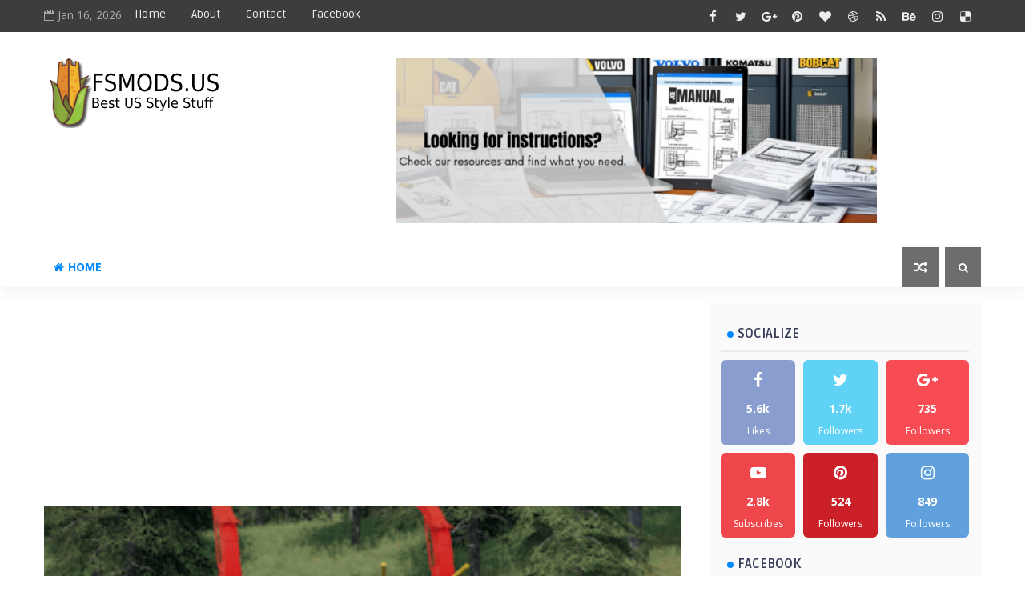

--- FILE ---
content_type: text/html; charset=utf-8
request_url: https://www.google.com/recaptcha/api2/aframe
body_size: 267
content:
<!DOCTYPE HTML><html><head><meta http-equiv="content-type" content="text/html; charset=UTF-8"></head><body><script nonce="0DaXwt_zAbVG2-Yr3aCOXg">/** Anti-fraud and anti-abuse applications only. See google.com/recaptcha */ try{var clients={'sodar':'https://pagead2.googlesyndication.com/pagead/sodar?'};window.addEventListener("message",function(a){try{if(a.source===window.parent){var b=JSON.parse(a.data);var c=clients[b['id']];if(c){var d=document.createElement('img');d.src=c+b['params']+'&rc='+(localStorage.getItem("rc::a")?sessionStorage.getItem("rc::b"):"");window.document.body.appendChild(d);sessionStorage.setItem("rc::e",parseInt(sessionStorage.getItem("rc::e")||0)+1);localStorage.setItem("rc::h",'1768572852480');}}}catch(b){}});window.parent.postMessage("_grecaptcha_ready", "*");}catch(b){}</script></body></html>

--- FILE ---
content_type: text/javascript; charset=UTF-8
request_url: https://www.fsmods.us/feeds/posts/default?alt=json-in-script&start-index=17&max-results=1&callback=jQuery111008852618609564686_1768572847447&_=1768572847451
body_size: 2134
content:
// API callback
jQuery111008852618609564686_1768572847447({"version":"1.0","encoding":"UTF-8","feed":{"xmlns":"http://www.w3.org/2005/Atom","xmlns$openSearch":"http://a9.com/-/spec/opensearchrss/1.0/","xmlns$blogger":"http://schemas.google.com/blogger/2008","xmlns$georss":"http://www.georss.org/georss","xmlns$gd":"http://schemas.google.com/g/2005","xmlns$thr":"http://purl.org/syndication/thread/1.0","id":{"$t":"tag:blogger.com,1999:blog-6701605371897636173"},"updated":{"$t":"2025-12-11T21:01:49.216-08:00"},"category":[{"term":"FS19 Cars"},{"term":"FS19 Tractors"},{"term":"FS19 Trailers"},{"term":"FS19 Implements \u0026 Tools"},{"term":"FS19 Trucks"},{"term":"FS19 Objects and buildings"},{"term":"FS22 Tractors"},{"term":"FS19 Maps"},{"term":"FS22 Trailers"},{"term":"FS19 Combines"},{"term":"FS22 Implements \u0026 Tools"},{"term":"FS22 Objects And Buildings"},{"term":"FS22 Cars"},{"term":"FS19 Forest Equipment"},{"term":"FS19 Must have!"},{"term":"FS22 Trucks"},{"term":"FS22 Must Have!"},{"term":"FS19 Loaders and excavators"},{"term":"FS19 ModPack"},{"term":"FS22 Combines"},{"term":"FS22 Maps"},{"term":"FS22 Others"},{"term":"FS19 Construction equipment"},{"term":"FS22 ModPack"},{"term":"FS22 News"},{"term":"FS22 Forest Equipment"},{"term":"FS22 Loaders And Excavators"},{"term":"FS22 Other"},{"term":"FS19 Textures"},{"term":"FS22 Textures"},{"term":"FS22 Construction Equipment"}],"title":{"type":"text","$t":"FS 19 \u0026amp; 22 USA Mods Collection "},"subtitle":{"type":"html","$t":"FS19, FS 22 Mods. Farming Simulator 19 22 Mods. Only best american style mods FS19 FS 22!"},"link":[{"rel":"http://schemas.google.com/g/2005#feed","type":"application/atom+xml","href":"https:\/\/www.fsmods.us\/feeds\/posts\/default"},{"rel":"self","type":"application/atom+xml","href":"https:\/\/www.blogger.com\/feeds\/6701605371897636173\/posts\/default?alt=json-in-script\u0026start-index=17\u0026max-results=1"},{"rel":"alternate","type":"text/html","href":"https:\/\/www.fsmods.us\/"},{"rel":"hub","href":"http://pubsubhubbub.appspot.com/"},{"rel":"previous","type":"application/atom+xml","href":"https:\/\/www.blogger.com\/feeds\/6701605371897636173\/posts\/default?alt=json-in-script\u0026start-index=16\u0026max-results=1"},{"rel":"next","type":"application/atom+xml","href":"https:\/\/www.blogger.com\/feeds\/6701605371897636173\/posts\/default?alt=json-in-script\u0026start-index=18\u0026max-results=1"}],"author":[{"name":{"$t":"Wodzu"},"uri":{"$t":"http:\/\/www.blogger.com\/profile\/10854525577988194170"},"email":{"$t":"noreply@blogger.com"},"gd$image":{"rel":"http://schemas.google.com/g/2005#thumbnail","width":"16","height":"16","src":"https:\/\/img1.blogblog.com\/img\/b16-rounded.gif"}}],"generator":{"version":"7.00","uri":"http://www.blogger.com","$t":"Blogger"},"openSearch$totalResults":{"$t":"1908"},"openSearch$startIndex":{"$t":"17"},"openSearch$itemsPerPage":{"$t":"1"},"entry":[{"id":{"$t":"tag:blogger.com,1999:blog-6701605371897636173.post-7371168801569269108"},"published":{"$t":"2022-12-02T22:32:00.001-08:00"},"updated":{"$t":"2022-12-02T22:32:55.939-08:00"},"category":[{"scheme":"http://www.blogger.com/atom/ns#","term":"FS22 Maps"},{"scheme":"http://www.blogger.com/atom/ns#","term":"FS22 Must Have!"}],"title":{"type":"text","$t":" FS22 Countyline v1.1"},"content":{"type":"html","$t":"\u003Cp\u003E\u003C\/p\u003E\u003Cdiv class=\"separator\" style=\"clear: both; text-align: center;\"\u003E\u003Cdiv class=\"separator\" style=\"clear: both; text-align: center;\"\u003E\u003Ca href=\"https:\/\/blogger.googleusercontent.com\/img\/b\/R29vZ2xl\/AVvXsEj8tV6bRmCYSaJwO4HUCFBjcQfNOYuGGMz5WwjaB8tltXvQUy5nGVZjpKBmvOn5_c3YDu0e0aExdRbebHgibf6qvWLNVQURBNezWGAJSJKvg-P0bx0qzWj9AD9DzMUsvOEpc1Zz0W2vgcd1C7tDJ_alFmyb4kNaya0rLHgO9b1s7LWQ8oVpLZ8g5B4\/s800\/Countyline-v1-2-1.jpg\" imageanchor=\"1\" style=\"margin-left: 1em; margin-right: 1em;\"\u003E\u003Cimg border=\"0\" data-original-height=\"400\" data-original-width=\"800\" height=\"160\" src=\"https:\/\/blogger.googleusercontent.com\/img\/b\/R29vZ2xl\/AVvXsEj8tV6bRmCYSaJwO4HUCFBjcQfNOYuGGMz5WwjaB8tltXvQUy5nGVZjpKBmvOn5_c3YDu0e0aExdRbebHgibf6qvWLNVQURBNezWGAJSJKvg-P0bx0qzWj9AD9DzMUsvOEpc1Zz0W2vgcd1C7tDJ_alFmyb4kNaya0rLHgO9b1s7LWQ8oVpLZ8g5B4\/s320\/Countyline-v1-2-1.jpg\" width=\"320\" \/\u003E\u003C\/a\u003E\u003C\/div\u003E\u003Cdiv class=\"separator\" style=\"clear: both; text-align: center;\"\u003E\u003Cbr \/\u003E\u003C\/div\u003E\u003Ca href=\"https:\/\/blogger.googleusercontent.com\/img\/b\/R29vZ2xl\/AVvXsEjxHrfADsE0wUE-TzW9LR8MZPyYOrwbIQWL8iDzaxaZURhG6R50q9R3TneB095Q9GGKEIdqUxCKJCfeEtaFrcCC5v8chVxQ7Ew3BWIBjva986-aYlolcE_2imavnvFzrJIjZs_qNtX3Cbl7fh9ektyoNBmFvXVRde4a2I47WopHam7vwM3DHsWrSwc\/s800\/Countyline-v1-1-1.jpg\" imageanchor=\"1\" style=\"margin-left: 1em; margin-right: 1em;\"\u003E\u003Cimg border=\"0\" data-original-height=\"450\" data-original-width=\"800\" height=\"180\" src=\"https:\/\/blogger.googleusercontent.com\/img\/b\/R29vZ2xl\/AVvXsEjxHrfADsE0wUE-TzW9LR8MZPyYOrwbIQWL8iDzaxaZURhG6R50q9R3TneB095Q9GGKEIdqUxCKJCfeEtaFrcCC5v8chVxQ7Ew3BWIBjva986-aYlolcE_2imavnvFzrJIjZs_qNtX3Cbl7fh9ektyoNBmFvXVRde4a2I47WopHam7vwM3DHsWrSwc\/s320\/Countyline-v1-1-1.jpg\" width=\"320\" \/\u003E\u003C\/a\u003E\u003C\/div\u003E\u003Cbr \/\u003E\u003Cdiv class=\"separator\" style=\"clear: both; text-align: center;\"\u003E\u003Ca href=\"https:\/\/blogger.googleusercontent.com\/img\/b\/R29vZ2xl\/AVvXsEg82I7n6SWY0RqSZXLpsJBpBQOVdI-2XV7czsGCaAfwW8M418FqWVSilB4BXNQQTQNGdKvH9TFMr712GGITAzyZ_LawhXn3mAjzzruUnev6Z2WQOc3CMTrVb6M0eKkrI97p1IMxUgviwo75ViFzqmVwwJv_epugvewd6PHkDzsFYkk1UNbPEeapFs4\/s800\/Countyline-v1-3-1.jpg\" imageanchor=\"1\" style=\"margin-left: 1em; margin-right: 1em;\"\u003E\u003Cimg border=\"0\" data-original-height=\"450\" data-original-width=\"800\" height=\"180\" src=\"https:\/\/blogger.googleusercontent.com\/img\/b\/R29vZ2xl\/AVvXsEg82I7n6SWY0RqSZXLpsJBpBQOVdI-2XV7czsGCaAfwW8M418FqWVSilB4BXNQQTQNGdKvH9TFMr712GGITAzyZ_LawhXn3mAjzzruUnev6Z2WQOc3CMTrVb6M0eKkrI97p1IMxUgviwo75ViFzqmVwwJv_epugvewd6PHkDzsFYkk1UNbPEeapFs4\/s320\/Countyline-v1-3-1.jpg\" width=\"320\" \/\u003E\u003C\/a\u003E\u003C\/div\u003E\u003Cbr \/\u003E\u003Cb\u003E\u0026nbsp;FS22 Countyline v1.1\u003C\/b\u003E\u003Cp\u003E\u003C\/p\u003E\u003Cp\u003EFS19 version by American Eagles Modding, converted to FS22 by geeman72\u003C\/p\u003E\u003Cp\u003EAdded Bakery, Sugar Mill, ConAgra now a Flour Production Point and Sheep\/Horse areas should have sellable objects.\u003C\/p\u003E\u003Cp\u003EMost features have been converted to work in FS22.\u003C\/p\u003E\u003Cp\u003EAGI Corn Dryer has been added (credits to River Bottom Custom Farming)\u003C\/p\u003E\u003Cp\u003E\u003Cbr \/\u003E\u003C\/p\u003E\u003Cp\u003EThe original map features:\u003C\/p\u003E\u003Cp\u003E– Two towns, Moore and Burksville\u003C\/p\u003E\u003Cp\u003E– Several sell points and fill triggers\u003C\/p\u003E\u003Cp\u003E– 33 buyable crop fields, with sizes ranging from 13-200 acres\u003C\/p\u003E\u003Cp\u003E– Additional buyable grass pastures\u003C\/p\u003E\u003Cp\u003E– Dedicated forestry area and sawmill\u003C\/p\u003E\u003Cp\u003E\u003Cbr \/\u003E\u003C\/p\u003E\u003Cp\u003ECredits: FS19 version by American Eagles Modding, converted to FS22 by geeman72\u003C\/p\u003E\u003Cp\u003E\u003Cbr \/\u003E\u003C\/p\u003E\u003Cp style=\"text-align: center;\"\u003E\u003Cb\u003E\u003Ca href=\"https:\/\/sharemods.com\/sd5r6d8d7s33\/FS22_CountyLine.zip.html \t\" target=\"_blank\"\u003EDOWNLOAD\u003C\/a\u003E\u003C\/b\u003E\u003C\/p\u003E"},"link":[{"rel":"replies","type":"application/atom+xml","href":"https:\/\/www.fsmods.us\/feeds\/7371168801569269108\/comments\/default","title":"Post Comments"},{"rel":"replies","type":"text/html","href":"https:\/\/www.fsmods.us\/2022\/12\/fs22-countyline-v11.html#comment-form","title":"0 Comments"},{"rel":"edit","type":"application/atom+xml","href":"https:\/\/www.blogger.com\/feeds\/6701605371897636173\/posts\/default\/7371168801569269108"},{"rel":"self","type":"application/atom+xml","href":"https:\/\/www.blogger.com\/feeds\/6701605371897636173\/posts\/default\/7371168801569269108"},{"rel":"alternate","type":"text/html","href":"https:\/\/www.fsmods.us\/2022\/12\/fs22-countyline-v11.html","title":" FS22 Countyline v1.1"}],"author":[{"name":{"$t":"Unknown"},"email":{"$t":"noreply@blogger.com"},"gd$image":{"rel":"http://schemas.google.com/g/2005#thumbnail","width":"16","height":"16","src":"https:\/\/img1.blogblog.com\/img\/b16-rounded.gif"}}],"media$thumbnail":{"xmlns$media":"http://search.yahoo.com/mrss/","url":"https:\/\/blogger.googleusercontent.com\/img\/b\/R29vZ2xl\/AVvXsEj8tV6bRmCYSaJwO4HUCFBjcQfNOYuGGMz5WwjaB8tltXvQUy5nGVZjpKBmvOn5_c3YDu0e0aExdRbebHgibf6qvWLNVQURBNezWGAJSJKvg-P0bx0qzWj9AD9DzMUsvOEpc1Zz0W2vgcd1C7tDJ_alFmyb4kNaya0rLHgO9b1s7LWQ8oVpLZ8g5B4\/s72-c\/Countyline-v1-2-1.jpg","height":"72","width":"72"},"thr$total":{"$t":"0"}}]}});

--- FILE ---
content_type: text/javascript; charset=UTF-8
request_url: https://www.fsmods.us/feeds/posts/default/-/FS19%20Implements%20&%20Tools?alt=json-in-script&max-results=3&callback=jQuery111008852618609564686_1768572847449&_=1768572847450
body_size: 2684
content:
// API callback
jQuery111008852618609564686_1768572847449({"version":"1.0","encoding":"UTF-8","feed":{"xmlns":"http://www.w3.org/2005/Atom","xmlns$openSearch":"http://a9.com/-/spec/opensearchrss/1.0/","xmlns$blogger":"http://schemas.google.com/blogger/2008","xmlns$georss":"http://www.georss.org/georss","xmlns$gd":"http://schemas.google.com/g/2005","xmlns$thr":"http://purl.org/syndication/thread/1.0","id":{"$t":"tag:blogger.com,1999:blog-6701605371897636173"},"updated":{"$t":"2025-12-11T21:01:49.216-08:00"},"category":[{"term":"FS19 Cars"},{"term":"FS19 Tractors"},{"term":"FS19 Trailers"},{"term":"FS19 Implements \u0026 Tools"},{"term":"FS19 Trucks"},{"term":"FS19 Objects and buildings"},{"term":"FS22 Tractors"},{"term":"FS19 Maps"},{"term":"FS22 Trailers"},{"term":"FS19 Combines"},{"term":"FS22 Implements \u0026 Tools"},{"term":"FS22 Objects And Buildings"},{"term":"FS22 Cars"},{"term":"FS19 Forest Equipment"},{"term":"FS19 Must have!"},{"term":"FS22 Trucks"},{"term":"FS22 Must Have!"},{"term":"FS19 Loaders and excavators"},{"term":"FS19 ModPack"},{"term":"FS22 Combines"},{"term":"FS22 Maps"},{"term":"FS22 Others"},{"term":"FS19 Construction equipment"},{"term":"FS22 ModPack"},{"term":"FS22 News"},{"term":"FS22 Forest Equipment"},{"term":"FS22 Loaders And Excavators"},{"term":"FS22 Other"},{"term":"FS19 Textures"},{"term":"FS22 Textures"},{"term":"FS22 Construction Equipment"}],"title":{"type":"text","$t":"FS 19 \u0026amp; 22 USA Mods Collection "},"subtitle":{"type":"html","$t":"FS19, FS 22 Mods. Farming Simulator 19 22 Mods. Only best american style mods FS19 FS 22!"},"link":[{"rel":"http://schemas.google.com/g/2005#feed","type":"application/atom+xml","href":"https:\/\/www.fsmods.us\/feeds\/posts\/default"},{"rel":"self","type":"application/atom+xml","href":"https:\/\/www.blogger.com\/feeds\/6701605371897636173\/posts\/default\/-\/FS19+Implements+%26+Tools?alt=json-in-script\u0026max-results=3"},{"rel":"alternate","type":"text/html","href":"https:\/\/www.fsmods.us\/search\/label\/FS19%20Implements%20%26%20Tools"},{"rel":"hub","href":"http://pubsubhubbub.appspot.com/"},{"rel":"next","type":"application/atom+xml","href":"https:\/\/www.blogger.com\/feeds\/6701605371897636173\/posts\/default\/-\/FS19+Implements+%26+Tools\/-\/FS19+Implements+%26+Tools?alt=json-in-script\u0026start-index=4\u0026max-results=3"}],"author":[{"name":{"$t":"Wodzu"},"uri":{"$t":"http:\/\/www.blogger.com\/profile\/10854525577988194170"},"email":{"$t":"noreply@blogger.com"},"gd$image":{"rel":"http://schemas.google.com/g/2005#thumbnail","width":"16","height":"16","src":"https:\/\/img1.blogblog.com\/img\/b16-rounded.gif"}}],"generator":{"version":"7.00","uri":"http://www.blogger.com","$t":"Blogger"},"openSearch$totalResults":{"$t":"197"},"openSearch$startIndex":{"$t":"1"},"openSearch$itemsPerPage":{"$t":"3"},"entry":[{"id":{"$t":"tag:blogger.com,1999:blog-6701605371897636173.post-3490193559232867267"},"published":{"$t":"2022-05-22T23:34:00.001-07:00"},"updated":{"$t":"2022-05-22T23:34:23.951-07:00"},"category":[{"scheme":"http://www.blogger.com/atom/ns#","term":"FS19 Implements \u0026 Tools"},{"scheme":"http://www.blogger.com/atom/ns#","term":"FS19 ModPack"},{"scheme":"http://www.blogger.com/atom/ns#","term":"FS19 Must have!"}],"title":{"type":"text","$t":" FS22 Bourgault Pack LF NH3 v1.0"},"content":{"type":"html","$t":"\u003Cp\u003E\u003C\/p\u003E\u003Cdiv class=\"separator\" style=\"clear: both; text-align: center;\"\u003E\u003Ca href=\"https:\/\/blogger.googleusercontent.com\/img\/b\/R29vZ2xl\/AVvXsEj9JcNicMfMNMLtbnAAZ2UnxLVCq0yGKtMn6m1Kpt5zXYNLC_ltDV78RhIfncchtNwIS4rmC0D2TiEErmAVeNphz3O9ayNuuRRMBAtc1h4zB6HkigwhqYBTtpi3Xxt_LkwTKZdUifNc_28VNUGdQQRervnVDQrDzIGKMnhPxSV6x67e3VWJy7nRmmg\/s1620\/Bourgault-Pack-LF-NH3-v1-3.jpg\" imageanchor=\"1\" style=\"margin-left: 1em; margin-right: 1em;\"\u003E\u003Cimg border=\"0\" data-original-height=\"1226\" data-original-width=\"1620\" height=\"242\" src=\"https:\/\/blogger.googleusercontent.com\/img\/b\/R29vZ2xl\/AVvXsEj9JcNicMfMNMLtbnAAZ2UnxLVCq0yGKtMn6m1Kpt5zXYNLC_ltDV78RhIfncchtNwIS4rmC0D2TiEErmAVeNphz3O9ayNuuRRMBAtc1h4zB6HkigwhqYBTtpi3Xxt_LkwTKZdUifNc_28VNUGdQQRervnVDQrDzIGKMnhPxSV6x67e3VWJy7nRmmg\/s320\/Bourgault-Pack-LF-NH3-v1-3.jpg\" width=\"320\" \/\u003E\u003C\/a\u003E\u003C\/div\u003E\u003Cbr \/\u003E\u003Cdiv class=\"separator\" style=\"clear: both; text-align: center;\"\u003E\u003Ca href=\"https:\/\/blogger.googleusercontent.com\/img\/b\/R29vZ2xl\/AVvXsEjQowiGMdzJmslpcksP4OceBdrgAuYncDu3MZIjCbPlL575szp_I2Sw-ac-VOI_FT643i84oyQ3rOU6oJGXjrZ2v8r3fAsL_GeldrxgwU6vVJ0gi1xr2bVnU38-rHsORq0IkYLOULqiH5OQhfqUdI-bT4IMwlsZ1mRaBcH6ZC7Wk7Sy2a4xTmi9ldY\/s1584\/Bourgault-Pack-LF-NH3-v1-4.jpg\" imageanchor=\"1\" style=\"margin-left: 1em; margin-right: 1em;\"\u003E\u003Cimg border=\"0\" data-original-height=\"1401\" data-original-width=\"1584\" height=\"283\" src=\"https:\/\/blogger.googleusercontent.com\/img\/b\/R29vZ2xl\/AVvXsEjQowiGMdzJmslpcksP4OceBdrgAuYncDu3MZIjCbPlL575szp_I2Sw-ac-VOI_FT643i84oyQ3rOU6oJGXjrZ2v8r3fAsL_GeldrxgwU6vVJ0gi1xr2bVnU38-rHsORq0IkYLOULqiH5OQhfqUdI-bT4IMwlsZ1mRaBcH6ZC7Wk7Sy2a4xTmi9ldY\/s320\/Bourgault-Pack-LF-NH3-v1-4.jpg\" width=\"320\" \/\u003E\u003C\/a\u003E\u003C\/div\u003E\u003Cbr \/\u003E\u003Cb\u003E\u0026nbsp;FS22 Bourgault Pack LF NH3 v1.0\u003C\/b\u003E\u003Cp\u003E\u003C\/p\u003E\u003Cp\u003EMy Bourgault pack that I converted early on in the life of FS22 with liquid fertilizer and anhydrous added.\u003C\/p\u003E\u003Cp\u003E3320\/7950B air seeder with liquid fert and anhydrous added, as well as a Bourgault patented Air-Planter option at an additional cost and tank configurations for seed\/fert and seed only.\u003C\/p\u003E\u003Cp\u003E3420\/71300 air seeder with liquid fert and anhydrous added, as well as a Bourgault patented Air-Planter option at an additional cost and tank configurations for seed\/fert and seed only.\u003C\/p\u003E\u003Cp\u003Ecd872 air seeder\u003C\/p\u003E\u003Cp\u003Esps360_50 cultivator with anhydrous application added (must turn on to use)\u003C\/p\u003E\u003Cp\u003Exr770 harrow\u003C\/p\u003E\u003Cp\u003E\u003Cbr \/\u003E\u003C\/p\u003E\u003Cp\u003ECredits: GIANTS, MASmodding, Danster\u003C\/p\u003E\u003Cp\u003E\u003Cbr \/\u003E\u003C\/p\u003E\u003Cp style=\"text-align: center;\"\u003E\u003Cb\u003E\u003Ca href=\"https:\/\/sharemods.com\/jraokohijlp1\/FS22_BourgaultPack_LF_NH3.zip.html\" target=\"_blank\"\u003EDOWNLOAD\u003C\/a\u003E\u003C\/b\u003E\u003C\/p\u003E"},"link":[{"rel":"replies","type":"application/atom+xml","href":"https:\/\/www.fsmods.us\/feeds\/3490193559232867267\/comments\/default","title":"Post Comments"},{"rel":"replies","type":"text/html","href":"https:\/\/www.fsmods.us\/2022\/05\/fs22-bourgault-pack-lf-nh3-v10.html#comment-form","title":"0 Comments"},{"rel":"edit","type":"application/atom+xml","href":"https:\/\/www.blogger.com\/feeds\/6701605371897636173\/posts\/default\/3490193559232867267"},{"rel":"self","type":"application/atom+xml","href":"https:\/\/www.blogger.com\/feeds\/6701605371897636173\/posts\/default\/3490193559232867267"},{"rel":"alternate","type":"text/html","href":"https:\/\/www.fsmods.us\/2022\/05\/fs22-bourgault-pack-lf-nh3-v10.html","title":" FS22 Bourgault Pack LF NH3 v1.0"}],"author":[{"name":{"$t":"Unknown"},"email":{"$t":"noreply@blogger.com"},"gd$image":{"rel":"http://schemas.google.com/g/2005#thumbnail","width":"16","height":"16","src":"https:\/\/img1.blogblog.com\/img\/b16-rounded.gif"}}],"media$thumbnail":{"xmlns$media":"http://search.yahoo.com/mrss/","url":"https:\/\/blogger.googleusercontent.com\/img\/b\/R29vZ2xl\/AVvXsEj9JcNicMfMNMLtbnAAZ2UnxLVCq0yGKtMn6m1Kpt5zXYNLC_ltDV78RhIfncchtNwIS4rmC0D2TiEErmAVeNphz3O9ayNuuRRMBAtc1h4zB6HkigwhqYBTtpi3Xxt_LkwTKZdUifNc_28VNUGdQQRervnVDQrDzIGKMnhPxSV6x67e3VWJy7nRmmg\/s72-c\/Bourgault-Pack-LF-NH3-v1-3.jpg","height":"72","width":"72"},"thr$total":{"$t":"0"}},{"id":{"$t":"tag:blogger.com,1999:blog-6701605371897636173.post-2112288400825575556"},"published":{"$t":"2021-11-24T09:24:00.003-08:00"},"updated":{"$t":"2021-11-24T09:24:43.755-08:00"},"category":[{"scheme":"http://www.blogger.com/atom/ns#","term":"FS19 Implements \u0026 Tools"},{"scheme":"http://www.blogger.com/atom/ns#","term":"FS22 Other"}],"title":{"type":"text","$t":" FS22 MDS Round Bale Spear v1.0"},"content":{"type":"html","$t":"\u003Cp\u003E\u003C\/p\u003E\u003Cdiv class=\"separator\" style=\"clear: both; text-align: center;\"\u003E\u003Ca href=\"https:\/\/blogger.googleusercontent.com\/img\/a\/AVvXsEjjXjy3t3tqRMkK1lbWY-PRT5-_6vhld7ey8Zhco2xNEWwkQymX62AzzpxRCPdnmAsUZBnm79hqs4ch5RHlXado7HP64jXAGyzbz7jlLAjkKQCL0M1YoKZrjmlEHvd_ODMLUaBYmBt62nPRc2p3pXndmr5HsSQGVoGD079xApkgsRe4N3cSk3YMXHA=s2048\" imageanchor=\"1\" style=\"margin-left: 1em; margin-right: 1em;\"\u003E\u003Cimg border=\"0\" data-original-height=\"1043\" data-original-width=\"2048\" height=\"163\" src=\"https:\/\/blogger.googleusercontent.com\/img\/a\/AVvXsEjjXjy3t3tqRMkK1lbWY-PRT5-_6vhld7ey8Zhco2xNEWwkQymX62AzzpxRCPdnmAsUZBnm79hqs4ch5RHlXado7HP64jXAGyzbz7jlLAjkKQCL0M1YoKZrjmlEHvd_ODMLUaBYmBt62nPRc2p3pXndmr5HsSQGVoGD079xApkgsRe4N3cSk3YMXHA=s320\" width=\"320\" \/\u003E\u003C\/a\u003E\u003C\/div\u003E\u003Cbr \/\u003E\u003Cb\u003E\u0026nbsp;FS22 MDS Round Bale Spear v1.0\u003C\/b\u003E\u003Cp\u003E\u003C\/p\u003E\u003Cp\u003EThis MDS round bale spear is designed to move two round bales at the same time.\u003C\/p\u003E\u003Cp\u003E\u003Cbr \/\u003E\u003C\/p\u003E\u003Cp\u003ECredits: FS19: Rand0msparks FS22: Diniz Farms\u003C\/p\u003E\u003Cp\u003E\u003Cbr \/\u003E\u003C\/p\u003E\u003Cp style=\"text-align: center;\"\u003E\u003Cb\u003E\u003Ca href=\"https:\/\/sharemods.com\/z1mzo27vywgp\/FS22_MDS_baleSpear.zip.html\" target=\"_blank\"\u003EDOWNLOAD\u003C\/a\u003E\u003C\/b\u003E\u003C\/p\u003E"},"link":[{"rel":"replies","type":"application/atom+xml","href":"https:\/\/www.fsmods.us\/feeds\/2112288400825575556\/comments\/default","title":"Post Comments"},{"rel":"replies","type":"text/html","href":"https:\/\/www.fsmods.us\/2021\/11\/fs22-mds-round-bale-spear-v10.html#comment-form","title":"0 Comments"},{"rel":"edit","type":"application/atom+xml","href":"https:\/\/www.blogger.com\/feeds\/6701605371897636173\/posts\/default\/2112288400825575556"},{"rel":"self","type":"application/atom+xml","href":"https:\/\/www.blogger.com\/feeds\/6701605371897636173\/posts\/default\/2112288400825575556"},{"rel":"alternate","type":"text/html","href":"https:\/\/www.fsmods.us\/2021\/11\/fs22-mds-round-bale-spear-v10.html","title":" FS22 MDS Round Bale Spear v1.0"}],"author":[{"name":{"$t":"Unknown"},"email":{"$t":"noreply@blogger.com"},"gd$image":{"rel":"http://schemas.google.com/g/2005#thumbnail","width":"16","height":"16","src":"https:\/\/img1.blogblog.com\/img\/b16-rounded.gif"}}],"media$thumbnail":{"xmlns$media":"http://search.yahoo.com/mrss/","url":"https:\/\/blogger.googleusercontent.com\/img\/a\/AVvXsEjjXjy3t3tqRMkK1lbWY-PRT5-_6vhld7ey8Zhco2xNEWwkQymX62AzzpxRCPdnmAsUZBnm79hqs4ch5RHlXado7HP64jXAGyzbz7jlLAjkKQCL0M1YoKZrjmlEHvd_ODMLUaBYmBt62nPRc2p3pXndmr5HsSQGVoGD079xApkgsRe4N3cSk3YMXHA=s72-c","height":"72","width":"72"},"thr$total":{"$t":"0"}},{"id":{"$t":"tag:blogger.com,1999:blog-6701605371897636173.post-493886698155948194"},"published":{"$t":"2021-11-24T09:23:00.001-08:00"},"updated":{"$t":"2021-11-24T09:23:34.726-08:00"},"category":[{"scheme":"http://www.blogger.com/atom/ns#","term":"FS19 Implements \u0026 Tools"}],"title":{"type":"text","$t":" FS22 MDS Square Bale Spear v1.0"},"content":{"type":"html","$t":"\u003Cp\u003E\u003C\/p\u003E\u003Cdiv class=\"separator\" style=\"clear: both; text-align: center;\"\u003E\u003Ca href=\"https:\/\/blogger.googleusercontent.com\/img\/a\/AVvXsEhHrfriW8ift3OclE3n-0tRljFcbmA-alx0Wfjp_JPWL1Z03_hStfrXNRR0VQ_hUgsVqQEFIbDdYxIiGDtJBiAnwOaijJeV8mP4Nf3ilU-Un3EvA3-QYjKTMDMIg40aGhk1DhNM7rCA-gVgJZpEjh4JgLZG0-gSY1uUa9yoQD_8wFYRTOp9Cp0avuk=s2048\" imageanchor=\"1\" style=\"margin-left: 1em; margin-right: 1em;\"\u003E\u003Cimg border=\"0\" data-original-height=\"1044\" data-original-width=\"2048\" height=\"163\" src=\"https:\/\/blogger.googleusercontent.com\/img\/a\/AVvXsEhHrfriW8ift3OclE3n-0tRljFcbmA-alx0Wfjp_JPWL1Z03_hStfrXNRR0VQ_hUgsVqQEFIbDdYxIiGDtJBiAnwOaijJeV8mP4Nf3ilU-Un3EvA3-QYjKTMDMIg40aGhk1DhNM7rCA-gVgJZpEjh4JgLZG0-gSY1uUa9yoQD_8wFYRTOp9Cp0avuk=s320\" width=\"320\" \/\u003E\u003C\/a\u003E\u003C\/div\u003E\u003Cbr \/\u003E\u003Cb\u003E\u0026nbsp;FS22 MDS Square Bale Spear v1.0\u003C\/b\u003E\u003Cp\u003E\u003C\/p\u003E\u003Cp\u003EThis MDS square bale spear is capable of moving stacks of 2 or 3 big square bales, or a packed bundle of small square bales.\u003C\/p\u003E\u003Cp\u003E\u003Cbr \/\u003E\u003C\/p\u003E\u003Cp\u003ECredits: FS19: Rand0msparks FS22: Diniz Farms\u003C\/p\u003E\u003Cp\u003E\u003Cbr \/\u003E\u003C\/p\u003E\u003Cp style=\"text-align: center;\"\u003E\u003Cb\u003E\u003Ca href=\"https:\/\/sharemods.com\/c8xo0hmefl5b\/FS22_MDS_squareSpear.zip.html.html\" target=\"_blank\"\u003EDOWNLOAD\u003C\/a\u003E\u003C\/b\u003E\u003C\/p\u003E"},"link":[{"rel":"replies","type":"application/atom+xml","href":"https:\/\/www.fsmods.us\/feeds\/493886698155948194\/comments\/default","title":"Post Comments"},{"rel":"replies","type":"text/html","href":"https:\/\/www.fsmods.us\/2021\/11\/fs22-mds-square-bale-spear-v10.html#comment-form","title":"0 Comments"},{"rel":"edit","type":"application/atom+xml","href":"https:\/\/www.blogger.com\/feeds\/6701605371897636173\/posts\/default\/493886698155948194"},{"rel":"self","type":"application/atom+xml","href":"https:\/\/www.blogger.com\/feeds\/6701605371897636173\/posts\/default\/493886698155948194"},{"rel":"alternate","type":"text/html","href":"https:\/\/www.fsmods.us\/2021\/11\/fs22-mds-square-bale-spear-v10.html","title":" FS22 MDS Square Bale Spear v1.0"}],"author":[{"name":{"$t":"Unknown"},"email":{"$t":"noreply@blogger.com"},"gd$image":{"rel":"http://schemas.google.com/g/2005#thumbnail","width":"16","height":"16","src":"https:\/\/img1.blogblog.com\/img\/b16-rounded.gif"}}],"media$thumbnail":{"xmlns$media":"http://search.yahoo.com/mrss/","url":"https:\/\/blogger.googleusercontent.com\/img\/a\/AVvXsEhHrfriW8ift3OclE3n-0tRljFcbmA-alx0Wfjp_JPWL1Z03_hStfrXNRR0VQ_hUgsVqQEFIbDdYxIiGDtJBiAnwOaijJeV8mP4Nf3ilU-Un3EvA3-QYjKTMDMIg40aGhk1DhNM7rCA-gVgJZpEjh4JgLZG0-gSY1uUa9yoQD_8wFYRTOp9Cp0avuk=s72-c","height":"72","width":"72"},"thr$total":{"$t":"0"}}]}});

--- FILE ---
content_type: text/javascript; charset=UTF-8
request_url: https://www.fsmods.us/feeds/posts/default?alt=json-in-script&max-results=5&callback=jQuery111008852618609564686_1768572847445&_=1768572847446
body_size: 7542
content:
// API callback
jQuery111008852618609564686_1768572847445({"version":"1.0","encoding":"UTF-8","feed":{"xmlns":"http://www.w3.org/2005/Atom","xmlns$openSearch":"http://a9.com/-/spec/opensearchrss/1.0/","xmlns$blogger":"http://schemas.google.com/blogger/2008","xmlns$georss":"http://www.georss.org/georss","xmlns$gd":"http://schemas.google.com/g/2005","xmlns$thr":"http://purl.org/syndication/thread/1.0","id":{"$t":"tag:blogger.com,1999:blog-6701605371897636173"},"updated":{"$t":"2025-12-11T21:01:49.216-08:00"},"category":[{"term":"FS19 Cars"},{"term":"FS19 Tractors"},{"term":"FS19 Trailers"},{"term":"FS19 Implements \u0026 Tools"},{"term":"FS19 Trucks"},{"term":"FS19 Objects and buildings"},{"term":"FS22 Tractors"},{"term":"FS19 Maps"},{"term":"FS22 Trailers"},{"term":"FS19 Combines"},{"term":"FS22 Implements \u0026 Tools"},{"term":"FS22 Objects And Buildings"},{"term":"FS22 Cars"},{"term":"FS19 Forest Equipment"},{"term":"FS19 Must have!"},{"term":"FS22 Trucks"},{"term":"FS22 Must Have!"},{"term":"FS19 Loaders and excavators"},{"term":"FS19 ModPack"},{"term":"FS22 Combines"},{"term":"FS22 Maps"},{"term":"FS22 Others"},{"term":"FS19 Construction equipment"},{"term":"FS22 ModPack"},{"term":"FS22 News"},{"term":"FS22 Forest Equipment"},{"term":"FS22 Loaders And Excavators"},{"term":"FS22 Other"},{"term":"FS19 Textures"},{"term":"FS22 Textures"},{"term":"FS22 Construction Equipment"}],"title":{"type":"text","$t":"FS 19 \u0026amp; 22 USA Mods Collection "},"subtitle":{"type":"html","$t":"FS19, FS 22 Mods. Farming Simulator 19 22 Mods. Only best american style mods FS19 FS 22!"},"link":[{"rel":"http://schemas.google.com/g/2005#feed","type":"application/atom+xml","href":"https:\/\/www.fsmods.us\/feeds\/posts\/default"},{"rel":"self","type":"application/atom+xml","href":"https:\/\/www.blogger.com\/feeds\/6701605371897636173\/posts\/default?alt=json-in-script\u0026max-results=5"},{"rel":"alternate","type":"text/html","href":"https:\/\/www.fsmods.us\/"},{"rel":"hub","href":"http://pubsubhubbub.appspot.com/"},{"rel":"next","type":"application/atom+xml","href":"https:\/\/www.blogger.com\/feeds\/6701605371897636173\/posts\/default?alt=json-in-script\u0026start-index=6\u0026max-results=5"}],"author":[{"name":{"$t":"Wodzu"},"uri":{"$t":"http:\/\/www.blogger.com\/profile\/10854525577988194170"},"email":{"$t":"noreply@blogger.com"},"gd$image":{"rel":"http://schemas.google.com/g/2005#thumbnail","width":"16","height":"16","src":"https:\/\/img1.blogblog.com\/img\/b16-rounded.gif"}}],"generator":{"version":"7.00","uri":"http://www.blogger.com","$t":"Blogger"},"openSearch$totalResults":{"$t":"1908"},"openSearch$startIndex":{"$t":"1"},"openSearch$itemsPerPage":{"$t":"5"},"entry":[{"id":{"$t":"tag:blogger.com,1999:blog-6701605371897636173.post-7929662479202068782"},"published":{"$t":"2023-12-25T12:02:00.000-08:00"},"updated":{"$t":"2023-12-25T12:02:39.817-08:00"},"category":[{"scheme":"http://www.blogger.com/atom/ns#","term":"FS22 Objects And Buildings"}],"title":{"type":"text","$t":" FS22 American Carport v1.1 "},"content":{"type":"html","$t":"\u003Cp\u003E\u003C\/p\u003E\u003Cdiv class=\"separator\" style=\"clear: both; text-align: center;\"\u003E\u003Ca href=\"https:\/\/blogger.googleusercontent.com\/img\/b\/R29vZ2xl\/AVvXsEjrf4hnkFd62HkI1zJ4aIWZ6U4vdun76WSk04rO3kNiurIkmawigJGyHkrHqQtpWY-H585QsKNmwFUttawuGbav9kNv9BzOUztDqFpaD9QLIVihQeSKw9ycry8yw63nDnlbvYvk5So17BjNHA4XKOu72Foa8ee00NjzP6beQliRWJ6h0g-OVI6FJN447g\/s1024\/american-carport-v1.0.0.1-fs22-1.jpg\" imageanchor=\"1\" style=\"margin-left: 1em; margin-right: 1em;\"\u003E\u003Cimg border=\"0\" data-original-height=\"576\" data-original-width=\"1024\" height=\"180\" src=\"https:\/\/blogger.googleusercontent.com\/img\/b\/R29vZ2xl\/AVvXsEjrf4hnkFd62HkI1zJ4aIWZ6U4vdun76WSk04rO3kNiurIkmawigJGyHkrHqQtpWY-H585QsKNmwFUttawuGbav9kNv9BzOUztDqFpaD9QLIVihQeSKw9ycry8yw63nDnlbvYvk5So17BjNHA4XKOu72Foa8ee00NjzP6beQliRWJ6h0g-OVI6FJN447g\/s320\/american-carport-v1.0.0.1-fs22-1.jpg\" width=\"320\" \/\u003E\u003C\/a\u003E\u003C\/div\u003E\u003Cbr \/\u003E\u003Cdiv class=\"separator\" style=\"clear: both; text-align: center;\"\u003E\u003Ca href=\"https:\/\/blogger.googleusercontent.com\/img\/b\/R29vZ2xl\/AVvXsEjXjidqOa1eiVuokKioeZ0BtYcim9aLgpxkdsrDBxP9vWj2XVMFmizQqyQdIen7mK0_VEhEw57ouuDETy37h7eJMio6Mb3RDjQMvhzvklneA8mDoygqOhBk6QZ0APvPOLzUtWvCu0hz93oacPC49jy_8TtzuTV4T7oaPq_eol1hR6R0lEJ1PKMXTfcuTw\/s1024\/american-carport-v1.0.0.1-fs22-2.jpg\" imageanchor=\"1\" style=\"margin-left: 1em; margin-right: 1em;\"\u003E\u003Cimg border=\"0\" data-original-height=\"576\" data-original-width=\"1024\" height=\"180\" src=\"https:\/\/blogger.googleusercontent.com\/img\/b\/R29vZ2xl\/AVvXsEjXjidqOa1eiVuokKioeZ0BtYcim9aLgpxkdsrDBxP9vWj2XVMFmizQqyQdIen7mK0_VEhEw57ouuDETy37h7eJMio6Mb3RDjQMvhzvklneA8mDoygqOhBk6QZ0APvPOLzUtWvCu0hz93oacPC49jy_8TtzuTV4T7oaPq_eol1hR6R0lEJ1PKMXTfcuTw\/s320\/american-carport-v1.0.0.1-fs22-2.jpg\" width=\"320\" \/\u003E\u003C\/a\u003E\u003C\/div\u003E\u003Cbr \/\u003E\u003Cdiv class=\"separator\" style=\"clear: both; text-align: center;\"\u003E\u003Ca href=\"https:\/\/blogger.googleusercontent.com\/img\/b\/R29vZ2xl\/AVvXsEjwy-ouaQxoSdaVPVemMOT5QOpcXGn5rSE3S2Oab3Jay4fmqgZk77FfWhICPMciMczNlBRoybKh4f-5dSc9a14leTUAqXpgqbGAmLblBpTNMccRKwTjPCAkjq0VPQXiTl2kTf0rUM0tDVTNXJnrRAHLYZzWsh16cvvv2eGir_ZT-W56PFKiQy84PNqejw\/s1024\/american-carport-v1.0.0.1-fs22-3.jpg\" imageanchor=\"1\" style=\"margin-left: 1em; margin-right: 1em;\"\u003E\u003Cimg border=\"0\" data-original-height=\"576\" data-original-width=\"1024\" height=\"180\" src=\"https:\/\/blogger.googleusercontent.com\/img\/b\/R29vZ2xl\/AVvXsEjwy-ouaQxoSdaVPVemMOT5QOpcXGn5rSE3S2Oab3Jay4fmqgZk77FfWhICPMciMczNlBRoybKh4f-5dSc9a14leTUAqXpgqbGAmLblBpTNMccRKwTjPCAkjq0VPQXiTl2kTf0rUM0tDVTNXJnrRAHLYZzWsh16cvvv2eGir_ZT-W56PFKiQy84PNqejw\/s320\/american-carport-v1.0.0.1-fs22-3.jpg\" width=\"320\" \/\u003E\u003C\/a\u003E\u003C\/div\u003E\u003Cbr \/\u003E\u003Cdiv class=\"separator\" style=\"clear: both; text-align: center;\"\u003E\u003Ca href=\"https:\/\/blogger.googleusercontent.com\/img\/b\/R29vZ2xl\/AVvXsEjoSkSRl27NR815XZGc0z8qbpmTiT-FMrv736wOfxufzFICmruLmiLwISOW6G1z9jThXJOZuIHSJdPnp3GJUZCXw89eyfHiOlKADN8MiEj-Ti5GlbPdD98Eyi7yW1xkOhH7TESFH9RRyx3BHA7V1GzDW3oI2hB3jI1AULbrlWbLgmDeo8zZbFj5l3BZ6A\/s1024\/american-carport-v1.0.0.1-fs22-4.jpg\" imageanchor=\"1\" style=\"margin-left: 1em; margin-right: 1em;\"\u003E\u003Cimg border=\"0\" data-original-height=\"576\" data-original-width=\"1024\" height=\"180\" src=\"https:\/\/blogger.googleusercontent.com\/img\/b\/R29vZ2xl\/AVvXsEjoSkSRl27NR815XZGc0z8qbpmTiT-FMrv736wOfxufzFICmruLmiLwISOW6G1z9jThXJOZuIHSJdPnp3GJUZCXw89eyfHiOlKADN8MiEj-Ti5GlbPdD98Eyi7yW1xkOhH7TESFH9RRyx3BHA7V1GzDW3oI2hB3jI1AULbrlWbLgmDeo8zZbFj5l3BZ6A\/s320\/american-carport-v1.0.0.1-fs22-4.jpg\" width=\"320\" \/\u003E\u003C\/a\u003E\u003C\/div\u003E\u003Cbr \/\u003E\u003Cdiv class=\"separator\" style=\"clear: both; text-align: center;\"\u003E\u003Ca href=\"https:\/\/blogger.googleusercontent.com\/img\/b\/R29vZ2xl\/[base64]\/s1024\/american-carport-v1.0.0.1-fs22-5.jpg\" imageanchor=\"1\" style=\"margin-left: 1em; margin-right: 1em;\"\u003E\u003Cimg border=\"0\" data-original-height=\"576\" data-original-width=\"1024\" height=\"180\" src=\"https:\/\/blogger.googleusercontent.com\/img\/b\/R29vZ2xl\/[base64]\/s320\/american-carport-v1.0.0.1-fs22-5.jpg\" width=\"320\" \/\u003E\u003C\/a\u003E\u003C\/div\u003E\u003Cbr \/\u003E\u0026nbsp;American Carport v1.1 FS22\u003Cp\u003E\u003C\/p\u003E\u003Cp\u003EOld classic american carport.\u003C\/p\u003E\u003Cp\u003ECarport has medium size, in it is place for vehicles and for combine.\u003C\/p\u003E\u003Cp\u003E\u003Cbr \/\u003E\u003C\/p\u003E\u003Cp\u003EChangelog 1.0.0.1:\u003C\/p\u003E\u003Cp\u003ENew textures\u003C\/p\u003E\u003Cp\u003EColorable\u003C\/p\u003E\u003Cp\u003E\u003Cbr \/\u003E\u003C\/p\u003E\u003Cp\u003EPrice: 35,000$\u003C\/p\u003E\u003Cp\u003EDaily maintenance costs: 10$\u003C\/p\u003E\u003Cp\u003E\u003Cbr \/\u003E\u003C\/p\u003E\u003Cp\u003ECredits:\u003C\/p\u003E\u003Cp\u003Eikas\u003C\/p\u003E\u003Cp\u003E\u003Cbr \/\u003E\u003C\/p\u003E\u003Cp style=\"text-align: center;\"\u003E\u003Cb\u003E\u003Ca href=\"https:\/\/sharemods.com\/sbi724pyz2ep\/FS22_UsaCarport___40_1__41_.zip.html\" target=\"_blank\"\u003EDOWNLOAD\u003C\/a\u003E\u003C\/b\u003E\u003C\/p\u003E"},"link":[{"rel":"replies","type":"application/atom+xml","href":"https:\/\/www.fsmods.us\/feeds\/7929662479202068782\/comments\/default","title":"Post Comments"},{"rel":"replies","type":"text/html","href":"https:\/\/www.fsmods.us\/2023\/12\/american-carport-v11-fs22.html#comment-form","title":"0 Comments"},{"rel":"edit","type":"application/atom+xml","href":"https:\/\/www.blogger.com\/feeds\/6701605371897636173\/posts\/default\/7929662479202068782"},{"rel":"self","type":"application/atom+xml","href":"https:\/\/www.blogger.com\/feeds\/6701605371897636173\/posts\/default\/7929662479202068782"},{"rel":"alternate","type":"text/html","href":"https:\/\/www.fsmods.us\/2023\/12\/american-carport-v11-fs22.html","title":" FS22 American Carport v1.1 "}],"author":[{"name":{"$t":"Unknown"},"email":{"$t":"noreply@blogger.com"},"gd$image":{"rel":"http://schemas.google.com/g/2005#thumbnail","width":"16","height":"16","src":"https:\/\/img1.blogblog.com\/img\/b16-rounded.gif"}}],"media$thumbnail":{"xmlns$media":"http://search.yahoo.com/mrss/","url":"https:\/\/blogger.googleusercontent.com\/img\/b\/R29vZ2xl\/AVvXsEjrf4hnkFd62HkI1zJ4aIWZ6U4vdun76WSk04rO3kNiurIkmawigJGyHkrHqQtpWY-H585QsKNmwFUttawuGbav9kNv9BzOUztDqFpaD9QLIVihQeSKw9ycry8yw63nDnlbvYvk5So17BjNHA4XKOu72Foa8ee00NjzP6beQliRWJ6h0g-OVI6FJN447g\/s72-c\/american-carport-v1.0.0.1-fs22-1.jpg","height":"72","width":"72"},"thr$total":{"$t":"0"}},{"id":{"$t":"tag:blogger.com,1999:blog-6701605371897636173.post-6882101561668567676"},"published":{"$t":"2023-11-01T01:28:00.003-07:00"},"updated":{"$t":"2023-11-01T01:28:51.392-07:00"},"category":[{"scheme":"http://www.blogger.com/atom/ns#","term":"FS22 Maps"}],"title":{"type":"text","$t":"FS22 American Falls v1.1"},"content":{"type":"html","$t":"\u003Cp\u003E\u003C\/p\u003E\u003Cdiv class=\"separator\" style=\"clear: both; text-align: center;\"\u003E\u003Ca href=\"https:\/\/blogger.googleusercontent.com\/img\/b\/R29vZ2xl\/AVvXsEg2b-PrhMXEbbIa4ltkGahzVMBD5UQ68hQuFlTTGLRaNTwiFvBmLu-rpiPeiby1VWMf4Kz-sbseGx_atx3zOqR5oNhqAOYZCuJGU6_HVPpmKWANm6c9TFXboK2mKp-LcjzKXz1q7sJoIwjWWaXj9syU-miiCknotq2os8W_v9kbHoBvQ8D0Eucms6_dxA\/s1024\/fs22-american-falls-v1-1-0-0-1.jpg\" imageanchor=\"1\" style=\"margin-left: 1em; margin-right: 1em;\"\u003E\u003C\/a\u003E\u003Cdiv class=\"separator\" style=\"clear: both; text-align: center;\"\u003E\u003Ca href=\"https:\/\/blogger.googleusercontent.com\/img\/b\/R29vZ2xl\/AVvXsEg2b-PrhMXEbbIa4ltkGahzVMBD5UQ68hQuFlTTGLRaNTwiFvBmLu-rpiPeiby1VWMf4Kz-sbseGx_atx3zOqR5oNhqAOYZCuJGU6_HVPpmKWANm6c9TFXboK2mKp-LcjzKXz1q7sJoIwjWWaXj9syU-miiCknotq2os8W_v9kbHoBvQ8D0Eucms6_dxA\/s1024\/fs22-american-falls-v1-1-0-0-1.jpg\" imageanchor=\"1\" style=\"margin-left: 1em; margin-right: 1em;\"\u003E\u003C\/a\u003E\u003Ca href=\"https:\/\/blogger.googleusercontent.com\/img\/b\/R29vZ2xl\/AVvXsEjr-jLbnRpSTJy3VURysbu9GRviDgpuXDEJQCVQXvsPj6Mv8o-fnxyza9iqmnoe5YtP5VZSIEM_VBFzzTqqBSrj0PeHRfzsCVyHST4L570wclgo0fc_GZ7UZ8ymMCO_wXEC-JsclH8g_Awk8dfVu4TELPKX00koJaE5P5zpwZa0NqPIjpFUBCiyiN-PyQ\/s1024\/fs22-american-falls-v1-1-0-0-3.jpg\" imageanchor=\"1\" style=\"margin-left: 1em; margin-right: 1em;\"\u003E\u003Cimg border=\"0\" data-original-height=\"576\" data-original-width=\"1024\" height=\"180\" src=\"https:\/\/blogger.googleusercontent.com\/img\/b\/R29vZ2xl\/AVvXsEjr-jLbnRpSTJy3VURysbu9GRviDgpuXDEJQCVQXvsPj6Mv8o-fnxyza9iqmnoe5YtP5VZSIEM_VBFzzTqqBSrj0PeHRfzsCVyHST4L570wclgo0fc_GZ7UZ8ymMCO_wXEC-JsclH8g_Awk8dfVu4TELPKX00koJaE5P5zpwZa0NqPIjpFUBCiyiN-PyQ\/s320\/fs22-american-falls-v1-1-0-0-3.jpg\" width=\"320\" \/\u003E\u003C\/a\u003E\u003C\/div\u003E\u003Cdiv class=\"separator\" style=\"clear: both; text-align: center;\"\u003E\u003Cbr \/\u003E\u003C\/div\u003E\u003Cimg border=\"0\" data-original-height=\"576\" data-original-width=\"1024\" height=\"180\" src=\"https:\/\/blogger.googleusercontent.com\/img\/b\/R29vZ2xl\/AVvXsEg2b-PrhMXEbbIa4ltkGahzVMBD5UQ68hQuFlTTGLRaNTwiFvBmLu-rpiPeiby1VWMf4Kz-sbseGx_atx3zOqR5oNhqAOYZCuJGU6_HVPpmKWANm6c9TFXboK2mKp-LcjzKXz1q7sJoIwjWWaXj9syU-miiCknotq2os8W_v9kbHoBvQ8D0Eucms6_dxA\/s320\/fs22-american-falls-v1-1-0-0-1.jpg\" width=\"320\" \/\u003E\u003C\/div\u003E\u003Cbr \/\u003E\u003Cdiv class=\"separator\" style=\"clear: both; text-align: center;\"\u003E\u003Ca href=\"https:\/\/blogger.googleusercontent.com\/img\/b\/R29vZ2xl\/AVvXsEgB9X74WPtsalNYigd7abuHVTX1jG1EK1wZ0KInwy6NqkwvJXFh4dLEHxT-gAyZAQQumaxwkDbB_0VwmlbfQAhNhfkXk4WP73KOkqq4bh_A6hyS04AcOUHS_IXzuisKXQrhHB3qyqDX93F5XHLNTDyEC-naUzilo-2oTSUM_wfxdyI4YMY9NnI4CedcUA\/s1024\/fs22-american-falls-v1-1-0-0-2.jpg\" imageanchor=\"1\" style=\"margin-left: 1em; margin-right: 1em;\"\u003E\u003Cimg border=\"0\" data-original-height=\"576\" data-original-width=\"1024\" height=\"180\" src=\"https:\/\/blogger.googleusercontent.com\/img\/b\/R29vZ2xl\/AVvXsEgB9X74WPtsalNYigd7abuHVTX1jG1EK1wZ0KInwy6NqkwvJXFh4dLEHxT-gAyZAQQumaxwkDbB_0VwmlbfQAhNhfkXk4WP73KOkqq4bh_A6hyS04AcOUHS_IXzuisKXQrhHB3qyqDX93F5XHLNTDyEC-naUzilo-2oTSUM_wfxdyI4YMY9NnI4CedcUA\/s320\/fs22-american-falls-v1-1-0-0-2.jpg\" width=\"320\" \/\u003E\u003C\/a\u003E\u003C\/div\u003E\u003Cbr \/\u003E\u003Cbr \/\u003E\u003Cdiv class=\"separator\" style=\"clear: both; text-align: center;\"\u003E\u003Ca href=\"https:\/\/blogger.googleusercontent.com\/img\/b\/R29vZ2xl\/AVvXsEiG0fT0B_ySxsLk6SL3Bytx8kJRg__VX9t-ZKKeELg9gF_MNG6oIZd98iwx3xSSEcPOqQBAM-OFKgqKfgIRaoXvpuCvUZWxp1q_9eHAcZokWwiYbFdAXCNqdf45ReAKcT_dqyE7iypBw0akAJQsVxwV2VG3qtyk8c27e4L0zKIvKa7RqRqFnt-TSqEGVw\/s1024\/fs22-american-falls-v1-1-0-0-4.jpg\" imageanchor=\"1\" style=\"margin-left: 1em; margin-right: 1em;\"\u003E\u003Cimg border=\"0\" data-original-height=\"576\" data-original-width=\"1024\" height=\"180\" src=\"https:\/\/blogger.googleusercontent.com\/img\/b\/R29vZ2xl\/AVvXsEiG0fT0B_ySxsLk6SL3Bytx8kJRg__VX9t-ZKKeELg9gF_MNG6oIZd98iwx3xSSEcPOqQBAM-OFKgqKfgIRaoXvpuCvUZWxp1q_9eHAcZokWwiYbFdAXCNqdf45ReAKcT_dqyE7iypBw0akAJQsVxwV2VG3qtyk8c27e4L0zKIvKa7RqRqFnt-TSqEGVw\/s320\/fs22-american-falls-v1-1-0-0-4.jpg\" width=\"320\" \/\u003E\u003C\/a\u003E\u003C\/div\u003E\u003Cbr \/\u003E\u003Cdiv class=\"separator\" style=\"clear: both; text-align: center;\"\u003E\u003Ca href=\"https:\/\/blogger.googleusercontent.com\/img\/b\/R29vZ2xl\/AVvXsEhN147RKvV1ZAqqydRU5_knINiWsLCNSAQ59eR2CeQdCSTOdTDOcFdJa6BODeBPVkBi7FhV53ExANA6fK4NW3uULQtpTDjafJkJdlqnMjcni7Dd6-9XudqcqKbJKvCwmzf6797J2c3W3PjqR69bzcmasuL76y6MmMx5L3HQtBnQAEfAbvT_B8hIsVMqeA\/s1024\/fs22-american-falls-v1-1-0-0.jpg\" imageanchor=\"1\" style=\"margin-left: 1em; margin-right: 1em;\"\u003E\u003Cimg border=\"0\" data-original-height=\"576\" data-original-width=\"1024\" height=\"180\" src=\"https:\/\/blogger.googleusercontent.com\/img\/b\/R29vZ2xl\/AVvXsEhN147RKvV1ZAqqydRU5_knINiWsLCNSAQ59eR2CeQdCSTOdTDOcFdJa6BODeBPVkBi7FhV53ExANA6fK4NW3uULQtpTDjafJkJdlqnMjcni7Dd6-9XudqcqKbJKvCwmzf6797J2c3W3PjqR69bzcmasuL76y6MmMx5L3HQtBnQAEfAbvT_B8hIsVMqeA\/s320\/fs22-american-falls-v1-1-0-0.jpg\" width=\"320\" \/\u003E\u003C\/a\u003E\u003C\/div\u003E\u003Cp\u003E\u003C\/p\u003E\u003Cp\u003E\u003Cb\u003EFS22 American Falls v1.1\u003C\/b\u003E\u003C\/p\u003E\u003Cp\u003EWelcome to American Falls!\u003C\/p\u003E\u003Cp\u003E\u003Cbr \/\u003E\u003C\/p\u003E\u003Cp\u003EChangelog 1.1: (Sorry but new save is needed)\u003C\/p\u003E\u003Cp\u003EVehicle shop exteneded\u003C\/p\u003E\u003Cp\u003Ecollectables re positioned\u003C\/p\u003E\u003Cp\u003ESell cotton moved to (Bales Selling station)\u003C\/p\u003E\u003Cp\u003EAlfalfa regrow fixed\u003C\/p\u003E\u003Cp\u003ETrees \u0026amp; objects deleted (to help with the fps issues)\u003C\/p\u003E\u003Cp\u003ECustom Plowing Texture\u003C\/p\u003E\u003Cp\u003EFarm house can now be sold\u003C\/p\u003E\u003Cp\u003ESheep triggers fixed\u003C\/p\u003E\u003Cp\u003E\u003Cbr \/\u003E\u003C\/p\u003E\u003Cp\u003EAdditional Changes by ModHub QA Team for the mod-Author:\u003C\/p\u003E\u003Cp\u003EAdded missing tangents to 4 materials (which have been faultily imported)\u003C\/p\u003E\u003Cp\u003ECorrected 2851 nodes\u003C\/p\u003E\u003Cp\u003ERemoved customShader assigned to occluders (will help to improve performance)\u003C\/p\u003E\u003Cp\u003ERemoved customShader assigned to collisions (will help to improve performance)\u003C\/p\u003E\u003Cp\u003E\u003Cbr \/\u003E\u003C\/p\u003E\u003Cp\u003EYou have a big job to do on this map! The previous owner here once had a farm in Illinois called Stone Valley. He came here looking for work, and American Falls needed a farmer.\u003C\/p\u003E\u003Cp\u003ESo he was given a chance and did a fantastic job running the area. The local residents helped him out where they could, and the businesses loved working with him.\u003C\/p\u003E\u003Cp\u003EThen all of sudden… he was gone. He had sold all of the equipment that belonged to the American Falls community, and all the land along with it. Luckily, he didn’t sell the trailer where he once lived.\u003C\/p\u003E\u003Cp\u003E\u003Cbr \/\u003E\u003C\/p\u003E\u003Cp\u003EThe American Falls community has been informed that you took over Stone Valley as well, managing to get that farm running in tip-top shape. And your help is needed again! The reason you have been brought here is because American Falls needs a great farmer like you!\u003C\/p\u003E\u003Cp\u003EUnfortunately there is little money in the pot; just enough to get you going. There’s no equipment to spare, so you’ll have to do local contracts to slowly regain the trust of the community. Use your earnings to buy new farming equipment and eventually buy the land back.\u003C\/p\u003E\u003Cp\u003E\u003Cbr \/\u003E\u003C\/p\u003E\u003Cp\u003EAre you up for the challenge? Can you regain the trust of American Falls?\u003C\/p\u003E\u003Cp\u003EAll fields are fictional\u003C\/p\u003E\u003Cp\u003EDont sell animal farms\u003C\/p\u003E\u003Cp\u003EStart up the shop gates wont open till 9.00am but will open and close as normal after { 8.00am and close at 16.00 }\u003C\/p\u003E\u003Cp\u003EMud System { opitional } pc only\u003C\/p\u003E\u003Cp\u003EField floods\u003C\/p\u003E\u003Cp\u003ERiver bank floods\u003C\/p\u003E\u003Cp\u003EWorking road cats eyes { now stay on your side of the road }\u003C\/p\u003E\u003Cp\u003E4 x new custom crops { alfalfa rye flax \u0026amp; clover}\u003C\/p\u003E\u003Cp\u003E4D Modding Eire Agri Modding Custom Slurry Textures\u003C\/p\u003E\u003Cp\u003ENew well made corn { maize crops } by Benji FS\u003C\/p\u003E\u003Cp\u003Esoybeans in rows\u003C\/p\u003E\u003Cp\u003EStart from scratch \u0026amp; Farm manager added\u003C\/p\u003E\u003Cp\u003ECows can produce manure\u003C\/p\u003E\u003Cp\u003Epigs can produce manure\u003C\/p\u003E\u003Cp\u003E12 Custom farm placeables added\u003C\/p\u003E\u003Cp\u003E8 Selling points\u003C\/p\u003E\u003Cp\u003E1 x bale selling point\u003C\/p\u003E\u003Cp\u003E1 x log selling point\u003C\/p\u003E\u003Cp\u003EAlfalfa silage clamps added\u003C\/p\u003E\u003Cp\u003EOxygendavid Custom lighting\u003C\/p\u003E\u003Cp\u003EPaintableField added\u003C\/p\u003E\u003Cp\u003EBrand new designed models by Lancyboi\u003C\/p\u003E\u003Cp\u003EAI Helper Added\u003C\/p\u003E\u003Cp\u003E50 fields\u003C\/p\u003E\u003Cp\u003E4 forrestry areas\u003C\/p\u003E\u003Cp\u003E2 x productions added\u003C\/p\u003E\u003Cp\u003ESeasons visuals\u003C\/p\u003E\u003Cp\u003ECollectables\u003C\/p\u003E\u003Cp\u003EAll land purchased before using animals \u0026amp; farm areas\u003C\/p\u003E\u003Cp\u003E\u003Cbr \/\u003E\u003C\/p\u003E\u003Cp\u003ECredits:\u003C\/p\u003E\u003Cp\u003ELancyboi\u003C\/p\u003E\u003Cp\u003E\u0026nbsp;\u003C\/p\u003E\u003Cp style=\"text-align: center;\"\u003E\u003Cb\u003E\u003Ca href=\"https:\/\/sharemods.com\/ceo3yxgtnsd8\/FS22_American_Fall.zip.html\" target=\"_blank\"\u003EDOWNLOAD\u003C\/a\u003E\u003C\/b\u003E\u003C\/p\u003E"},"link":[{"rel":"replies","type":"application/atom+xml","href":"https:\/\/www.fsmods.us\/feeds\/6882101561668567676\/comments\/default","title":"Post Comments"},{"rel":"replies","type":"text/html","href":"https:\/\/www.fsmods.us\/2023\/11\/fs22-american-falls-v11.html#comment-form","title":"0 Comments"},{"rel":"edit","type":"application/atom+xml","href":"https:\/\/www.blogger.com\/feeds\/6701605371897636173\/posts\/default\/6882101561668567676"},{"rel":"self","type":"application/atom+xml","href":"https:\/\/www.blogger.com\/feeds\/6701605371897636173\/posts\/default\/6882101561668567676"},{"rel":"alternate","type":"text/html","href":"https:\/\/www.fsmods.us\/2023\/11\/fs22-american-falls-v11.html","title":"FS22 American Falls v1.1"}],"author":[{"name":{"$t":"Unknown"},"email":{"$t":"noreply@blogger.com"},"gd$image":{"rel":"http://schemas.google.com/g/2005#thumbnail","width":"16","height":"16","src":"https:\/\/img1.blogblog.com\/img\/b16-rounded.gif"}}],"media$thumbnail":{"xmlns$media":"http://search.yahoo.com/mrss/","url":"https:\/\/blogger.googleusercontent.com\/img\/b\/R29vZ2xl\/AVvXsEjr-jLbnRpSTJy3VURysbu9GRviDgpuXDEJQCVQXvsPj6Mv8o-fnxyza9iqmnoe5YtP5VZSIEM_VBFzzTqqBSrj0PeHRfzsCVyHST4L570wclgo0fc_GZ7UZ8ymMCO_wXEC-JsclH8g_Awk8dfVu4TELPKX00koJaE5P5zpwZa0NqPIjpFUBCiyiN-PyQ\/s72-c\/fs22-american-falls-v1-1-0-0-3.jpg","height":"72","width":"72"},"thr$total":{"$t":"0"}},{"id":{"$t":"tag:blogger.com,1999:blog-6701605371897636173.post-6489925851971280260"},"published":{"$t":"2023-11-01T01:25:00.000-07:00"},"updated":{"$t":"2023-11-01T01:25:00.103-07:00"},"category":[{"scheme":"http://www.blogger.com/atom/ns#","term":"FS22 Cars"}],"title":{"type":"text","$t":" FS22 Dodge Ram 3500 Service Truck v4.1"},"content":{"type":"html","$t":"\u003Cp\u003E\u003C\/p\u003E\u003Cdiv class=\"separator\" style=\"clear: both; text-align: center;\"\u003E\u003Ca href=\"https:\/\/blogger.googleusercontent.com\/img\/b\/R29vZ2xl\/AVvXsEhsvsL8P5ZfLd4Ita6TzXB5IdUzT4G4ug4wVJ8lSvNXE3dBUKMe8zfscd3_lVwCRuOgay3One9WJCeK94i82Dm6A8_4eyzmntXr07_EDozKjUpfBbNVrpAC0TGxyL7rxmWm0iniyrb8b5d_t2aJUNpz3eVyES8G5v-xjs9LdQeGEfzkmK55zux8N7FGmA\/s1920\/fs22-dodge-ram-3500-service-truck-v4-0-0-1-3.jpg\" imageanchor=\"1\" style=\"margin-left: 1em; margin-right: 1em;\"\u003E\u003Cimg border=\"0\" data-original-height=\"1080\" data-original-width=\"1920\" height=\"180\" src=\"https:\/\/blogger.googleusercontent.com\/img\/b\/R29vZ2xl\/AVvXsEhsvsL8P5ZfLd4Ita6TzXB5IdUzT4G4ug4wVJ8lSvNXE3dBUKMe8zfscd3_lVwCRuOgay3One9WJCeK94i82Dm6A8_4eyzmntXr07_EDozKjUpfBbNVrpAC0TGxyL7rxmWm0iniyrb8b5d_t2aJUNpz3eVyES8G5v-xjs9LdQeGEfzkmK55zux8N7FGmA\/s320\/fs22-dodge-ram-3500-service-truck-v4-0-0-1-3.jpg\" width=\"320\" \/\u003E\u003C\/a\u003E\u003C\/div\u003E\u003Cbr \/\u003E\u003Cdiv class=\"separator\" style=\"clear: both; text-align: center;\"\u003E\u003Ca href=\"https:\/\/blogger.googleusercontent.com\/img\/b\/R29vZ2xl\/AVvXsEj0cEsDBAD_mWRiKDiuIR5x2n2U5wF3QhgSFhhy5d9KZZ86SterQCSnAsNnBnKN1kSlTCtELIpQGhmrE8m_hpeRQg-cm0yrqxeQ9BmDky70GbaBxq2_ADc2jT7PXvw1JDQThIOVDIPNxZUsDwN9DaTa9TfPUIk8yRM6njWJmUy4J1DENvB1_zG-2RK-qQ\/s1920\/fs22-dodge-ram-3500-service-truck-v4-0-0-1-4.jpg\" imageanchor=\"1\" style=\"margin-left: 1em; margin-right: 1em;\"\u003E\u003Cimg border=\"0\" data-original-height=\"1080\" data-original-width=\"1920\" height=\"180\" src=\"https:\/\/blogger.googleusercontent.com\/img\/b\/R29vZ2xl\/AVvXsEj0cEsDBAD_mWRiKDiuIR5x2n2U5wF3QhgSFhhy5d9KZZ86SterQCSnAsNnBnKN1kSlTCtELIpQGhmrE8m_hpeRQg-cm0yrqxeQ9BmDky70GbaBxq2_ADc2jT7PXvw1JDQThIOVDIPNxZUsDwN9DaTa9TfPUIk8yRM6njWJmUy4J1DENvB1_zG-2RK-qQ\/s320\/fs22-dodge-ram-3500-service-truck-v4-0-0-1-4.jpg\" width=\"320\" \/\u003E\u003C\/a\u003E\u003C\/div\u003E\u003Cbr \/\u003E\u003Cdiv class=\"separator\" style=\"clear: both; text-align: center;\"\u003E\u003Ca href=\"https:\/\/blogger.googleusercontent.com\/img\/b\/R29vZ2xl\/AVvXsEjyLVgn2gACvvRnJSNLcY_bmq6gTBBaVC74PoQJxrYhZH6w49FA8ayY6Fig2niDZkykeygmoonnC2CJIOeGNi3c0yoEHYq46Iufa1Gd3h4G6SAwp9OqJ5ICGKwNShcNKVw2tuDGhzDbc4uUCWdef2WyTELJxBhsMHTOPxqdmpEp0OsHFjKtKHuqC10mIQ\/s1920\/fs22-dodge-ram-3500-service-truck-v4-0-0-1-6.jpg\" imageanchor=\"1\" style=\"margin-left: 1em; margin-right: 1em;\"\u003E\u003Cimg border=\"0\" data-original-height=\"1080\" data-original-width=\"1920\" height=\"180\" src=\"https:\/\/blogger.googleusercontent.com\/img\/b\/R29vZ2xl\/AVvXsEjyLVgn2gACvvRnJSNLcY_bmq6gTBBaVC74PoQJxrYhZH6w49FA8ayY6Fig2niDZkykeygmoonnC2CJIOeGNi3c0yoEHYq46Iufa1Gd3h4G6SAwp9OqJ5ICGKwNShcNKVw2tuDGhzDbc4uUCWdef2WyTELJxBhsMHTOPxqdmpEp0OsHFjKtKHuqC10mIQ\/s320\/fs22-dodge-ram-3500-service-truck-v4-0-0-1-6.jpg\" width=\"320\" \/\u003E\u003C\/a\u003E\u003C\/div\u003E\u003Cbr \/\u003E\u003Cb\u003E\u0026nbsp;FS22 Dodge Ram 3500 Service Truck v4.1\u003C\/b\u003E\u003Cdiv\u003E\u003Cbr \/\u003E\u003Cdiv\u003EUpdate\u0026nbsp;\u003C\/div\u003E\u003Cdiv\u003EFixed wheels, hands on the steering wheel, mirrors and removed warnings in the log.\u003C\/div\u003E\u003Cdiv\u003EAdded numbers and the ability to sit as a passenger. Use the Universal Passenger mod or Kubota DLC\u003C\/div\u003E\u003Cdiv\u003E\u003Cbr \/\u003E\u003C\/div\u003E\u003Cdiv\u003EThe car can refuel and repair your equipment. After purchasing it, there is no fuel in the refueling tank, you need to go to a gas station.\u003C\/div\u003E\u003Cdiv\u003ETo access service functions, turn the truck around (the side doors will open).\u003C\/div\u003E\u003Cdiv\u003EAfter that, go to the back of the truck. On the left side you can activate the generator, after which a trigger will appear on the side by driving onto it\u003C\/div\u003E\u003Cdiv\u003Eyou can refuel. On the right side you can activate service functions, the trigger will appear at the back. Once you enter it, you can repair and modify\u003C\/div\u003E\u003Cdiv\u003Eyour technique.\u003C\/div\u003E\u003Cdiv\u003E\u003Cbr \/\u003E\u003C\/div\u003E\u003Cdiv\u003ECredits:\u003C\/div\u003E\u003Cdiv\u003EFarmer Steve, The Expendables, Abe.F, Saul Mods, Seth White, NomadWulf, GV Canada, Richwoodrocket\u003C\/div\u003E\u003Cdiv\u003E\u003Cbr \/\u003E\u003C\/div\u003E\u003Cdiv style=\"text-align: center;\"\u003E\u003Cb\u003E\u003Ca href=\"https:\/\/sharemods.com\/3u5eos5vzont\/FS22_2020Ram3500ServiceTruck.zip.html\" target=\"_blank\"\u003EDOWNLOAD\u003C\/a\u003E\u003C\/b\u003E\u003C\/div\u003E\u003Cp\u003E\u003C\/p\u003E\u003C\/div\u003E"},"link":[{"rel":"replies","type":"application/atom+xml","href":"https:\/\/www.fsmods.us\/feeds\/6489925851971280260\/comments\/default","title":"Post Comments"},{"rel":"replies","type":"text/html","href":"https:\/\/www.fsmods.us\/2023\/11\/fs22-dodge-ram-3500-service-truck-v41.html#comment-form","title":"0 Comments"},{"rel":"edit","type":"application/atom+xml","href":"https:\/\/www.blogger.com\/feeds\/6701605371897636173\/posts\/default\/6489925851971280260"},{"rel":"self","type":"application/atom+xml","href":"https:\/\/www.blogger.com\/feeds\/6701605371897636173\/posts\/default\/6489925851971280260"},{"rel":"alternate","type":"text/html","href":"https:\/\/www.fsmods.us\/2023\/11\/fs22-dodge-ram-3500-service-truck-v41.html","title":" FS22 Dodge Ram 3500 Service Truck v4.1"}],"author":[{"name":{"$t":"Unknown"},"email":{"$t":"noreply@blogger.com"},"gd$image":{"rel":"http://schemas.google.com/g/2005#thumbnail","width":"16","height":"16","src":"https:\/\/img1.blogblog.com\/img\/b16-rounded.gif"}}],"media$thumbnail":{"xmlns$media":"http://search.yahoo.com/mrss/","url":"https:\/\/blogger.googleusercontent.com\/img\/b\/R29vZ2xl\/AVvXsEhsvsL8P5ZfLd4Ita6TzXB5IdUzT4G4ug4wVJ8lSvNXE3dBUKMe8zfscd3_lVwCRuOgay3One9WJCeK94i82Dm6A8_4eyzmntXr07_EDozKjUpfBbNVrpAC0TGxyL7rxmWm0iniyrb8b5d_t2aJUNpz3eVyES8G5v-xjs9LdQeGEfzkmK55zux8N7FGmA\/s72-c\/fs22-dodge-ram-3500-service-truck-v4-0-0-1-3.jpg","height":"72","width":"72"},"thr$total":{"$t":"0"}},{"id":{"$t":"tag:blogger.com,1999:blog-6701605371897636173.post-1881265647558873569"},"published":{"$t":"2023-11-01T01:22:00.004-07:00"},"updated":{"$t":"2023-11-01T01:22:47.594-07:00"},"category":[{"scheme":"http://www.blogger.com/atom/ns#","term":"FS22 Forest Equipment"},{"scheme":"http://www.blogger.com/atom/ns#","term":"FS22 Must Have!"}],"title":{"type":"text","$t":" FS22 Timberjack 810B v1.1"},"content":{"type":"html","$t":"\u003Cp\u003E\u003C\/p\u003E\u003Cdiv class=\"separator\" style=\"clear: both; text-align: center;\"\u003E\u003Ca href=\"https:\/\/blogger.googleusercontent.com\/img\/b\/R29vZ2xl\/AVvXsEjUJLGXpEAIiqZf2jIaWybQjS2MROrfXAajI6ajvd6-KAnIRcmTLL1i0xbBdGFJdJC2wS-JL9oGHBHJU7CH9PqM2DBtcMKIQdbW1g3VmLDbYV2Xhm7vBgA7JRds43eI75WqqZcw3jUpqdrCElZzWMaSwith0QBf-rc7YT-MIhz0P19xobiK_B3xZOriJw\/s1920\/fs22-timberjack-810b-v1-0-0-1.jpg\" imageanchor=\"1\" style=\"margin-left: 1em; margin-right: 1em;\"\u003E\u003Cimg border=\"0\" data-original-height=\"1080\" data-original-width=\"1920\" height=\"180\" src=\"https:\/\/blogger.googleusercontent.com\/img\/b\/R29vZ2xl\/AVvXsEjUJLGXpEAIiqZf2jIaWybQjS2MROrfXAajI6ajvd6-KAnIRcmTLL1i0xbBdGFJdJC2wS-JL9oGHBHJU7CH9PqM2DBtcMKIQdbW1g3VmLDbYV2Xhm7vBgA7JRds43eI75WqqZcw3jUpqdrCElZzWMaSwith0QBf-rc7YT-MIhz0P19xobiK_B3xZOriJw\/s320\/fs22-timberjack-810b-v1-0-0-1.jpg\" width=\"320\" \/\u003E\u003C\/a\u003E\u003C\/div\u003E\u003Cbr \/\u003E\u003Cdiv class=\"separator\" style=\"clear: both; text-align: center;\"\u003E\u003Cbr \/\u003E\u003C\/div\u003E\u003Cbr \/\u003E\u003Cb\u003E\u0026nbsp;FS22 Timberjack 810B v1.1\u003C\/b\u003E\u003Cdiv\u003E\u003Cbr \/\u003E\u003Cdiv\u003ETimberjack810 forwarder\u003C\/div\u003E\u003Cdiv\u003EPrice: 160000 €\u003C\/div\u003E\u003Cdiv\u003EHP: 150 \/ 210 \/ 290\u003C\/div\u003E\u003Cdiv\u003E\u003Cbr \/\u003E\u003C\/div\u003E\u003Cdiv\u003EAdded more tiers config.\u003C\/div\u003E\u003Cdiv\u003EAdded colorconfig chains \/tracks\u003C\/div\u003E\u003Cdiv\u003EColorconfig rims\u003C\/div\u003E\u003Cdiv\u003EBase color config\u003C\/div\u003E\u003Cdiv\u003E\u003Cbr \/\u003E\u003C\/div\u003E\u003Cdiv\u003ECredits:\u003C\/div\u003E\u003Cdiv\u003ERemy, Inf, joel\u003C\/div\u003E\u003Cdiv\u003E\u003Cbr \/\u003E\u003C\/div\u003E\u003Cdiv style=\"text-align: center;\"\u003E\u003Cb\u003E\u003Ca href=\"https:\/\/sharemods.com\/i3j4f7bgrmk2\/Timberjack810.zip.html\" target=\"_blank\"\u003EDOWNLOAD\u003C\/a\u003E\u003C\/b\u003E\u003C\/div\u003E\u003Cp\u003E\u003C\/p\u003E\u003C\/div\u003E"},"link":[{"rel":"replies","type":"application/atom+xml","href":"https:\/\/www.fsmods.us\/feeds\/1881265647558873569\/comments\/default","title":"Post Comments"},{"rel":"replies","type":"text/html","href":"https:\/\/www.fsmods.us\/2023\/11\/fs22-timberjack-810b-v11.html#comment-form","title":"0 Comments"},{"rel":"edit","type":"application/atom+xml","href":"https:\/\/www.blogger.com\/feeds\/6701605371897636173\/posts\/default\/1881265647558873569"},{"rel":"self","type":"application/atom+xml","href":"https:\/\/www.blogger.com\/feeds\/6701605371897636173\/posts\/default\/1881265647558873569"},{"rel":"alternate","type":"text/html","href":"https:\/\/www.fsmods.us\/2023\/11\/fs22-timberjack-810b-v11.html","title":" FS22 Timberjack 810B v1.1"}],"author":[{"name":{"$t":"Unknown"},"email":{"$t":"noreply@blogger.com"},"gd$image":{"rel":"http://schemas.google.com/g/2005#thumbnail","width":"16","height":"16","src":"https:\/\/img1.blogblog.com\/img\/b16-rounded.gif"}}],"media$thumbnail":{"xmlns$media":"http://search.yahoo.com/mrss/","url":"https:\/\/blogger.googleusercontent.com\/img\/b\/R29vZ2xl\/AVvXsEjUJLGXpEAIiqZf2jIaWybQjS2MROrfXAajI6ajvd6-KAnIRcmTLL1i0xbBdGFJdJC2wS-JL9oGHBHJU7CH9PqM2DBtcMKIQdbW1g3VmLDbYV2Xhm7vBgA7JRds43eI75WqqZcw3jUpqdrCElZzWMaSwith0QBf-rc7YT-MIhz0P19xobiK_B3xZOriJw\/s72-c\/fs22-timberjack-810b-v1-0-0-1.jpg","height":"72","width":"72"},"thr$total":{"$t":"0"}},{"id":{"$t":"tag:blogger.com,1999:blog-6701605371897636173.post-7282686512796511252"},"published":{"$t":"2023-11-01T01:19:00.002-07:00"},"updated":{"$t":"2023-11-01T01:19:53.641-07:00"},"category":[{"scheme":"http://www.blogger.com/atom/ns#","term":"FS22 Trailers"}],"title":{"type":"text","$t":" FS22 GREAT DANE FREEDOM LT Autoload v1.1"},"content":{"type":"html","$t":"\u003Cp\u003E\u003C\/p\u003E\u003Cdiv class=\"separator\" style=\"clear: both; text-align: center;\"\u003E\u003Ca href=\"https:\/\/blogger.googleusercontent.com\/img\/b\/R29vZ2xl\/AVvXsEgi_GQcS2WfObV7Xinw03PZ-EGUlw57wIbC8voiWzok5gJuc_V5M0WkfGsPKyGkCBOSaMbEbRVULzN9NC4ahLwlbsvAnlAWjFdnOS-OJgZrR7WSXuaknmumMiq9C5mm4pe37ch-taFvsqR4VF6Y9P8UdlThhPQXwJls_r3oqhZxAb_94BCYG4jYz1M1Hg\/s1920\/fs22-great-dane-freedom-lt-autoload-v1-0-0-1-2.jpg\" imageanchor=\"1\" style=\"margin-left: 1em; margin-right: 1em;\"\u003E\u003Cimg border=\"0\" data-original-height=\"1080\" data-original-width=\"1920\" height=\"180\" src=\"https:\/\/blogger.googleusercontent.com\/img\/b\/R29vZ2xl\/AVvXsEgi_GQcS2WfObV7Xinw03PZ-EGUlw57wIbC8voiWzok5gJuc_V5M0WkfGsPKyGkCBOSaMbEbRVULzN9NC4ahLwlbsvAnlAWjFdnOS-OJgZrR7WSXuaknmumMiq9C5mm4pe37ch-taFvsqR4VF6Y9P8UdlThhPQXwJls_r3oqhZxAb_94BCYG4jYz1M1Hg\/s320\/fs22-great-dane-freedom-lt-autoload-v1-0-0-1-2.jpg\" width=\"320\" \/\u003E\u003C\/a\u003E\u003C\/div\u003E\u003Cbr \/\u003E\u003Cdiv class=\"separator\" style=\"clear: both; text-align: center;\"\u003E\u003Ca href=\"https:\/\/blogger.googleusercontent.com\/img\/b\/R29vZ2xl\/AVvXsEgr4Nghe1qqjHKHYbj0TZW7evchi0hxeudfkKaxsADOvNhUIarXYEJNTk9P6lvQQNv7nHaaFt83Nc_F01-CbQpi7gZHRhTUgMbONYBTPQ_bZaXES7jsw-XrmJdpSGMTcLPrZqjfWyIt0DwSEeNXCUO5oZFhboSD-jx4kXwPMuHfFUqOkPpnrLX14ohHUA\/s1920\/fs22-great-dane-freedom-lt-autoload-v1-0-0-1-3.jpg\" imageanchor=\"1\" style=\"margin-left: 1em; margin-right: 1em;\"\u003E\u003Cimg border=\"0\" data-original-height=\"1080\" data-original-width=\"1920\" height=\"180\" src=\"https:\/\/blogger.googleusercontent.com\/img\/b\/R29vZ2xl\/AVvXsEgr4Nghe1qqjHKHYbj0TZW7evchi0hxeudfkKaxsADOvNhUIarXYEJNTk9P6lvQQNv7nHaaFt83Nc_F01-CbQpi7gZHRhTUgMbONYBTPQ_bZaXES7jsw-XrmJdpSGMTcLPrZqjfWyIt0DwSEeNXCUO5oZFhboSD-jx4kXwPMuHfFUqOkPpnrLX14ohHUA\/s320\/fs22-great-dane-freedom-lt-autoload-v1-0-0-1-3.jpg\" width=\"320\" \/\u003E\u003C\/a\u003E\u003C\/div\u003E\u003Cbr \/\u003E\u003Cdiv class=\"separator\" style=\"clear: both; text-align: center;\"\u003E\u003Ca href=\"https:\/\/blogger.googleusercontent.com\/img\/b\/R29vZ2xl\/AVvXsEgw184GxGLQrYkvIFtPvVeYtCN4BEWnNAIzMHlSOY9x31YNKghWJuYfAH8CMPgMBXvW3w0It4wcMwQzEQXr4wuLSxLx4GwaJWwa56kh5eogKC7ci2I5T8R2zyT4-aqaa0jxg11lr1S9D8pYPn-p6_UUCdwACXFMOD7mh7qWGa2YMYw9IMf83E_gkW_C2w\/s1920\/fs22-great-dane-freedom-lt-autoload-v1-0-0-1.jpg\" imageanchor=\"1\" style=\"margin-left: 1em; margin-right: 1em;\"\u003E\u003Cimg border=\"0\" data-original-height=\"1080\" data-original-width=\"1920\" height=\"180\" src=\"https:\/\/blogger.googleusercontent.com\/img\/b\/R29vZ2xl\/AVvXsEgw184GxGLQrYkvIFtPvVeYtCN4BEWnNAIzMHlSOY9x31YNKghWJuYfAH8CMPgMBXvW3w0It4wcMwQzEQXr4wuLSxLx4GwaJWwa56kh5eogKC7ci2I5T8R2zyT4-aqaa0jxg11lr1S9D8pYPn-p6_UUCdwACXFMOD7mh7qWGa2YMYw9IMf83E_gkW_C2w\/s320\/fs22-great-dane-freedom-lt-autoload-v1-0-0-1.jpg\" width=\"320\" \/\u003E\u003C\/a\u003E\u003C\/div\u003E\u003Cbr \/\u003E\u003Cb\u003E\u0026nbsp;FS22 GREAT DANE FREEDOM LT Autoload v1.1\u003C\/b\u003E\u003Cp\u003E\u003C\/p\u003E\u003Cp\u003EUpdate 1.0.0.1:\u003C\/p\u003E\u003Cp\u003EAdapted to Universal Autoload mod\u003C\/p\u003E\u003Cp\u003E\u003Cbr \/\u003E\u003C\/p\u003E\u003Cp\u003EThe lost art of American craftsmanship is found in the Great Dane Freedom flatbed series. Each model is strategically-designed and meticulously-engineered to support your heaviest hauls—with three available models and a vast selection of features and options.\u003C\/p\u003E\u003Cp\u003E\u003Cbr \/\u003E\u003C\/p\u003E\u003Cp\u003EServing the needs of a wide range of markets. The Freedom Series offers heavy-duty performance, durability, increased payload, and the lightest all-aluminum flatbed in the industry.\u003C\/p\u003E\u003Cp\u003E\u003Cbr \/\u003E\u003C\/p\u003E\u003Cp\u003ETons: 40\u003C\/p\u003E\u003Cp\u003ELength: 53 Feet\u003C\/p\u003E\u003Cp\u003EWidth: 105 Inches\u003C\/p\u003E\u003Cp\u003EAxles: 2 Axles\u003C\/p\u003E\u003Cp\u003ESuspension: Air Ride\u003C\/p\u003E\u003Cp\u003EColor: Custom Colors\u003C\/p\u003E\u003Cp\u003ERim Color: Custom Colors\u003C\/p\u003E\u003Cp\u003EWear: Yes\u003C\/p\u003E\u003Cp\u003E\u003Cbr \/\u003E\u003C\/p\u003E\u003Cp\u003ECredits:\u003C\/p\u003E\u003Cp\u003EFarm Sim World, FS Modding\u003C\/p\u003E\u003Cp\u003E\u003Cbr \/\u003E\u003C\/p\u003E\u003Cp style=\"text-align: center;\"\u003E\u003Cb\u003E\u003Ca href=\"https:\/\/sharemods.com\/9jajuztxoutt\/FS22_greatDane_FLT_CMT.zip.html\" target=\"_blank\"\u003EDOWNLOAD\u003C\/a\u003E\u003C\/b\u003E\u003C\/p\u003E"},"link":[{"rel":"replies","type":"application/atom+xml","href":"https:\/\/www.fsmods.us\/feeds\/7282686512796511252\/comments\/default","title":"Post Comments"},{"rel":"replies","type":"text/html","href":"https:\/\/www.fsmods.us\/2023\/11\/fs22-great-dane-freedom-lt-autoload-v11.html#comment-form","title":"0 Comments"},{"rel":"edit","type":"application/atom+xml","href":"https:\/\/www.blogger.com\/feeds\/6701605371897636173\/posts\/default\/7282686512796511252"},{"rel":"self","type":"application/atom+xml","href":"https:\/\/www.blogger.com\/feeds\/6701605371897636173\/posts\/default\/7282686512796511252"},{"rel":"alternate","type":"text/html","href":"https:\/\/www.fsmods.us\/2023\/11\/fs22-great-dane-freedom-lt-autoload-v11.html","title":" FS22 GREAT DANE FREEDOM LT Autoload v1.1"}],"author":[{"name":{"$t":"Unknown"},"email":{"$t":"noreply@blogger.com"},"gd$image":{"rel":"http://schemas.google.com/g/2005#thumbnail","width":"16","height":"16","src":"https:\/\/img1.blogblog.com\/img\/b16-rounded.gif"}}],"media$thumbnail":{"xmlns$media":"http://search.yahoo.com/mrss/","url":"https:\/\/blogger.googleusercontent.com\/img\/b\/R29vZ2xl\/AVvXsEgi_GQcS2WfObV7Xinw03PZ-EGUlw57wIbC8voiWzok5gJuc_V5M0WkfGsPKyGkCBOSaMbEbRVULzN9NC4ahLwlbsvAnlAWjFdnOS-OJgZrR7WSXuaknmumMiq9C5mm4pe37ch-taFvsqR4VF6Y9P8UdlThhPQXwJls_r3oqhZxAb_94BCYG4jYz1M1Hg\/s72-c\/fs22-great-dane-freedom-lt-autoload-v1-0-0-1-2.jpg","height":"72","width":"72"},"thr$total":{"$t":"0"}}]}});

--- FILE ---
content_type: text/javascript; charset=UTF-8
request_url: https://www.fsmods.us/feeds/comments/default?alt=json-in-script&max-results=5&callback=jQuery111008852618609564686_1768572847443&_=1768572847444
body_size: 1760
content:
// API callback
jQuery111008852618609564686_1768572847443({"version":"1.0","encoding":"UTF-8","feed":{"xmlns":"http://www.w3.org/2005/Atom","xmlns$openSearch":"http://a9.com/-/spec/opensearchrss/1.0/","xmlns$gd":"http://schemas.google.com/g/2005","id":{"$t":"tag:blogger.com,1999:blog-6701605371897636173.comments"},"updated":{"$t":"2025-10-06T05:11:55.762-07:00"},"title":{"type":"text","$t":"FS 19 \u0026amp; 22 USA Mods Collection "},"link":[{"rel":"http://schemas.google.com/g/2005#feed","type":"application/atom+xml","href":"https:\/\/www.fsmods.us\/feeds\/comments\/default"},{"rel":"self","type":"application/atom+xml","href":"https:\/\/www.blogger.com\/feeds\/6701605371897636173\/comments\/default?alt=json-in-script\u0026max-results=5"},{"rel":"alternate","type":"text/html","href":"http:\/\/www.fsmods.us\/"},{"rel":"hub","href":"http://pubsubhubbub.appspot.com/"},{"rel":"next","type":"application/atom+xml","href":"https:\/\/www.blogger.com\/feeds\/6701605371897636173\/comments\/default?alt=json-in-script\u0026start-index=6\u0026max-results=5"}],"author":[{"name":{"$t":"Wodzu"},"uri":{"$t":"http:\/\/www.blogger.com\/profile\/10854525577988194170"},"email":{"$t":"noreply@blogger.com"},"gd$image":{"rel":"http://schemas.google.com/g/2005#thumbnail","width":"16","height":"16","src":"https:\/\/img1.blogblog.com\/img\/b16-rounded.gif"}}],"generator":{"version":"7.00","uri":"http://www.blogger.com","$t":"Blogger"},"openSearch$totalResults":{"$t":"149"},"openSearch$startIndex":{"$t":"1"},"openSearch$itemsPerPage":{"$t":"5"},"entry":[{"id":{"$t":"tag:blogger.com,1999:blog-6701605371897636173.post-4571071187642262662"},"published":{"$t":"2025-10-06T05:11:55.762-07:00"},"updated":{"$t":"2025-10-06T05:11:55.762-07:00"},"title":{"type":"text","$t":"Disposable vapes are stylish and comfortable to us..."},"content":{"type":"html","$t":"Disposable vapes are stylish and comfortable to use.\t\u003Ca href=\"https:\/\/originalboutiqswitch.com\/\" rel=\"nofollow\"\u003EBoutiq switch\u003C\/a\u003E"},"link":[{"rel":"edit","type":"application/atom+xml","href":"https:\/\/www.blogger.com\/feeds\/6701605371897636173\/5511107135099595989\/comments\/default\/4571071187642262662"},{"rel":"self","type":"application/atom+xml","href":"https:\/\/www.blogger.com\/feeds\/6701605371897636173\/5511107135099595989\/comments\/default\/4571071187642262662"},{"rel":"alternate","type":"text/html","href":"https:\/\/www.fsmods.us\/2020\/12\/fs19-s-v10.html?showComment=1759752715762#c4571071187642262662","title":""}],"author":[{"name":{"$t":"sofia"},"uri":{"$t":"https:\/\/www.blogger.com\/profile\/15981315467605805716"},"email":{"$t":"noreply@blogger.com"},"gd$image":{"rel":"http://schemas.google.com/g/2005#thumbnail","width":"16","height":"16","src":"https:\/\/img1.blogblog.com\/img\/b16-rounded.gif"}}],"thr$in-reply-to":{"xmlns$thr":"http://purl.org/syndication/thread/1.0","href":"https:\/\/www.fsmods.us\/2020\/12\/fs19-s-v10.html","ref":"tag:blogger.com,1999:blog-6701605371897636173.post-5511107135099595989","source":"http://www.blogger.com/feeds/6701605371897636173/posts/default/5511107135099595989","type":"text/html"},"gd$extendedProperty":[{"name":"blogger.itemClass","value":"pid-1682764735"},{"name":"blogger.displayTime","value":"October 6, 2025 at 5:11 AM"}]},{"id":{"$t":"tag:blogger.com,1999:blog-6701605371897636173.post-1350737603253442603"},"published":{"$t":"2025-09-01T05:50:13.470-07:00"},"updated":{"$t":"2025-09-01T05:50:13.470-07:00"},"title":{"type":"text","$t":"Flavors don’t fade quickly.\tace ultra premium 2g d..."},"content":{"type":"html","$t":"Flavors don’t fade quickly.\t\u003Ca href=\"http:\/\/aceultrapremiumofficialstore.com\" rel=\"nofollow\"\u003Eace ultra premium 2g disposable\u003C\/a\u003E"},"link":[{"rel":"edit","type":"application/atom+xml","href":"https:\/\/www.blogger.com\/feeds\/6701605371897636173\/5511107135099595989\/comments\/default\/1350737603253442603"},{"rel":"self","type":"application/atom+xml","href":"https:\/\/www.blogger.com\/feeds\/6701605371897636173\/5511107135099595989\/comments\/default\/1350737603253442603"},{"rel":"alternate","type":"text/html","href":"https:\/\/www.fsmods.us\/2020\/12\/fs19-s-v10.html?showComment=1756731013470#c1350737603253442603","title":""}],"author":[{"name":{"$t":"saniya"},"uri":{"$t":"https:\/\/www.blogger.com\/profile\/07680208747496617594"},"email":{"$t":"noreply@blogger.com"},"gd$image":{"rel":"http://schemas.google.com/g/2005#thumbnail","width":"16","height":"16","src":"https:\/\/img1.blogblog.com\/img\/b16-rounded.gif"}}],"thr$in-reply-to":{"xmlns$thr":"http://purl.org/syndication/thread/1.0","href":"https:\/\/www.fsmods.us\/2020\/12\/fs19-s-v10.html","ref":"tag:blogger.com,1999:blog-6701605371897636173.post-5511107135099595989","source":"http://www.blogger.com/feeds/6701605371897636173/posts/default/5511107135099595989","type":"text/html"},"gd$extendedProperty":[{"name":"blogger.itemClass","value":"pid-1144915926"},{"name":"blogger.displayTime","value":"September 1, 2025 at 5:50 AM"}]},{"id":{"$t":"tag:blogger.com,1999:blog-6701605371897636173.post-3472683902114983818"},"published":{"$t":"2025-07-20T12:10:55.699-07:00"},"updated":{"$t":"2025-07-20T12:10:55.699-07:00"},"title":{"type":"text","$t":"Essentially After i realize them today even though..."},"content":{"type":"html","$t":"Essentially After i realize them today even though Used to do numerous believed procedures regarding this particular now I have to to understand to see them once again due to the fact it\u0026#39;s very well created.\t\u003Ca href=\"https:\/\/ceoreviewmagazine.com\/best-10-usa\/richest-states-in-the-usa\/\" rel=\"nofollow\"\u003ERichest States in USA\u003C\/a\u003E"},"link":[{"rel":"edit","type":"application/atom+xml","href":"https:\/\/www.blogger.com\/feeds\/6701605371897636173\/7154242202632309646\/comments\/default\/3472683902114983818"},{"rel":"self","type":"application/atom+xml","href":"https:\/\/www.blogger.com\/feeds\/6701605371897636173\/7154242202632309646\/comments\/default\/3472683902114983818"},{"rel":"alternate","type":"text/html","href":"https:\/\/www.fsmods.us\/2020\/04\/fs19-elkader-ia-v11.html?showComment=1753038655699#c3472683902114983818","title":""}],"author":[{"name":{"$t":"hamza3443"},"uri":{"$t":"https:\/\/www.blogger.com\/profile\/00859864039962505624"},"email":{"$t":"noreply@blogger.com"},"gd$image":{"rel":"http://schemas.google.com/g/2005#thumbnail","width":"16","height":"16","src":"https:\/\/img1.blogblog.com\/img\/b16-rounded.gif"}}],"thr$in-reply-to":{"xmlns$thr":"http://purl.org/syndication/thread/1.0","href":"https:\/\/www.fsmods.us\/2020\/04\/fs19-elkader-ia-v11.html","ref":"tag:blogger.com,1999:blog-6701605371897636173.post-7154242202632309646","source":"http://www.blogger.com/feeds/6701605371897636173/posts/default/7154242202632309646","type":"text/html"},"gd$extendedProperty":[{"name":"blogger.itemClass","value":"pid-1577348416"},{"name":"blogger.displayTime","value":"July 20, 2025 at 12:10 PM"}]},{"id":{"$t":"tag:blogger.com,1999:blog-6701605371897636173.post-2133151090716398429"},"published":{"$t":"2025-07-20T12:05:32.400-07:00"},"updated":{"$t":"2025-07-20T12:05:32.400-07:00"},"title":{"type":"text","$t":"I know of this line. After i understand Individual..."},"content":{"type":"html","$t":"I know of this line. After i understand Individuals match some kind of nearly all think it is difficult in order to situated which statement. After i jealousy types exercise.\t\u003Ca href=\"https:\/\/ceoreviewmagazine.com\/best-10-usa\/richest-states-in-the-usa\/\" rel=\"nofollow\"\u003ERichest States in USA\u003C\/a\u003E"},"link":[{"rel":"edit","type":"application/atom+xml","href":"https:\/\/www.blogger.com\/feeds\/6701605371897636173\/5511107135099595989\/comments\/default\/2133151090716398429"},{"rel":"self","type":"application/atom+xml","href":"https:\/\/www.blogger.com\/feeds\/6701605371897636173\/5511107135099595989\/comments\/default\/2133151090716398429"},{"rel":"alternate","type":"text/html","href":"https:\/\/www.fsmods.us\/2020\/12\/fs19-s-v10.html?showComment=1753038332400#c2133151090716398429","title":""}],"author":[{"name":{"$t":"hamza3443"},"uri":{"$t":"https:\/\/www.blogger.com\/profile\/00859864039962505624"},"email":{"$t":"noreply@blogger.com"},"gd$image":{"rel":"http://schemas.google.com/g/2005#thumbnail","width":"16","height":"16","src":"https:\/\/img1.blogblog.com\/img\/b16-rounded.gif"}}],"thr$in-reply-to":{"xmlns$thr":"http://purl.org/syndication/thread/1.0","href":"https:\/\/www.fsmods.us\/2020\/12\/fs19-s-v10.html","ref":"tag:blogger.com,1999:blog-6701605371897636173.post-5511107135099595989","source":"http://www.blogger.com/feeds/6701605371897636173/posts/default/5511107135099595989","type":"text/html"},"gd$extendedProperty":[{"name":"blogger.itemClass","value":"pid-1577348416"},{"name":"blogger.displayTime","value":"July 20, 2025 at 12:05 PM"}]},{"id":{"$t":"tag:blogger.com,1999:blog-6701605371897636173.post-1586687773885651830"},"published":{"$t":"2025-06-13T08:27:47.910-07:00"},"updated":{"$t":"2025-06-13T08:27:47.910-07:00"},"title":{"type":"text","$t":"“Solid device all around.”\tAce Cart"},"content":{"type":"html","$t":"“Solid device all around.”\t\u003Ca href=\"https:\/\/officialaceultrapremium.com\/\" rel=\"nofollow\"\u003EAce Cart\u003C\/a\u003E"},"link":[{"rel":"edit","type":"application/atom+xml","href":"https:\/\/www.blogger.com\/feeds\/6701605371897636173\/5511107135099595989\/comments\/default\/1586687773885651830"},{"rel":"self","type":"application/atom+xml","href":"https:\/\/www.blogger.com\/feeds\/6701605371897636173\/5511107135099595989\/comments\/default\/1586687773885651830"},{"rel":"alternate","type":"text/html","href":"https:\/\/www.fsmods.us\/2020\/12\/fs19-s-v10.html?showComment=1749828467910#c1586687773885651830","title":""}],"author":[{"name":{"$t":"saniya"},"uri":{"$t":"https:\/\/www.blogger.com\/profile\/07680208747496617594"},"email":{"$t":"noreply@blogger.com"},"gd$image":{"rel":"http://schemas.google.com/g/2005#thumbnail","width":"16","height":"16","src":"https:\/\/img1.blogblog.com\/img\/b16-rounded.gif"}}],"thr$in-reply-to":{"xmlns$thr":"http://purl.org/syndication/thread/1.0","href":"https:\/\/www.fsmods.us\/2020\/12\/fs19-s-v10.html","ref":"tag:blogger.com,1999:blog-6701605371897636173.post-5511107135099595989","source":"http://www.blogger.com/feeds/6701605371897636173/posts/default/5511107135099595989","type":"text/html"},"gd$extendedProperty":[{"name":"blogger.itemClass","value":"pid-1144915926"},{"name":"blogger.displayTime","value":"June 13, 2025 at 8:27 AM"}]}]}});

--- FILE ---
content_type: text/javascript; charset=UTF-8
request_url: https://www.fsmods.us/feeds/posts/default?alt=json-in-script&callback=jQuery111008852618609564686_1768572847447&_=1768572847448
body_size: 31745
content:
// API callback
jQuery111008852618609564686_1768572847447({"version":"1.0","encoding":"UTF-8","feed":{"xmlns":"http://www.w3.org/2005/Atom","xmlns$openSearch":"http://a9.com/-/spec/opensearchrss/1.0/","xmlns$blogger":"http://schemas.google.com/blogger/2008","xmlns$georss":"http://www.georss.org/georss","xmlns$gd":"http://schemas.google.com/g/2005","xmlns$thr":"http://purl.org/syndication/thread/1.0","id":{"$t":"tag:blogger.com,1999:blog-6701605371897636173"},"updated":{"$t":"2025-12-11T21:01:49.216-08:00"},"category":[{"term":"FS19 Cars"},{"term":"FS19 Tractors"},{"term":"FS19 Trailers"},{"term":"FS19 Implements \u0026 Tools"},{"term":"FS19 Trucks"},{"term":"FS19 Objects and buildings"},{"term":"FS22 Tractors"},{"term":"FS19 Maps"},{"term":"FS22 Trailers"},{"term":"FS19 Combines"},{"term":"FS22 Implements \u0026 Tools"},{"term":"FS22 Objects And Buildings"},{"term":"FS22 Cars"},{"term":"FS19 Forest Equipment"},{"term":"FS19 Must have!"},{"term":"FS22 Trucks"},{"term":"FS22 Must Have!"},{"term":"FS19 Loaders and excavators"},{"term":"FS19 ModPack"},{"term":"FS22 Combines"},{"term":"FS22 Maps"},{"term":"FS22 Others"},{"term":"FS19 Construction equipment"},{"term":"FS22 ModPack"},{"term":"FS22 News"},{"term":"FS22 Forest Equipment"},{"term":"FS22 Loaders And Excavators"},{"term":"FS22 Other"},{"term":"FS19 Textures"},{"term":"FS22 Textures"},{"term":"FS22 Construction Equipment"}],"title":{"type":"text","$t":"FS 19 \u0026amp; 22 USA Mods Collection "},"subtitle":{"type":"html","$t":"FS19, FS 22 Mods. Farming Simulator 19 22 Mods. Only best american style mods FS19 FS 22!"},"link":[{"rel":"http://schemas.google.com/g/2005#feed","type":"application/atom+xml","href":"https:\/\/www.fsmods.us\/feeds\/posts\/default"},{"rel":"self","type":"application/atom+xml","href":"https:\/\/www.blogger.com\/feeds\/6701605371897636173\/posts\/default?alt=json-in-script"},{"rel":"alternate","type":"text/html","href":"https:\/\/www.fsmods.us\/"},{"rel":"hub","href":"http://pubsubhubbub.appspot.com/"},{"rel":"next","type":"application/atom+xml","href":"https:\/\/www.blogger.com\/feeds\/6701605371897636173\/posts\/default?alt=json-in-script\u0026start-index=26\u0026max-results=25"}],"author":[{"name":{"$t":"Wodzu"},"uri":{"$t":"http:\/\/www.blogger.com\/profile\/10854525577988194170"},"email":{"$t":"noreply@blogger.com"},"gd$image":{"rel":"http://schemas.google.com/g/2005#thumbnail","width":"16","height":"16","src":"https:\/\/img1.blogblog.com\/img\/b16-rounded.gif"}}],"generator":{"version":"7.00","uri":"http://www.blogger.com","$t":"Blogger"},"openSearch$totalResults":{"$t":"1908"},"openSearch$startIndex":{"$t":"1"},"openSearch$itemsPerPage":{"$t":"25"},"entry":[{"id":{"$t":"tag:blogger.com,1999:blog-6701605371897636173.post-7929662479202068782"},"published":{"$t":"2023-12-25T12:02:00.000-08:00"},"updated":{"$t":"2023-12-25T12:02:39.817-08:00"},"category":[{"scheme":"http://www.blogger.com/atom/ns#","term":"FS22 Objects And Buildings"}],"title":{"type":"text","$t":" FS22 American Carport v1.1 "},"content":{"type":"html","$t":"\u003Cp\u003E\u003C\/p\u003E\u003Cdiv class=\"separator\" style=\"clear: both; text-align: center;\"\u003E\u003Ca href=\"https:\/\/blogger.googleusercontent.com\/img\/b\/R29vZ2xl\/AVvXsEjrf4hnkFd62HkI1zJ4aIWZ6U4vdun76WSk04rO3kNiurIkmawigJGyHkrHqQtpWY-H585QsKNmwFUttawuGbav9kNv9BzOUztDqFpaD9QLIVihQeSKw9ycry8yw63nDnlbvYvk5So17BjNHA4XKOu72Foa8ee00NjzP6beQliRWJ6h0g-OVI6FJN447g\/s1024\/american-carport-v1.0.0.1-fs22-1.jpg\" imageanchor=\"1\" style=\"margin-left: 1em; margin-right: 1em;\"\u003E\u003Cimg border=\"0\" data-original-height=\"576\" data-original-width=\"1024\" height=\"180\" src=\"https:\/\/blogger.googleusercontent.com\/img\/b\/R29vZ2xl\/AVvXsEjrf4hnkFd62HkI1zJ4aIWZ6U4vdun76WSk04rO3kNiurIkmawigJGyHkrHqQtpWY-H585QsKNmwFUttawuGbav9kNv9BzOUztDqFpaD9QLIVihQeSKw9ycry8yw63nDnlbvYvk5So17BjNHA4XKOu72Foa8ee00NjzP6beQliRWJ6h0g-OVI6FJN447g\/s320\/american-carport-v1.0.0.1-fs22-1.jpg\" width=\"320\" \/\u003E\u003C\/a\u003E\u003C\/div\u003E\u003Cbr \/\u003E\u003Cdiv class=\"separator\" style=\"clear: both; text-align: center;\"\u003E\u003Ca href=\"https:\/\/blogger.googleusercontent.com\/img\/b\/R29vZ2xl\/AVvXsEjXjidqOa1eiVuokKioeZ0BtYcim9aLgpxkdsrDBxP9vWj2XVMFmizQqyQdIen7mK0_VEhEw57ouuDETy37h7eJMio6Mb3RDjQMvhzvklneA8mDoygqOhBk6QZ0APvPOLzUtWvCu0hz93oacPC49jy_8TtzuTV4T7oaPq_eol1hR6R0lEJ1PKMXTfcuTw\/s1024\/american-carport-v1.0.0.1-fs22-2.jpg\" imageanchor=\"1\" style=\"margin-left: 1em; margin-right: 1em;\"\u003E\u003Cimg border=\"0\" data-original-height=\"576\" data-original-width=\"1024\" height=\"180\" src=\"https:\/\/blogger.googleusercontent.com\/img\/b\/R29vZ2xl\/AVvXsEjXjidqOa1eiVuokKioeZ0BtYcim9aLgpxkdsrDBxP9vWj2XVMFmizQqyQdIen7mK0_VEhEw57ouuDETy37h7eJMio6Mb3RDjQMvhzvklneA8mDoygqOhBk6QZ0APvPOLzUtWvCu0hz93oacPC49jy_8TtzuTV4T7oaPq_eol1hR6R0lEJ1PKMXTfcuTw\/s320\/american-carport-v1.0.0.1-fs22-2.jpg\" width=\"320\" \/\u003E\u003C\/a\u003E\u003C\/div\u003E\u003Cbr \/\u003E\u003Cdiv class=\"separator\" style=\"clear: both; text-align: center;\"\u003E\u003Ca href=\"https:\/\/blogger.googleusercontent.com\/img\/b\/R29vZ2xl\/AVvXsEjwy-ouaQxoSdaVPVemMOT5QOpcXGn5rSE3S2Oab3Jay4fmqgZk77FfWhICPMciMczNlBRoybKh4f-5dSc9a14leTUAqXpgqbGAmLblBpTNMccRKwTjPCAkjq0VPQXiTl2kTf0rUM0tDVTNXJnrRAHLYZzWsh16cvvv2eGir_ZT-W56PFKiQy84PNqejw\/s1024\/american-carport-v1.0.0.1-fs22-3.jpg\" imageanchor=\"1\" style=\"margin-left: 1em; margin-right: 1em;\"\u003E\u003Cimg border=\"0\" data-original-height=\"576\" data-original-width=\"1024\" height=\"180\" src=\"https:\/\/blogger.googleusercontent.com\/img\/b\/R29vZ2xl\/AVvXsEjwy-ouaQxoSdaVPVemMOT5QOpcXGn5rSE3S2Oab3Jay4fmqgZk77FfWhICPMciMczNlBRoybKh4f-5dSc9a14leTUAqXpgqbGAmLblBpTNMccRKwTjPCAkjq0VPQXiTl2kTf0rUM0tDVTNXJnrRAHLYZzWsh16cvvv2eGir_ZT-W56PFKiQy84PNqejw\/s320\/american-carport-v1.0.0.1-fs22-3.jpg\" width=\"320\" \/\u003E\u003C\/a\u003E\u003C\/div\u003E\u003Cbr \/\u003E\u003Cdiv class=\"separator\" style=\"clear: both; text-align: center;\"\u003E\u003Ca href=\"https:\/\/blogger.googleusercontent.com\/img\/b\/R29vZ2xl\/AVvXsEjoSkSRl27NR815XZGc0z8qbpmTiT-FMrv736wOfxufzFICmruLmiLwISOW6G1z9jThXJOZuIHSJdPnp3GJUZCXw89eyfHiOlKADN8MiEj-Ti5GlbPdD98Eyi7yW1xkOhH7TESFH9RRyx3BHA7V1GzDW3oI2hB3jI1AULbrlWbLgmDeo8zZbFj5l3BZ6A\/s1024\/american-carport-v1.0.0.1-fs22-4.jpg\" imageanchor=\"1\" style=\"margin-left: 1em; margin-right: 1em;\"\u003E\u003Cimg border=\"0\" data-original-height=\"576\" data-original-width=\"1024\" height=\"180\" src=\"https:\/\/blogger.googleusercontent.com\/img\/b\/R29vZ2xl\/AVvXsEjoSkSRl27NR815XZGc0z8qbpmTiT-FMrv736wOfxufzFICmruLmiLwISOW6G1z9jThXJOZuIHSJdPnp3GJUZCXw89eyfHiOlKADN8MiEj-Ti5GlbPdD98Eyi7yW1xkOhH7TESFH9RRyx3BHA7V1GzDW3oI2hB3jI1AULbrlWbLgmDeo8zZbFj5l3BZ6A\/s320\/american-carport-v1.0.0.1-fs22-4.jpg\" width=\"320\" \/\u003E\u003C\/a\u003E\u003C\/div\u003E\u003Cbr \/\u003E\u003Cdiv class=\"separator\" style=\"clear: both; text-align: center;\"\u003E\u003Ca href=\"https:\/\/blogger.googleusercontent.com\/img\/b\/R29vZ2xl\/[base64]\/s1024\/american-carport-v1.0.0.1-fs22-5.jpg\" imageanchor=\"1\" style=\"margin-left: 1em; margin-right: 1em;\"\u003E\u003Cimg border=\"0\" data-original-height=\"576\" data-original-width=\"1024\" height=\"180\" src=\"https:\/\/blogger.googleusercontent.com\/img\/b\/R29vZ2xl\/[base64]\/s320\/american-carport-v1.0.0.1-fs22-5.jpg\" width=\"320\" \/\u003E\u003C\/a\u003E\u003C\/div\u003E\u003Cbr \/\u003E\u0026nbsp;American Carport v1.1 FS22\u003Cp\u003E\u003C\/p\u003E\u003Cp\u003EOld classic american carport.\u003C\/p\u003E\u003Cp\u003ECarport has medium size, in it is place for vehicles and for combine.\u003C\/p\u003E\u003Cp\u003E\u003Cbr \/\u003E\u003C\/p\u003E\u003Cp\u003EChangelog 1.0.0.1:\u003C\/p\u003E\u003Cp\u003ENew textures\u003C\/p\u003E\u003Cp\u003EColorable\u003C\/p\u003E\u003Cp\u003E\u003Cbr \/\u003E\u003C\/p\u003E\u003Cp\u003EPrice: 35,000$\u003C\/p\u003E\u003Cp\u003EDaily maintenance costs: 10$\u003C\/p\u003E\u003Cp\u003E\u003Cbr \/\u003E\u003C\/p\u003E\u003Cp\u003ECredits:\u003C\/p\u003E\u003Cp\u003Eikas\u003C\/p\u003E\u003Cp\u003E\u003Cbr \/\u003E\u003C\/p\u003E\u003Cp style=\"text-align: center;\"\u003E\u003Cb\u003E\u003Ca href=\"https:\/\/sharemods.com\/sbi724pyz2ep\/FS22_UsaCarport___40_1__41_.zip.html\" target=\"_blank\"\u003EDOWNLOAD\u003C\/a\u003E\u003C\/b\u003E\u003C\/p\u003E"},"link":[{"rel":"replies","type":"application/atom+xml","href":"https:\/\/www.fsmods.us\/feeds\/7929662479202068782\/comments\/default","title":"Post Comments"},{"rel":"replies","type":"text/html","href":"https:\/\/www.fsmods.us\/2023\/12\/american-carport-v11-fs22.html#comment-form","title":"0 Comments"},{"rel":"edit","type":"application/atom+xml","href":"https:\/\/www.blogger.com\/feeds\/6701605371897636173\/posts\/default\/7929662479202068782"},{"rel":"self","type":"application/atom+xml","href":"https:\/\/www.blogger.com\/feeds\/6701605371897636173\/posts\/default\/7929662479202068782"},{"rel":"alternate","type":"text/html","href":"https:\/\/www.fsmods.us\/2023\/12\/american-carport-v11-fs22.html","title":" FS22 American Carport v1.1 "}],"author":[{"name":{"$t":"Unknown"},"email":{"$t":"noreply@blogger.com"},"gd$image":{"rel":"http://schemas.google.com/g/2005#thumbnail","width":"16","height":"16","src":"https:\/\/img1.blogblog.com\/img\/b16-rounded.gif"}}],"media$thumbnail":{"xmlns$media":"http://search.yahoo.com/mrss/","url":"https:\/\/blogger.googleusercontent.com\/img\/b\/R29vZ2xl\/AVvXsEjrf4hnkFd62HkI1zJ4aIWZ6U4vdun76WSk04rO3kNiurIkmawigJGyHkrHqQtpWY-H585QsKNmwFUttawuGbav9kNv9BzOUztDqFpaD9QLIVihQeSKw9ycry8yw63nDnlbvYvk5So17BjNHA4XKOu72Foa8ee00NjzP6beQliRWJ6h0g-OVI6FJN447g\/s72-c\/american-carport-v1.0.0.1-fs22-1.jpg","height":"72","width":"72"},"thr$total":{"$t":"0"}},{"id":{"$t":"tag:blogger.com,1999:blog-6701605371897636173.post-6882101561668567676"},"published":{"$t":"2023-11-01T01:28:00.003-07:00"},"updated":{"$t":"2023-11-01T01:28:51.392-07:00"},"category":[{"scheme":"http://www.blogger.com/atom/ns#","term":"FS22 Maps"}],"title":{"type":"text","$t":"FS22 American Falls v1.1"},"content":{"type":"html","$t":"\u003Cp\u003E\u003C\/p\u003E\u003Cdiv class=\"separator\" style=\"clear: both; text-align: center;\"\u003E\u003Ca href=\"https:\/\/blogger.googleusercontent.com\/img\/b\/R29vZ2xl\/AVvXsEg2b-PrhMXEbbIa4ltkGahzVMBD5UQ68hQuFlTTGLRaNTwiFvBmLu-rpiPeiby1VWMf4Kz-sbseGx_atx3zOqR5oNhqAOYZCuJGU6_HVPpmKWANm6c9TFXboK2mKp-LcjzKXz1q7sJoIwjWWaXj9syU-miiCknotq2os8W_v9kbHoBvQ8D0Eucms6_dxA\/s1024\/fs22-american-falls-v1-1-0-0-1.jpg\" imageanchor=\"1\" style=\"margin-left: 1em; margin-right: 1em;\"\u003E\u003C\/a\u003E\u003Cdiv class=\"separator\" style=\"clear: both; text-align: center;\"\u003E\u003Ca href=\"https:\/\/blogger.googleusercontent.com\/img\/b\/R29vZ2xl\/AVvXsEg2b-PrhMXEbbIa4ltkGahzVMBD5UQ68hQuFlTTGLRaNTwiFvBmLu-rpiPeiby1VWMf4Kz-sbseGx_atx3zOqR5oNhqAOYZCuJGU6_HVPpmKWANm6c9TFXboK2mKp-LcjzKXz1q7sJoIwjWWaXj9syU-miiCknotq2os8W_v9kbHoBvQ8D0Eucms6_dxA\/s1024\/fs22-american-falls-v1-1-0-0-1.jpg\" imageanchor=\"1\" style=\"margin-left: 1em; margin-right: 1em;\"\u003E\u003C\/a\u003E\u003Ca href=\"https:\/\/blogger.googleusercontent.com\/img\/b\/R29vZ2xl\/AVvXsEjr-jLbnRpSTJy3VURysbu9GRviDgpuXDEJQCVQXvsPj6Mv8o-fnxyza9iqmnoe5YtP5VZSIEM_VBFzzTqqBSrj0PeHRfzsCVyHST4L570wclgo0fc_GZ7UZ8ymMCO_wXEC-JsclH8g_Awk8dfVu4TELPKX00koJaE5P5zpwZa0NqPIjpFUBCiyiN-PyQ\/s1024\/fs22-american-falls-v1-1-0-0-3.jpg\" imageanchor=\"1\" style=\"margin-left: 1em; margin-right: 1em;\"\u003E\u003Cimg border=\"0\" data-original-height=\"576\" data-original-width=\"1024\" height=\"180\" src=\"https:\/\/blogger.googleusercontent.com\/img\/b\/R29vZ2xl\/AVvXsEjr-jLbnRpSTJy3VURysbu9GRviDgpuXDEJQCVQXvsPj6Mv8o-fnxyza9iqmnoe5YtP5VZSIEM_VBFzzTqqBSrj0PeHRfzsCVyHST4L570wclgo0fc_GZ7UZ8ymMCO_wXEC-JsclH8g_Awk8dfVu4TELPKX00koJaE5P5zpwZa0NqPIjpFUBCiyiN-PyQ\/s320\/fs22-american-falls-v1-1-0-0-3.jpg\" width=\"320\" \/\u003E\u003C\/a\u003E\u003C\/div\u003E\u003Cdiv class=\"separator\" style=\"clear: both; text-align: center;\"\u003E\u003Cbr \/\u003E\u003C\/div\u003E\u003Cimg border=\"0\" data-original-height=\"576\" data-original-width=\"1024\" height=\"180\" src=\"https:\/\/blogger.googleusercontent.com\/img\/b\/R29vZ2xl\/AVvXsEg2b-PrhMXEbbIa4ltkGahzVMBD5UQ68hQuFlTTGLRaNTwiFvBmLu-rpiPeiby1VWMf4Kz-sbseGx_atx3zOqR5oNhqAOYZCuJGU6_HVPpmKWANm6c9TFXboK2mKp-LcjzKXz1q7sJoIwjWWaXj9syU-miiCknotq2os8W_v9kbHoBvQ8D0Eucms6_dxA\/s320\/fs22-american-falls-v1-1-0-0-1.jpg\" width=\"320\" \/\u003E\u003C\/div\u003E\u003Cbr \/\u003E\u003Cdiv class=\"separator\" style=\"clear: both; text-align: center;\"\u003E\u003Ca href=\"https:\/\/blogger.googleusercontent.com\/img\/b\/R29vZ2xl\/AVvXsEgB9X74WPtsalNYigd7abuHVTX1jG1EK1wZ0KInwy6NqkwvJXFh4dLEHxT-gAyZAQQumaxwkDbB_0VwmlbfQAhNhfkXk4WP73KOkqq4bh_A6hyS04AcOUHS_IXzuisKXQrhHB3qyqDX93F5XHLNTDyEC-naUzilo-2oTSUM_wfxdyI4YMY9NnI4CedcUA\/s1024\/fs22-american-falls-v1-1-0-0-2.jpg\" imageanchor=\"1\" style=\"margin-left: 1em; margin-right: 1em;\"\u003E\u003Cimg border=\"0\" data-original-height=\"576\" data-original-width=\"1024\" height=\"180\" src=\"https:\/\/blogger.googleusercontent.com\/img\/b\/R29vZ2xl\/AVvXsEgB9X74WPtsalNYigd7abuHVTX1jG1EK1wZ0KInwy6NqkwvJXFh4dLEHxT-gAyZAQQumaxwkDbB_0VwmlbfQAhNhfkXk4WP73KOkqq4bh_A6hyS04AcOUHS_IXzuisKXQrhHB3qyqDX93F5XHLNTDyEC-naUzilo-2oTSUM_wfxdyI4YMY9NnI4CedcUA\/s320\/fs22-american-falls-v1-1-0-0-2.jpg\" width=\"320\" \/\u003E\u003C\/a\u003E\u003C\/div\u003E\u003Cbr \/\u003E\u003Cbr \/\u003E\u003Cdiv class=\"separator\" style=\"clear: both; text-align: center;\"\u003E\u003Ca href=\"https:\/\/blogger.googleusercontent.com\/img\/b\/R29vZ2xl\/AVvXsEiG0fT0B_ySxsLk6SL3Bytx8kJRg__VX9t-ZKKeELg9gF_MNG6oIZd98iwx3xSSEcPOqQBAM-OFKgqKfgIRaoXvpuCvUZWxp1q_9eHAcZokWwiYbFdAXCNqdf45ReAKcT_dqyE7iypBw0akAJQsVxwV2VG3qtyk8c27e4L0zKIvKa7RqRqFnt-TSqEGVw\/s1024\/fs22-american-falls-v1-1-0-0-4.jpg\" imageanchor=\"1\" style=\"margin-left: 1em; margin-right: 1em;\"\u003E\u003Cimg border=\"0\" data-original-height=\"576\" data-original-width=\"1024\" height=\"180\" src=\"https:\/\/blogger.googleusercontent.com\/img\/b\/R29vZ2xl\/AVvXsEiG0fT0B_ySxsLk6SL3Bytx8kJRg__VX9t-ZKKeELg9gF_MNG6oIZd98iwx3xSSEcPOqQBAM-OFKgqKfgIRaoXvpuCvUZWxp1q_9eHAcZokWwiYbFdAXCNqdf45ReAKcT_dqyE7iypBw0akAJQsVxwV2VG3qtyk8c27e4L0zKIvKa7RqRqFnt-TSqEGVw\/s320\/fs22-american-falls-v1-1-0-0-4.jpg\" width=\"320\" \/\u003E\u003C\/a\u003E\u003C\/div\u003E\u003Cbr \/\u003E\u003Cdiv class=\"separator\" style=\"clear: both; text-align: center;\"\u003E\u003Ca href=\"https:\/\/blogger.googleusercontent.com\/img\/b\/R29vZ2xl\/AVvXsEhN147RKvV1ZAqqydRU5_knINiWsLCNSAQ59eR2CeQdCSTOdTDOcFdJa6BODeBPVkBi7FhV53ExANA6fK4NW3uULQtpTDjafJkJdlqnMjcni7Dd6-9XudqcqKbJKvCwmzf6797J2c3W3PjqR69bzcmasuL76y6MmMx5L3HQtBnQAEfAbvT_B8hIsVMqeA\/s1024\/fs22-american-falls-v1-1-0-0.jpg\" imageanchor=\"1\" style=\"margin-left: 1em; margin-right: 1em;\"\u003E\u003Cimg border=\"0\" data-original-height=\"576\" data-original-width=\"1024\" height=\"180\" src=\"https:\/\/blogger.googleusercontent.com\/img\/b\/R29vZ2xl\/AVvXsEhN147RKvV1ZAqqydRU5_knINiWsLCNSAQ59eR2CeQdCSTOdTDOcFdJa6BODeBPVkBi7FhV53ExANA6fK4NW3uULQtpTDjafJkJdlqnMjcni7Dd6-9XudqcqKbJKvCwmzf6797J2c3W3PjqR69bzcmasuL76y6MmMx5L3HQtBnQAEfAbvT_B8hIsVMqeA\/s320\/fs22-american-falls-v1-1-0-0.jpg\" width=\"320\" \/\u003E\u003C\/a\u003E\u003C\/div\u003E\u003Cp\u003E\u003C\/p\u003E\u003Cp\u003E\u003Cb\u003EFS22 American Falls v1.1\u003C\/b\u003E\u003C\/p\u003E\u003Cp\u003EWelcome to American Falls!\u003C\/p\u003E\u003Cp\u003E\u003Cbr \/\u003E\u003C\/p\u003E\u003Cp\u003EChangelog 1.1: (Sorry but new save is needed)\u003C\/p\u003E\u003Cp\u003EVehicle shop exteneded\u003C\/p\u003E\u003Cp\u003Ecollectables re positioned\u003C\/p\u003E\u003Cp\u003ESell cotton moved to (Bales Selling station)\u003C\/p\u003E\u003Cp\u003EAlfalfa regrow fixed\u003C\/p\u003E\u003Cp\u003ETrees \u0026amp; objects deleted (to help with the fps issues)\u003C\/p\u003E\u003Cp\u003ECustom Plowing Texture\u003C\/p\u003E\u003Cp\u003EFarm house can now be sold\u003C\/p\u003E\u003Cp\u003ESheep triggers fixed\u003C\/p\u003E\u003Cp\u003E\u003Cbr \/\u003E\u003C\/p\u003E\u003Cp\u003EAdditional Changes by ModHub QA Team for the mod-Author:\u003C\/p\u003E\u003Cp\u003EAdded missing tangents to 4 materials (which have been faultily imported)\u003C\/p\u003E\u003Cp\u003ECorrected 2851 nodes\u003C\/p\u003E\u003Cp\u003ERemoved customShader assigned to occluders (will help to improve performance)\u003C\/p\u003E\u003Cp\u003ERemoved customShader assigned to collisions (will help to improve performance)\u003C\/p\u003E\u003Cp\u003E\u003Cbr \/\u003E\u003C\/p\u003E\u003Cp\u003EYou have a big job to do on this map! The previous owner here once had a farm in Illinois called Stone Valley. He came here looking for work, and American Falls needed a farmer.\u003C\/p\u003E\u003Cp\u003ESo he was given a chance and did a fantastic job running the area. The local residents helped him out where they could, and the businesses loved working with him.\u003C\/p\u003E\u003Cp\u003EThen all of sudden… he was gone. He had sold all of the equipment that belonged to the American Falls community, and all the land along with it. Luckily, he didn’t sell the trailer where he once lived.\u003C\/p\u003E\u003Cp\u003E\u003Cbr \/\u003E\u003C\/p\u003E\u003Cp\u003EThe American Falls community has been informed that you took over Stone Valley as well, managing to get that farm running in tip-top shape. And your help is needed again! The reason you have been brought here is because American Falls needs a great farmer like you!\u003C\/p\u003E\u003Cp\u003EUnfortunately there is little money in the pot; just enough to get you going. There’s no equipment to spare, so you’ll have to do local contracts to slowly regain the trust of the community. Use your earnings to buy new farming equipment and eventually buy the land back.\u003C\/p\u003E\u003Cp\u003E\u003Cbr \/\u003E\u003C\/p\u003E\u003Cp\u003EAre you up for the challenge? Can you regain the trust of American Falls?\u003C\/p\u003E\u003Cp\u003EAll fields are fictional\u003C\/p\u003E\u003Cp\u003EDont sell animal farms\u003C\/p\u003E\u003Cp\u003EStart up the shop gates wont open till 9.00am but will open and close as normal after { 8.00am and close at 16.00 }\u003C\/p\u003E\u003Cp\u003EMud System { opitional } pc only\u003C\/p\u003E\u003Cp\u003EField floods\u003C\/p\u003E\u003Cp\u003ERiver bank floods\u003C\/p\u003E\u003Cp\u003EWorking road cats eyes { now stay on your side of the road }\u003C\/p\u003E\u003Cp\u003E4 x new custom crops { alfalfa rye flax \u0026amp; clover}\u003C\/p\u003E\u003Cp\u003E4D Modding Eire Agri Modding Custom Slurry Textures\u003C\/p\u003E\u003Cp\u003ENew well made corn { maize crops } by Benji FS\u003C\/p\u003E\u003Cp\u003Esoybeans in rows\u003C\/p\u003E\u003Cp\u003EStart from scratch \u0026amp; Farm manager added\u003C\/p\u003E\u003Cp\u003ECows can produce manure\u003C\/p\u003E\u003Cp\u003Epigs can produce manure\u003C\/p\u003E\u003Cp\u003E12 Custom farm placeables added\u003C\/p\u003E\u003Cp\u003E8 Selling points\u003C\/p\u003E\u003Cp\u003E1 x bale selling point\u003C\/p\u003E\u003Cp\u003E1 x log selling point\u003C\/p\u003E\u003Cp\u003EAlfalfa silage clamps added\u003C\/p\u003E\u003Cp\u003EOxygendavid Custom lighting\u003C\/p\u003E\u003Cp\u003EPaintableField added\u003C\/p\u003E\u003Cp\u003EBrand new designed models by Lancyboi\u003C\/p\u003E\u003Cp\u003EAI Helper Added\u003C\/p\u003E\u003Cp\u003E50 fields\u003C\/p\u003E\u003Cp\u003E4 forrestry areas\u003C\/p\u003E\u003Cp\u003E2 x productions added\u003C\/p\u003E\u003Cp\u003ESeasons visuals\u003C\/p\u003E\u003Cp\u003ECollectables\u003C\/p\u003E\u003Cp\u003EAll land purchased before using animals \u0026amp; farm areas\u003C\/p\u003E\u003Cp\u003E\u003Cbr \/\u003E\u003C\/p\u003E\u003Cp\u003ECredits:\u003C\/p\u003E\u003Cp\u003ELancyboi\u003C\/p\u003E\u003Cp\u003E\u0026nbsp;\u003C\/p\u003E\u003Cp style=\"text-align: center;\"\u003E\u003Cb\u003E\u003Ca href=\"https:\/\/sharemods.com\/ceo3yxgtnsd8\/FS22_American_Fall.zip.html\" target=\"_blank\"\u003EDOWNLOAD\u003C\/a\u003E\u003C\/b\u003E\u003C\/p\u003E"},"link":[{"rel":"replies","type":"application/atom+xml","href":"https:\/\/www.fsmods.us\/feeds\/6882101561668567676\/comments\/default","title":"Post Comments"},{"rel":"replies","type":"text/html","href":"https:\/\/www.fsmods.us\/2023\/11\/fs22-american-falls-v11.html#comment-form","title":"0 Comments"},{"rel":"edit","type":"application/atom+xml","href":"https:\/\/www.blogger.com\/feeds\/6701605371897636173\/posts\/default\/6882101561668567676"},{"rel":"self","type":"application/atom+xml","href":"https:\/\/www.blogger.com\/feeds\/6701605371897636173\/posts\/default\/6882101561668567676"},{"rel":"alternate","type":"text/html","href":"https:\/\/www.fsmods.us\/2023\/11\/fs22-american-falls-v11.html","title":"FS22 American Falls v1.1"}],"author":[{"name":{"$t":"Unknown"},"email":{"$t":"noreply@blogger.com"},"gd$image":{"rel":"http://schemas.google.com/g/2005#thumbnail","width":"16","height":"16","src":"https:\/\/img1.blogblog.com\/img\/b16-rounded.gif"}}],"media$thumbnail":{"xmlns$media":"http://search.yahoo.com/mrss/","url":"https:\/\/blogger.googleusercontent.com\/img\/b\/R29vZ2xl\/AVvXsEjr-jLbnRpSTJy3VURysbu9GRviDgpuXDEJQCVQXvsPj6Mv8o-fnxyza9iqmnoe5YtP5VZSIEM_VBFzzTqqBSrj0PeHRfzsCVyHST4L570wclgo0fc_GZ7UZ8ymMCO_wXEC-JsclH8g_Awk8dfVu4TELPKX00koJaE5P5zpwZa0NqPIjpFUBCiyiN-PyQ\/s72-c\/fs22-american-falls-v1-1-0-0-3.jpg","height":"72","width":"72"},"thr$total":{"$t":"0"}},{"id":{"$t":"tag:blogger.com,1999:blog-6701605371897636173.post-6489925851971280260"},"published":{"$t":"2023-11-01T01:25:00.000-07:00"},"updated":{"$t":"2023-11-01T01:25:00.103-07:00"},"category":[{"scheme":"http://www.blogger.com/atom/ns#","term":"FS22 Cars"}],"title":{"type":"text","$t":" FS22 Dodge Ram 3500 Service Truck v4.1"},"content":{"type":"html","$t":"\u003Cp\u003E\u003C\/p\u003E\u003Cdiv class=\"separator\" style=\"clear: both; text-align: center;\"\u003E\u003Ca href=\"https:\/\/blogger.googleusercontent.com\/img\/b\/R29vZ2xl\/AVvXsEhsvsL8P5ZfLd4Ita6TzXB5IdUzT4G4ug4wVJ8lSvNXE3dBUKMe8zfscd3_lVwCRuOgay3One9WJCeK94i82Dm6A8_4eyzmntXr07_EDozKjUpfBbNVrpAC0TGxyL7rxmWm0iniyrb8b5d_t2aJUNpz3eVyES8G5v-xjs9LdQeGEfzkmK55zux8N7FGmA\/s1920\/fs22-dodge-ram-3500-service-truck-v4-0-0-1-3.jpg\" imageanchor=\"1\" style=\"margin-left: 1em; margin-right: 1em;\"\u003E\u003Cimg border=\"0\" data-original-height=\"1080\" data-original-width=\"1920\" height=\"180\" src=\"https:\/\/blogger.googleusercontent.com\/img\/b\/R29vZ2xl\/AVvXsEhsvsL8P5ZfLd4Ita6TzXB5IdUzT4G4ug4wVJ8lSvNXE3dBUKMe8zfscd3_lVwCRuOgay3One9WJCeK94i82Dm6A8_4eyzmntXr07_EDozKjUpfBbNVrpAC0TGxyL7rxmWm0iniyrb8b5d_t2aJUNpz3eVyES8G5v-xjs9LdQeGEfzkmK55zux8N7FGmA\/s320\/fs22-dodge-ram-3500-service-truck-v4-0-0-1-3.jpg\" width=\"320\" \/\u003E\u003C\/a\u003E\u003C\/div\u003E\u003Cbr \/\u003E\u003Cdiv class=\"separator\" style=\"clear: both; text-align: center;\"\u003E\u003Ca href=\"https:\/\/blogger.googleusercontent.com\/img\/b\/R29vZ2xl\/AVvXsEj0cEsDBAD_mWRiKDiuIR5x2n2U5wF3QhgSFhhy5d9KZZ86SterQCSnAsNnBnKN1kSlTCtELIpQGhmrE8m_hpeRQg-cm0yrqxeQ9BmDky70GbaBxq2_ADc2jT7PXvw1JDQThIOVDIPNxZUsDwN9DaTa9TfPUIk8yRM6njWJmUy4J1DENvB1_zG-2RK-qQ\/s1920\/fs22-dodge-ram-3500-service-truck-v4-0-0-1-4.jpg\" imageanchor=\"1\" style=\"margin-left: 1em; margin-right: 1em;\"\u003E\u003Cimg border=\"0\" data-original-height=\"1080\" data-original-width=\"1920\" height=\"180\" src=\"https:\/\/blogger.googleusercontent.com\/img\/b\/R29vZ2xl\/AVvXsEj0cEsDBAD_mWRiKDiuIR5x2n2U5wF3QhgSFhhy5d9KZZ86SterQCSnAsNnBnKN1kSlTCtELIpQGhmrE8m_hpeRQg-cm0yrqxeQ9BmDky70GbaBxq2_ADc2jT7PXvw1JDQThIOVDIPNxZUsDwN9DaTa9TfPUIk8yRM6njWJmUy4J1DENvB1_zG-2RK-qQ\/s320\/fs22-dodge-ram-3500-service-truck-v4-0-0-1-4.jpg\" width=\"320\" \/\u003E\u003C\/a\u003E\u003C\/div\u003E\u003Cbr \/\u003E\u003Cdiv class=\"separator\" style=\"clear: both; text-align: center;\"\u003E\u003Ca href=\"https:\/\/blogger.googleusercontent.com\/img\/b\/R29vZ2xl\/AVvXsEjyLVgn2gACvvRnJSNLcY_bmq6gTBBaVC74PoQJxrYhZH6w49FA8ayY6Fig2niDZkykeygmoonnC2CJIOeGNi3c0yoEHYq46Iufa1Gd3h4G6SAwp9OqJ5ICGKwNShcNKVw2tuDGhzDbc4uUCWdef2WyTELJxBhsMHTOPxqdmpEp0OsHFjKtKHuqC10mIQ\/s1920\/fs22-dodge-ram-3500-service-truck-v4-0-0-1-6.jpg\" imageanchor=\"1\" style=\"margin-left: 1em; margin-right: 1em;\"\u003E\u003Cimg border=\"0\" data-original-height=\"1080\" data-original-width=\"1920\" height=\"180\" src=\"https:\/\/blogger.googleusercontent.com\/img\/b\/R29vZ2xl\/AVvXsEjyLVgn2gACvvRnJSNLcY_bmq6gTBBaVC74PoQJxrYhZH6w49FA8ayY6Fig2niDZkykeygmoonnC2CJIOeGNi3c0yoEHYq46Iufa1Gd3h4G6SAwp9OqJ5ICGKwNShcNKVw2tuDGhzDbc4uUCWdef2WyTELJxBhsMHTOPxqdmpEp0OsHFjKtKHuqC10mIQ\/s320\/fs22-dodge-ram-3500-service-truck-v4-0-0-1-6.jpg\" width=\"320\" \/\u003E\u003C\/a\u003E\u003C\/div\u003E\u003Cbr \/\u003E\u003Cb\u003E\u0026nbsp;FS22 Dodge Ram 3500 Service Truck v4.1\u003C\/b\u003E\u003Cdiv\u003E\u003Cbr \/\u003E\u003Cdiv\u003EUpdate\u0026nbsp;\u003C\/div\u003E\u003Cdiv\u003EFixed wheels, hands on the steering wheel, mirrors and removed warnings in the log.\u003C\/div\u003E\u003Cdiv\u003EAdded numbers and the ability to sit as a passenger. Use the Universal Passenger mod or Kubota DLC\u003C\/div\u003E\u003Cdiv\u003E\u003Cbr \/\u003E\u003C\/div\u003E\u003Cdiv\u003EThe car can refuel and repair your equipment. After purchasing it, there is no fuel in the refueling tank, you need to go to a gas station.\u003C\/div\u003E\u003Cdiv\u003ETo access service functions, turn the truck around (the side doors will open).\u003C\/div\u003E\u003Cdiv\u003EAfter that, go to the back of the truck. On the left side you can activate the generator, after which a trigger will appear on the side by driving onto it\u003C\/div\u003E\u003Cdiv\u003Eyou can refuel. On the right side you can activate service functions, the trigger will appear at the back. Once you enter it, you can repair and modify\u003C\/div\u003E\u003Cdiv\u003Eyour technique.\u003C\/div\u003E\u003Cdiv\u003E\u003Cbr \/\u003E\u003C\/div\u003E\u003Cdiv\u003ECredits:\u003C\/div\u003E\u003Cdiv\u003EFarmer Steve, The Expendables, Abe.F, Saul Mods, Seth White, NomadWulf, GV Canada, Richwoodrocket\u003C\/div\u003E\u003Cdiv\u003E\u003Cbr \/\u003E\u003C\/div\u003E\u003Cdiv style=\"text-align: center;\"\u003E\u003Cb\u003E\u003Ca href=\"https:\/\/sharemods.com\/3u5eos5vzont\/FS22_2020Ram3500ServiceTruck.zip.html\" target=\"_blank\"\u003EDOWNLOAD\u003C\/a\u003E\u003C\/b\u003E\u003C\/div\u003E\u003Cp\u003E\u003C\/p\u003E\u003C\/div\u003E"},"link":[{"rel":"replies","type":"application/atom+xml","href":"https:\/\/www.fsmods.us\/feeds\/6489925851971280260\/comments\/default","title":"Post Comments"},{"rel":"replies","type":"text/html","href":"https:\/\/www.fsmods.us\/2023\/11\/fs22-dodge-ram-3500-service-truck-v41.html#comment-form","title":"0 Comments"},{"rel":"edit","type":"application/atom+xml","href":"https:\/\/www.blogger.com\/feeds\/6701605371897636173\/posts\/default\/6489925851971280260"},{"rel":"self","type":"application/atom+xml","href":"https:\/\/www.blogger.com\/feeds\/6701605371897636173\/posts\/default\/6489925851971280260"},{"rel":"alternate","type":"text/html","href":"https:\/\/www.fsmods.us\/2023\/11\/fs22-dodge-ram-3500-service-truck-v41.html","title":" FS22 Dodge Ram 3500 Service Truck v4.1"}],"author":[{"name":{"$t":"Unknown"},"email":{"$t":"noreply@blogger.com"},"gd$image":{"rel":"http://schemas.google.com/g/2005#thumbnail","width":"16","height":"16","src":"https:\/\/img1.blogblog.com\/img\/b16-rounded.gif"}}],"media$thumbnail":{"xmlns$media":"http://search.yahoo.com/mrss/","url":"https:\/\/blogger.googleusercontent.com\/img\/b\/R29vZ2xl\/AVvXsEhsvsL8P5ZfLd4Ita6TzXB5IdUzT4G4ug4wVJ8lSvNXE3dBUKMe8zfscd3_lVwCRuOgay3One9WJCeK94i82Dm6A8_4eyzmntXr07_EDozKjUpfBbNVrpAC0TGxyL7rxmWm0iniyrb8b5d_t2aJUNpz3eVyES8G5v-xjs9LdQeGEfzkmK55zux8N7FGmA\/s72-c\/fs22-dodge-ram-3500-service-truck-v4-0-0-1-3.jpg","height":"72","width":"72"},"thr$total":{"$t":"0"}},{"id":{"$t":"tag:blogger.com,1999:blog-6701605371897636173.post-1881265647558873569"},"published":{"$t":"2023-11-01T01:22:00.004-07:00"},"updated":{"$t":"2023-11-01T01:22:47.594-07:00"},"category":[{"scheme":"http://www.blogger.com/atom/ns#","term":"FS22 Forest Equipment"},{"scheme":"http://www.blogger.com/atom/ns#","term":"FS22 Must Have!"}],"title":{"type":"text","$t":" FS22 Timberjack 810B v1.1"},"content":{"type":"html","$t":"\u003Cp\u003E\u003C\/p\u003E\u003Cdiv class=\"separator\" style=\"clear: both; text-align: center;\"\u003E\u003Ca href=\"https:\/\/blogger.googleusercontent.com\/img\/b\/R29vZ2xl\/AVvXsEjUJLGXpEAIiqZf2jIaWybQjS2MROrfXAajI6ajvd6-KAnIRcmTLL1i0xbBdGFJdJC2wS-JL9oGHBHJU7CH9PqM2DBtcMKIQdbW1g3VmLDbYV2Xhm7vBgA7JRds43eI75WqqZcw3jUpqdrCElZzWMaSwith0QBf-rc7YT-MIhz0P19xobiK_B3xZOriJw\/s1920\/fs22-timberjack-810b-v1-0-0-1.jpg\" imageanchor=\"1\" style=\"margin-left: 1em; margin-right: 1em;\"\u003E\u003Cimg border=\"0\" data-original-height=\"1080\" data-original-width=\"1920\" height=\"180\" src=\"https:\/\/blogger.googleusercontent.com\/img\/b\/R29vZ2xl\/AVvXsEjUJLGXpEAIiqZf2jIaWybQjS2MROrfXAajI6ajvd6-KAnIRcmTLL1i0xbBdGFJdJC2wS-JL9oGHBHJU7CH9PqM2DBtcMKIQdbW1g3VmLDbYV2Xhm7vBgA7JRds43eI75WqqZcw3jUpqdrCElZzWMaSwith0QBf-rc7YT-MIhz0P19xobiK_B3xZOriJw\/s320\/fs22-timberjack-810b-v1-0-0-1.jpg\" width=\"320\" \/\u003E\u003C\/a\u003E\u003C\/div\u003E\u003Cbr \/\u003E\u003Cdiv class=\"separator\" style=\"clear: both; text-align: center;\"\u003E\u003Cbr \/\u003E\u003C\/div\u003E\u003Cbr \/\u003E\u003Cb\u003E\u0026nbsp;FS22 Timberjack 810B v1.1\u003C\/b\u003E\u003Cdiv\u003E\u003Cbr \/\u003E\u003Cdiv\u003ETimberjack810 forwarder\u003C\/div\u003E\u003Cdiv\u003EPrice: 160000 €\u003C\/div\u003E\u003Cdiv\u003EHP: 150 \/ 210 \/ 290\u003C\/div\u003E\u003Cdiv\u003E\u003Cbr \/\u003E\u003C\/div\u003E\u003Cdiv\u003EAdded more tiers config.\u003C\/div\u003E\u003Cdiv\u003EAdded colorconfig chains \/tracks\u003C\/div\u003E\u003Cdiv\u003EColorconfig rims\u003C\/div\u003E\u003Cdiv\u003EBase color config\u003C\/div\u003E\u003Cdiv\u003E\u003Cbr \/\u003E\u003C\/div\u003E\u003Cdiv\u003ECredits:\u003C\/div\u003E\u003Cdiv\u003ERemy, Inf, joel\u003C\/div\u003E\u003Cdiv\u003E\u003Cbr \/\u003E\u003C\/div\u003E\u003Cdiv style=\"text-align: center;\"\u003E\u003Cb\u003E\u003Ca href=\"https:\/\/sharemods.com\/i3j4f7bgrmk2\/Timberjack810.zip.html\" target=\"_blank\"\u003EDOWNLOAD\u003C\/a\u003E\u003C\/b\u003E\u003C\/div\u003E\u003Cp\u003E\u003C\/p\u003E\u003C\/div\u003E"},"link":[{"rel":"replies","type":"application/atom+xml","href":"https:\/\/www.fsmods.us\/feeds\/1881265647558873569\/comments\/default","title":"Post Comments"},{"rel":"replies","type":"text/html","href":"https:\/\/www.fsmods.us\/2023\/11\/fs22-timberjack-810b-v11.html#comment-form","title":"0 Comments"},{"rel":"edit","type":"application/atom+xml","href":"https:\/\/www.blogger.com\/feeds\/6701605371897636173\/posts\/default\/1881265647558873569"},{"rel":"self","type":"application/atom+xml","href":"https:\/\/www.blogger.com\/feeds\/6701605371897636173\/posts\/default\/1881265647558873569"},{"rel":"alternate","type":"text/html","href":"https:\/\/www.fsmods.us\/2023\/11\/fs22-timberjack-810b-v11.html","title":" FS22 Timberjack 810B v1.1"}],"author":[{"name":{"$t":"Unknown"},"email":{"$t":"noreply@blogger.com"},"gd$image":{"rel":"http://schemas.google.com/g/2005#thumbnail","width":"16","height":"16","src":"https:\/\/img1.blogblog.com\/img\/b16-rounded.gif"}}],"media$thumbnail":{"xmlns$media":"http://search.yahoo.com/mrss/","url":"https:\/\/blogger.googleusercontent.com\/img\/b\/R29vZ2xl\/AVvXsEjUJLGXpEAIiqZf2jIaWybQjS2MROrfXAajI6ajvd6-KAnIRcmTLL1i0xbBdGFJdJC2wS-JL9oGHBHJU7CH9PqM2DBtcMKIQdbW1g3VmLDbYV2Xhm7vBgA7JRds43eI75WqqZcw3jUpqdrCElZzWMaSwith0QBf-rc7YT-MIhz0P19xobiK_B3xZOriJw\/s72-c\/fs22-timberjack-810b-v1-0-0-1.jpg","height":"72","width":"72"},"thr$total":{"$t":"0"}},{"id":{"$t":"tag:blogger.com,1999:blog-6701605371897636173.post-7282686512796511252"},"published":{"$t":"2023-11-01T01:19:00.002-07:00"},"updated":{"$t":"2023-11-01T01:19:53.641-07:00"},"category":[{"scheme":"http://www.blogger.com/atom/ns#","term":"FS22 Trailers"}],"title":{"type":"text","$t":" FS22 GREAT DANE FREEDOM LT Autoload v1.1"},"content":{"type":"html","$t":"\u003Cp\u003E\u003C\/p\u003E\u003Cdiv class=\"separator\" style=\"clear: both; text-align: center;\"\u003E\u003Ca href=\"https:\/\/blogger.googleusercontent.com\/img\/b\/R29vZ2xl\/AVvXsEgi_GQcS2WfObV7Xinw03PZ-EGUlw57wIbC8voiWzok5gJuc_V5M0WkfGsPKyGkCBOSaMbEbRVULzN9NC4ahLwlbsvAnlAWjFdnOS-OJgZrR7WSXuaknmumMiq9C5mm4pe37ch-taFvsqR4VF6Y9P8UdlThhPQXwJls_r3oqhZxAb_94BCYG4jYz1M1Hg\/s1920\/fs22-great-dane-freedom-lt-autoload-v1-0-0-1-2.jpg\" imageanchor=\"1\" style=\"margin-left: 1em; margin-right: 1em;\"\u003E\u003Cimg border=\"0\" data-original-height=\"1080\" data-original-width=\"1920\" height=\"180\" src=\"https:\/\/blogger.googleusercontent.com\/img\/b\/R29vZ2xl\/AVvXsEgi_GQcS2WfObV7Xinw03PZ-EGUlw57wIbC8voiWzok5gJuc_V5M0WkfGsPKyGkCBOSaMbEbRVULzN9NC4ahLwlbsvAnlAWjFdnOS-OJgZrR7WSXuaknmumMiq9C5mm4pe37ch-taFvsqR4VF6Y9P8UdlThhPQXwJls_r3oqhZxAb_94BCYG4jYz1M1Hg\/s320\/fs22-great-dane-freedom-lt-autoload-v1-0-0-1-2.jpg\" width=\"320\" \/\u003E\u003C\/a\u003E\u003C\/div\u003E\u003Cbr \/\u003E\u003Cdiv class=\"separator\" style=\"clear: both; text-align: center;\"\u003E\u003Ca href=\"https:\/\/blogger.googleusercontent.com\/img\/b\/R29vZ2xl\/AVvXsEgr4Nghe1qqjHKHYbj0TZW7evchi0hxeudfkKaxsADOvNhUIarXYEJNTk9P6lvQQNv7nHaaFt83Nc_F01-CbQpi7gZHRhTUgMbONYBTPQ_bZaXES7jsw-XrmJdpSGMTcLPrZqjfWyIt0DwSEeNXCUO5oZFhboSD-jx4kXwPMuHfFUqOkPpnrLX14ohHUA\/s1920\/fs22-great-dane-freedom-lt-autoload-v1-0-0-1-3.jpg\" imageanchor=\"1\" style=\"margin-left: 1em; margin-right: 1em;\"\u003E\u003Cimg border=\"0\" data-original-height=\"1080\" data-original-width=\"1920\" height=\"180\" src=\"https:\/\/blogger.googleusercontent.com\/img\/b\/R29vZ2xl\/AVvXsEgr4Nghe1qqjHKHYbj0TZW7evchi0hxeudfkKaxsADOvNhUIarXYEJNTk9P6lvQQNv7nHaaFt83Nc_F01-CbQpi7gZHRhTUgMbONYBTPQ_bZaXES7jsw-XrmJdpSGMTcLPrZqjfWyIt0DwSEeNXCUO5oZFhboSD-jx4kXwPMuHfFUqOkPpnrLX14ohHUA\/s320\/fs22-great-dane-freedom-lt-autoload-v1-0-0-1-3.jpg\" width=\"320\" \/\u003E\u003C\/a\u003E\u003C\/div\u003E\u003Cbr \/\u003E\u003Cdiv class=\"separator\" style=\"clear: both; text-align: center;\"\u003E\u003Ca href=\"https:\/\/blogger.googleusercontent.com\/img\/b\/R29vZ2xl\/AVvXsEgw184GxGLQrYkvIFtPvVeYtCN4BEWnNAIzMHlSOY9x31YNKghWJuYfAH8CMPgMBXvW3w0It4wcMwQzEQXr4wuLSxLx4GwaJWwa56kh5eogKC7ci2I5T8R2zyT4-aqaa0jxg11lr1S9D8pYPn-p6_UUCdwACXFMOD7mh7qWGa2YMYw9IMf83E_gkW_C2w\/s1920\/fs22-great-dane-freedom-lt-autoload-v1-0-0-1.jpg\" imageanchor=\"1\" style=\"margin-left: 1em; margin-right: 1em;\"\u003E\u003Cimg border=\"0\" data-original-height=\"1080\" data-original-width=\"1920\" height=\"180\" src=\"https:\/\/blogger.googleusercontent.com\/img\/b\/R29vZ2xl\/AVvXsEgw184GxGLQrYkvIFtPvVeYtCN4BEWnNAIzMHlSOY9x31YNKghWJuYfAH8CMPgMBXvW3w0It4wcMwQzEQXr4wuLSxLx4GwaJWwa56kh5eogKC7ci2I5T8R2zyT4-aqaa0jxg11lr1S9D8pYPn-p6_UUCdwACXFMOD7mh7qWGa2YMYw9IMf83E_gkW_C2w\/s320\/fs22-great-dane-freedom-lt-autoload-v1-0-0-1.jpg\" width=\"320\" \/\u003E\u003C\/a\u003E\u003C\/div\u003E\u003Cbr \/\u003E\u003Cb\u003E\u0026nbsp;FS22 GREAT DANE FREEDOM LT Autoload v1.1\u003C\/b\u003E\u003Cp\u003E\u003C\/p\u003E\u003Cp\u003EUpdate 1.0.0.1:\u003C\/p\u003E\u003Cp\u003EAdapted to Universal Autoload mod\u003C\/p\u003E\u003Cp\u003E\u003Cbr \/\u003E\u003C\/p\u003E\u003Cp\u003EThe lost art of American craftsmanship is found in the Great Dane Freedom flatbed series. Each model is strategically-designed and meticulously-engineered to support your heaviest hauls—with three available models and a vast selection of features and options.\u003C\/p\u003E\u003Cp\u003E\u003Cbr \/\u003E\u003C\/p\u003E\u003Cp\u003EServing the needs of a wide range of markets. The Freedom Series offers heavy-duty performance, durability, increased payload, and the lightest all-aluminum flatbed in the industry.\u003C\/p\u003E\u003Cp\u003E\u003Cbr \/\u003E\u003C\/p\u003E\u003Cp\u003ETons: 40\u003C\/p\u003E\u003Cp\u003ELength: 53 Feet\u003C\/p\u003E\u003Cp\u003EWidth: 105 Inches\u003C\/p\u003E\u003Cp\u003EAxles: 2 Axles\u003C\/p\u003E\u003Cp\u003ESuspension: Air Ride\u003C\/p\u003E\u003Cp\u003EColor: Custom Colors\u003C\/p\u003E\u003Cp\u003ERim Color: Custom Colors\u003C\/p\u003E\u003Cp\u003EWear: Yes\u003C\/p\u003E\u003Cp\u003E\u003Cbr \/\u003E\u003C\/p\u003E\u003Cp\u003ECredits:\u003C\/p\u003E\u003Cp\u003EFarm Sim World, FS Modding\u003C\/p\u003E\u003Cp\u003E\u003Cbr \/\u003E\u003C\/p\u003E\u003Cp style=\"text-align: center;\"\u003E\u003Cb\u003E\u003Ca href=\"https:\/\/sharemods.com\/9jajuztxoutt\/FS22_greatDane_FLT_CMT.zip.html\" target=\"_blank\"\u003EDOWNLOAD\u003C\/a\u003E\u003C\/b\u003E\u003C\/p\u003E"},"link":[{"rel":"replies","type":"application/atom+xml","href":"https:\/\/www.fsmods.us\/feeds\/7282686512796511252\/comments\/default","title":"Post Comments"},{"rel":"replies","type":"text/html","href":"https:\/\/www.fsmods.us\/2023\/11\/fs22-great-dane-freedom-lt-autoload-v11.html#comment-form","title":"0 Comments"},{"rel":"edit","type":"application/atom+xml","href":"https:\/\/www.blogger.com\/feeds\/6701605371897636173\/posts\/default\/7282686512796511252"},{"rel":"self","type":"application/atom+xml","href":"https:\/\/www.blogger.com\/feeds\/6701605371897636173\/posts\/default\/7282686512796511252"},{"rel":"alternate","type":"text/html","href":"https:\/\/www.fsmods.us\/2023\/11\/fs22-great-dane-freedom-lt-autoload-v11.html","title":" FS22 GREAT DANE FREEDOM LT Autoload v1.1"}],"author":[{"name":{"$t":"Unknown"},"email":{"$t":"noreply@blogger.com"},"gd$image":{"rel":"http://schemas.google.com/g/2005#thumbnail","width":"16","height":"16","src":"https:\/\/img1.blogblog.com\/img\/b16-rounded.gif"}}],"media$thumbnail":{"xmlns$media":"http://search.yahoo.com/mrss/","url":"https:\/\/blogger.googleusercontent.com\/img\/b\/R29vZ2xl\/AVvXsEgi_GQcS2WfObV7Xinw03PZ-EGUlw57wIbC8voiWzok5gJuc_V5M0WkfGsPKyGkCBOSaMbEbRVULzN9NC4ahLwlbsvAnlAWjFdnOS-OJgZrR7WSXuaknmumMiq9C5mm4pe37ch-taFvsqR4VF6Y9P8UdlThhPQXwJls_r3oqhZxAb_94BCYG4jYz1M1Hg\/s72-c\/fs22-great-dane-freedom-lt-autoload-v1-0-0-1-2.jpg","height":"72","width":"72"},"thr$total":{"$t":"0"}},{"id":{"$t":"tag:blogger.com,1999:blog-6701605371897636173.post-685772845477337833"},"published":{"$t":"2023-11-01T01:17:00.003-07:00"},"updated":{"$t":"2023-11-01T01:17:36.894-07:00"},"category":[{"scheme":"http://www.blogger.com/atom/ns#","term":"FS22 Others"},{"scheme":"http://www.blogger.com/atom/ns#","term":"FS22 Tractors"}],"title":{"type":"text","$t":"FS22 Big Brute v1.0"},"content":{"type":"html","$t":"\u003Cp\u003E\u003C\/p\u003E\u003Cdiv class=\"separator\" style=\"clear: both; text-align: center;\"\u003E\u003Ca href=\"https:\/\/blogger.googleusercontent.com\/img\/b\/R29vZ2xl\/AVvXsEjgkYJ2u4t9mhsyxQh_c__wC6cB-56iUh4yJWTi2YfUC3KFfyLMbaM_aT2XSOsTU5jtbu4uCATVCb0wKr8JGcwg_N3IoY1rDoY2HaI0UXevC24EW-h1k9sBS-zTupaalepofzIHXBtuXZvl2xkrCykMBJFK7Bb-gC6SEpDxxiD45vP4G-OpQ7QCa5uUBA\/s1920\/fs22-big-brute-v1-0-0-0-3.jpg\" imageanchor=\"1\" style=\"margin-left: 1em; margin-right: 1em;\"\u003E\u003Cimg border=\"0\" data-original-height=\"1080\" data-original-width=\"1920\" height=\"180\" src=\"https:\/\/blogger.googleusercontent.com\/img\/b\/R29vZ2xl\/AVvXsEjgkYJ2u4t9mhsyxQh_c__wC6cB-56iUh4yJWTi2YfUC3KFfyLMbaM_aT2XSOsTU5jtbu4uCATVCb0wKr8JGcwg_N3IoY1rDoY2HaI0UXevC24EW-h1k9sBS-zTupaalepofzIHXBtuXZvl2xkrCykMBJFK7Bb-gC6SEpDxxiD45vP4G-OpQ7QCa5uUBA\/s320\/fs22-big-brute-v1-0-0-0-3.jpg\" width=\"320\" \/\u003E\u003C\/a\u003E\u003C\/div\u003E\u003Cbr \/\u003E\u003Cdiv class=\"separator\" style=\"clear: both; text-align: center;\"\u003E\u003Ca href=\"https:\/\/blogger.googleusercontent.com\/img\/b\/R29vZ2xl\/AVvXsEiGVxSmS3OvXDb2q9csax2CUzc_Z7TPaKOWKFuwl3zGkaCOrI21j0R5eNv6Qayw9pPzEhFtHFHaUtmOWUAZpB2YiHJN_oDrRmaiLu5QpwV2kjZMKqZZzOE2tvI_P3VXvEYITcLWQOSSL8YmkiuIRgqhQjNixODdMghIbyRqYiT7caLUKtir7fWZMLdsxQ\/s1920\/fs22-big-brute-v1-0-0-0-4.jpg\" imageanchor=\"1\" style=\"margin-left: 1em; margin-right: 1em;\"\u003E\u003Cimg border=\"0\" data-original-height=\"1080\" data-original-width=\"1920\" height=\"180\" src=\"https:\/\/blogger.googleusercontent.com\/img\/b\/R29vZ2xl\/AVvXsEiGVxSmS3OvXDb2q9csax2CUzc_Z7TPaKOWKFuwl3zGkaCOrI21j0R5eNv6Qayw9pPzEhFtHFHaUtmOWUAZpB2YiHJN_oDrRmaiLu5QpwV2kjZMKqZZzOE2tvI_P3VXvEYITcLWQOSSL8YmkiuIRgqhQjNixODdMghIbyRqYiT7caLUKtir7fWZMLdsxQ\/s320\/fs22-big-brute-v1-0-0-0-4.jpg\" width=\"320\" \/\u003E\u003C\/a\u003E\u003C\/div\u003E\u003Cbr \/\u003E\u003Cdiv class=\"separator\" style=\"clear: both; text-align: center;\"\u003E\u003Ca href=\"https:\/\/blogger.googleusercontent.com\/img\/b\/R29vZ2xl\/AVvXsEioT7J4XoOW-YQRr_cpU9YjybSKEx95c2Wv1GtlA9ReK2dJpYf4aBcd1gQcuPk8CdpInT7pNS7k8dV9MBQVQ28eyJFTMTPLO5qkK5pO-yK67tJkFrr0mRFlcbfdkufDe4Y57ZxbWqjWd0lz9bjRsntZpeiAaxvPIBgNndPKIFwBRrb40YuT-ufo8S2Mng\/s1920\/fs22-big-brute-v1-0-0-0-5.jpg\" imageanchor=\"1\" style=\"margin-left: 1em; margin-right: 1em;\"\u003E\u003Cimg border=\"0\" data-original-height=\"1080\" data-original-width=\"1920\" height=\"180\" src=\"https:\/\/blogger.googleusercontent.com\/img\/b\/R29vZ2xl\/AVvXsEioT7J4XoOW-YQRr_cpU9YjybSKEx95c2Wv1GtlA9ReK2dJpYf4aBcd1gQcuPk8CdpInT7pNS7k8dV9MBQVQ28eyJFTMTPLO5qkK5pO-yK67tJkFrr0mRFlcbfdkufDe4Y57ZxbWqjWd0lz9bjRsntZpeiAaxvPIBgNndPKIFwBRrb40YuT-ufo8S2Mng\/s320\/fs22-big-brute-v1-0-0-0-5.jpg\" width=\"320\" \/\u003E\u003C\/a\u003E\u003C\/div\u003E\u003Cbr \/\u003E\u003Cdiv class=\"separator\" style=\"clear: both; text-align: center;\"\u003E\u003Ca href=\"https:\/\/blogger.googleusercontent.com\/img\/b\/R29vZ2xl\/AVvXsEhmKzJ2mnK9FJEzE60WSYye15QCjiS8IeUbfM6Ax96qFQdHSuoh23RsdgEVTmS_Cxev7yiKWLlERTlZYAjsOV8WqTVxRMJBaUQQoio3-DOZR0sbSDUoz9H1wA5RmX0Ri_yXZ30E_TH4eREtctRq-YYs-Rli6J7nIGpjwN3NCMCArZlcsTtxwMpr7oYXLQ\/s1920\/fs22-big-brute-v1-0-0-0.jpg\" imageanchor=\"1\" style=\"margin-left: 1em; margin-right: 1em;\"\u003E\u003Cimg border=\"0\" data-original-height=\"1080\" data-original-width=\"1920\" height=\"180\" src=\"https:\/\/blogger.googleusercontent.com\/img\/b\/R29vZ2xl\/AVvXsEhmKzJ2mnK9FJEzE60WSYye15QCjiS8IeUbfM6Ax96qFQdHSuoh23RsdgEVTmS_Cxev7yiKWLlERTlZYAjsOV8WqTVxRMJBaUQQoio3-DOZR0sbSDUoz9H1wA5RmX0Ri_yXZ30E_TH4eREtctRq-YYs-Rli6J7nIGpjwN3NCMCArZlcsTtxwMpr7oYXLQ\/s320\/fs22-big-brute-v1-0-0-0.jpg\" width=\"320\" \/\u003E\u003C\/a\u003E\u003C\/div\u003E\u003Cp\u003E\u003C\/p\u003E\u003Cp\u003E\u003Cb\u003EFS22 Big Brute v1.0\u003C\/b\u003E\u003C\/p\u003E\u003Cp\u003EStraight from Welker Farms to yours. It’s BIG BRUTE.\u003C\/p\u003E\u003Cp\u003E\u003Cbr \/\u003E\u003C\/p\u003E\u003Cp\u003ECredits:\u003C\/p\u003E\u003Cp\u003EDudeGuy Modding\u003C\/p\u003E\u003Cp\u003E\u003Cbr \/\u003E\u003C\/p\u003E\u003Cp\u003E\u003C\/p\u003E\u003Cdiv style=\"text-align: center;\"\u003E\u003Cb\u003E\u003Ca href=\"https:\/\/sharemods.com\/ly0wqvaau6cg\/FS22_Big_Brute.zip.html\" target=\"_blank\"\u003EDOWNLOAD\u003C\/a\u003E\u003C\/b\u003E\u003C\/div\u003E\u0026nbsp;\u003Cp\u003E\u003C\/p\u003E"},"link":[{"rel":"replies","type":"application/atom+xml","href":"https:\/\/www.fsmods.us\/feeds\/685772845477337833\/comments\/default","title":"Post Comments"},{"rel":"replies","type":"text/html","href":"https:\/\/www.fsmods.us\/2023\/11\/fs22-big-brute-v10.html#comment-form","title":"0 Comments"},{"rel":"edit","type":"application/atom+xml","href":"https:\/\/www.blogger.com\/feeds\/6701605371897636173\/posts\/default\/685772845477337833"},{"rel":"self","type":"application/atom+xml","href":"https:\/\/www.blogger.com\/feeds\/6701605371897636173\/posts\/default\/685772845477337833"},{"rel":"alternate","type":"text/html","href":"https:\/\/www.fsmods.us\/2023\/11\/fs22-big-brute-v10.html","title":"FS22 Big Brute v1.0"}],"author":[{"name":{"$t":"Unknown"},"email":{"$t":"noreply@blogger.com"},"gd$image":{"rel":"http://schemas.google.com/g/2005#thumbnail","width":"16","height":"16","src":"https:\/\/img1.blogblog.com\/img\/b16-rounded.gif"}}],"media$thumbnail":{"xmlns$media":"http://search.yahoo.com/mrss/","url":"https:\/\/blogger.googleusercontent.com\/img\/b\/R29vZ2xl\/AVvXsEjgkYJ2u4t9mhsyxQh_c__wC6cB-56iUh4yJWTi2YfUC3KFfyLMbaM_aT2XSOsTU5jtbu4uCATVCb0wKr8JGcwg_N3IoY1rDoY2HaI0UXevC24EW-h1k9sBS-zTupaalepofzIHXBtuXZvl2xkrCykMBJFK7Bb-gC6SEpDxxiD45vP4G-OpQ7QCa5uUBA\/s72-c\/fs22-big-brute-v1-0-0-0-3.jpg","height":"72","width":"72"},"thr$total":{"$t":"0"}},{"id":{"$t":"tag:blogger.com,1999:blog-6701605371897636173.post-8646044124942308731"},"published":{"$t":"2023-11-01T01:15:00.001-07:00"},"updated":{"$t":"2023-11-01T01:15:02.446-07:00"},"category":[{"scheme":"http://www.blogger.com/atom/ns#","term":"FS22 Trucks"}],"title":{"type":"text","$t":"FS22 Fuel Truck v1.0"},"content":{"type":"html","$t":"\u003Cp\u003E\u003C\/p\u003E\u003Cdiv class=\"separator\" style=\"clear: both; text-align: center;\"\u003E\u003Ca href=\"https:\/\/blogger.googleusercontent.com\/img\/b\/R29vZ2xl\/AVvXsEgJDy6vX1XagiFDAInSNCB_euOh0Fjv1M3EWeP8QROTIslzjCnX8ObigpWUzheqWoAfCHLc13tebaXTeNRRMaW3CvW3holzOLgBGEE2V4qzF8IChd0_kmC28340eXMUrmywlK7Q6Gro17xmQe8RpT8k5gQHY7Te5UmfRSAdg3a8ByvgBiXGv0MMSeA2hg\/s1080\/fs22-fuel-truck-v1-0-0-0.jpg\" imageanchor=\"1\" style=\"margin-left: 1em; margin-right: 1em;\"\u003E\u003Cimg border=\"0\" data-original-height=\"643\" data-original-width=\"1080\" height=\"191\" src=\"https:\/\/blogger.googleusercontent.com\/img\/b\/R29vZ2xl\/AVvXsEgJDy6vX1XagiFDAInSNCB_euOh0Fjv1M3EWeP8QROTIslzjCnX8ObigpWUzheqWoAfCHLc13tebaXTeNRRMaW3CvW3holzOLgBGEE2V4qzF8IChd0_kmC28340eXMUrmywlK7Q6Gro17xmQe8RpT8k5gQHY7Te5UmfRSAdg3a8ByvgBiXGv0MMSeA2hg\/s320\/fs22-fuel-truck-v1-0-0-0.jpg\" width=\"320\" \/\u003E\u003C\/a\u003E\u003C\/div\u003E\u003Cbr \/\u003E\u003Cdiv class=\"separator\" style=\"clear: both; text-align: center;\"\u003E\u003Cbr \/\u003E\u003C\/div\u003E\u003Cp\u003E\u003Cbr \/\u003E\u003C\/p\u003E\u003Cb\u003EFS22 Fuel Truck v1.0\u003C\/b\u003E\u003Cp\u003E\u003C\/p\u003E\u003Cp\u003EIt is a truck that can get you gas everywhere you go.\u003C\/p\u003E\u003Cp\u003E\u003Cbr \/\u003E\u003C\/p\u003E\u003Cp\u003E\u003Cb\u003ECredits:\u003C\/b\u003E\u003C\/p\u003E\u003Cp\u003EFireMods\u003C\/p\u003E\u003Cp\u003E\u003Cbr \/\u003E\u003C\/p\u003E\u003Cp style=\"text-align: center;\"\u003E\u003Cb\u003E\u003Ca href=\"https:\/\/sharemods.com\/5wqgyrzzdnnb\/WMF_FL114SDFuelTruck_FS22.zip.html\" target=\"_blank\"\u003EDOWNLOAD\u003C\/a\u003E\u003C\/b\u003E\u003C\/p\u003E"},"link":[{"rel":"replies","type":"application/atom+xml","href":"https:\/\/www.fsmods.us\/feeds\/8646044124942308731\/comments\/default","title":"Post Comments"},{"rel":"replies","type":"text/html","href":"https:\/\/www.fsmods.us\/2023\/11\/fs22-fuel-truck-v10.html#comment-form","title":"0 Comments"},{"rel":"edit","type":"application/atom+xml","href":"https:\/\/www.blogger.com\/feeds\/6701605371897636173\/posts\/default\/8646044124942308731"},{"rel":"self","type":"application/atom+xml","href":"https:\/\/www.blogger.com\/feeds\/6701605371897636173\/posts\/default\/8646044124942308731"},{"rel":"alternate","type":"text/html","href":"https:\/\/www.fsmods.us\/2023\/11\/fs22-fuel-truck-v10.html","title":"FS22 Fuel Truck v1.0"}],"author":[{"name":{"$t":"Unknown"},"email":{"$t":"noreply@blogger.com"},"gd$image":{"rel":"http://schemas.google.com/g/2005#thumbnail","width":"16","height":"16","src":"https:\/\/img1.blogblog.com\/img\/b16-rounded.gif"}}],"media$thumbnail":{"xmlns$media":"http://search.yahoo.com/mrss/","url":"https:\/\/blogger.googleusercontent.com\/img\/b\/R29vZ2xl\/AVvXsEgJDy6vX1XagiFDAInSNCB_euOh0Fjv1M3EWeP8QROTIslzjCnX8ObigpWUzheqWoAfCHLc13tebaXTeNRRMaW3CvW3holzOLgBGEE2V4qzF8IChd0_kmC28340eXMUrmywlK7Q6Gro17xmQe8RpT8k5gQHY7Te5UmfRSAdg3a8ByvgBiXGv0MMSeA2hg\/s72-c\/fs22-fuel-truck-v1-0-0-0.jpg","height":"72","width":"72"},"thr$total":{"$t":"0"}},{"id":{"$t":"tag:blogger.com,1999:blog-6701605371897636173.post-5490320905551511797"},"published":{"$t":"2023-01-12T01:17:00.007-08:00"},"updated":{"$t":"2023-01-12T01:17:57.399-08:00"},"category":[{"scheme":"http://www.blogger.com/atom/ns#","term":"FS22 Must Have!"},{"scheme":"http://www.blogger.com/atom/ns#","term":"FS22 Textures"}],"title":{"type":"text","$t":" FS22 Reshade preset pawelek and M3FJU v1.0"},"content":{"type":"html","$t":"\u003Cp\u003E\u003C\/p\u003E\u003Cdiv class=\"separator\" style=\"clear: both; text-align: center;\"\u003E\u003Ca href=\"https:\/\/blogger.googleusercontent.com\/img\/b\/R29vZ2xl\/AVvXsEgVHXZG_nNo9txQJTfUTGd9TAUxKWyKefy-yA9fKkCYDEMeuMoO2AOzJSn59uCGYkF07rUOYYRDzapYKpuYzBuYZM3TkzRti_4S_zIPtreFnGDhI31R-CouuwMz9pNt2McUryRx6TU0w5HZGba6I0tJNKCk_Zb0rPxwvEcLEJsmddtKRm0IraIBz7lS\/s1218\/Reshade-preset-pawelek-and-M3FJU-v1-1.jpg\" imageanchor=\"1\" style=\"margin-left: 1em; margin-right: 1em;\"\u003E\u003Cimg border=\"0\" data-original-height=\"602\" data-original-width=\"1218\" height=\"158\" src=\"https:\/\/blogger.googleusercontent.com\/img\/b\/R29vZ2xl\/AVvXsEgVHXZG_nNo9txQJTfUTGd9TAUxKWyKefy-yA9fKkCYDEMeuMoO2AOzJSn59uCGYkF07rUOYYRDzapYKpuYzBuYZM3TkzRti_4S_zIPtreFnGDhI31R-CouuwMz9pNt2McUryRx6TU0w5HZGba6I0tJNKCk_Zb0rPxwvEcLEJsmddtKRm0IraIBz7lS\/s320\/Reshade-preset-pawelek-and-M3FJU-v1-1.jpg\" width=\"320\" \/\u003E\u003C\/a\u003E\u003C\/div\u003E\u003Cbr \/\u003E\u003Cdiv class=\"separator\" style=\"clear: both; text-align: center;\"\u003E\u003Ca href=\"https:\/\/blogger.googleusercontent.com\/img\/b\/R29vZ2xl\/AVvXsEhNGpx36LpVdsEqpYdBEXLRl7Q6kGyhFI0fJKXn7yrnIDRTuoYV8D_hOoE4AoZt2vyyegaSQ5K78TrKof_G-__8qOq3BSN1NjNg6vrq2wq0DG9TEMvZCsgdl_bbITiNNaiaP6E4W3Pu9TovKmnkcovesAMR6KyLBsrf9kKDz6B1NoH-gOI3orTyfZJy\/s1194\/Reshade-preset-pawelek-and-M3FJU-v1-2.jpg\" imageanchor=\"1\" style=\"margin-left: 1em; margin-right: 1em;\"\u003E\u003Cimg border=\"0\" data-original-height=\"614\" data-original-width=\"1194\" height=\"165\" src=\"https:\/\/blogger.googleusercontent.com\/img\/b\/R29vZ2xl\/AVvXsEhNGpx36LpVdsEqpYdBEXLRl7Q6kGyhFI0fJKXn7yrnIDRTuoYV8D_hOoE4AoZt2vyyegaSQ5K78TrKof_G-__8qOq3BSN1NjNg6vrq2wq0DG9TEMvZCsgdl_bbITiNNaiaP6E4W3Pu9TovKmnkcovesAMR6KyLBsrf9kKDz6B1NoH-gOI3orTyfZJy\/s320\/Reshade-preset-pawelek-and-M3FJU-v1-2.jpg\" width=\"320\" \/\u003E\u003C\/a\u003E\u003C\/div\u003E\u003Cbr \/\u003E\u003Cdiv class=\"separator\" style=\"clear: both; text-align: center;\"\u003E\u003Ca href=\"https:\/\/blogger.googleusercontent.com\/img\/b\/R29vZ2xl\/AVvXsEiM-kgCqJ9YsISo-NsuO6-ClAthK04nTQWVAAXB8_hFMT-J0ktbYD6yR9AfVBwyb_gAUZukdTb2LB9UQcwg-0e2EzzkaItROFACnu_MFn0GASQkmnP9jP8uG0LSNTNNIpHXg6glxy8P8IDiWu5b6u190Dba8AtDtjARjA3cAlIDQmXxKXBCIVFdO3XB\/s1179\/Reshade-preset-pawelek-and-M3FJU-v1-3.jpg\" imageanchor=\"1\" style=\"margin-left: 1em; margin-right: 1em;\"\u003E\u003Cimg border=\"0\" data-original-height=\"592\" data-original-width=\"1179\" height=\"161\" src=\"https:\/\/blogger.googleusercontent.com\/img\/b\/R29vZ2xl\/AVvXsEiM-kgCqJ9YsISo-NsuO6-ClAthK04nTQWVAAXB8_hFMT-J0ktbYD6yR9AfVBwyb_gAUZukdTb2LB9UQcwg-0e2EzzkaItROFACnu_MFn0GASQkmnP9jP8uG0LSNTNNIpHXg6glxy8P8IDiWu5b6u190Dba8AtDtjARjA3cAlIDQmXxKXBCIVFdO3XB\/s320\/Reshade-preset-pawelek-and-M3FJU-v1-3.jpg\" width=\"320\" \/\u003E\u003C\/a\u003E\u003C\/div\u003E\u003Cbr \/\u003E\u003Cb\u003E\u0026nbsp;FS22 Reshade preset pawelek and M3FJU v1.0\u003C\/b\u003E\u003Cp\u003E\u003C\/p\u003E\u003Cp\u003EElo gives you my shaders because they fell into the wrong hands\u003C\/p\u003E\u003Cp\u003Ereshade version 5.0.1\u003C\/p\u003E\u003Cp\u003Elighting: black 317 or Vepar 19\u003C\/p\u003E\u003Cp\u003E\u003Cbr \/\u003E\u003C\/p\u003E\u003Cp\u003ECredits: Pawelek\\M3FJU\u003C\/p\u003E\u003Cp\u003E\u003Cbr \/\u003E\u003C\/p\u003E\u003Cp style=\"text-align: center;\"\u003E\u003Cb\u003E\u003Ca href=\"https:\/\/sharemods.com\/1gc8kaz3w5ym\/ReShadePreset2__40_1__41_.rar.html\" target=\"_blank\"\u003EDOWNLOAD\u003C\/a\u003E\u003C\/b\u003E\u003C\/p\u003E"},"link":[{"rel":"replies","type":"application/atom+xml","href":"https:\/\/www.fsmods.us\/feeds\/5490320905551511797\/comments\/default","title":"Post Comments"},{"rel":"replies","type":"text/html","href":"https:\/\/www.fsmods.us\/2023\/01\/fs22-reshade-preset-pawelek-and-m3fju.html#comment-form","title":"0 Comments"},{"rel":"edit","type":"application/atom+xml","href":"https:\/\/www.blogger.com\/feeds\/6701605371897636173\/posts\/default\/5490320905551511797"},{"rel":"self","type":"application/atom+xml","href":"https:\/\/www.blogger.com\/feeds\/6701605371897636173\/posts\/default\/5490320905551511797"},{"rel":"alternate","type":"text/html","href":"https:\/\/www.fsmods.us\/2023\/01\/fs22-reshade-preset-pawelek-and-m3fju.html","title":" FS22 Reshade preset pawelek and M3FJU v1.0"}],"author":[{"name":{"$t":"Wodzu"},"uri":{"$t":"http:\/\/www.blogger.com\/profile\/10854525577988194170"},"email":{"$t":"noreply@blogger.com"},"gd$image":{"rel":"http://schemas.google.com/g/2005#thumbnail","width":"16","height":"16","src":"https:\/\/img1.blogblog.com\/img\/b16-rounded.gif"}}],"media$thumbnail":{"xmlns$media":"http://search.yahoo.com/mrss/","url":"https:\/\/blogger.googleusercontent.com\/img\/b\/R29vZ2xl\/AVvXsEgVHXZG_nNo9txQJTfUTGd9TAUxKWyKefy-yA9fKkCYDEMeuMoO2AOzJSn59uCGYkF07rUOYYRDzapYKpuYzBuYZM3TkzRti_4S_zIPtreFnGDhI31R-CouuwMz9pNt2McUryRx6TU0w5HZGba6I0tJNKCk_Zb0rPxwvEcLEJsmddtKRm0IraIBz7lS\/s72-c\/Reshade-preset-pawelek-and-M3FJU-v1-1.jpg","height":"72","width":"72"},"thr$total":{"$t":"0"}},{"id":{"$t":"tag:blogger.com,1999:blog-6701605371897636173.post-1152079515278371749"},"published":{"$t":"2023-01-12T01:15:00.002-08:00"},"updated":{"$t":"2023-01-12T01:15:36.457-08:00"},"category":[{"scheme":"http://www.blogger.com/atom/ns#","term":"FS22 Cars"}],"title":{"type":"text","$t":" FS22 2017 Chevy Silverado 3500HD single cab long bed v1.0"},"content":{"type":"html","$t":"\u003Cp\u003E\u003C\/p\u003E\u003Cdiv class=\"separator\" style=\"clear: both; text-align: center;\"\u003E\u003Ca href=\"https:\/\/blogger.googleusercontent.com\/img\/b\/R29vZ2xl\/AVvXsEifYDpy8PQF7cHRVNrbLFEjOclZL64P31hK85bNHXHhX4KrapjJxrF5DfeOvUHoUQDnun27usA4OYQBZxR3riruOHCLQDbJf1Xo-D5VJjWyeVxhdBYL9REOs7REZkc4T7DAPmQK46B3W__l2uG3-tRFcpoS9vR1pQKb2YbHw457so4UN28Ku4GhTMYi\/s1920\/2017-Chevy-Silverado-3500HD-single-cab-long-bed-v1.0-1.jpg\" imageanchor=\"1\" style=\"margin-left: 1em; margin-right: 1em;\"\u003E\u003Cimg border=\"0\" data-original-height=\"810\" data-original-width=\"1920\" height=\"135\" src=\"https:\/\/blogger.googleusercontent.com\/img\/b\/R29vZ2xl\/AVvXsEifYDpy8PQF7cHRVNrbLFEjOclZL64P31hK85bNHXHhX4KrapjJxrF5DfeOvUHoUQDnun27usA4OYQBZxR3riruOHCLQDbJf1Xo-D5VJjWyeVxhdBYL9REOs7REZkc4T7DAPmQK46B3W__l2uG3-tRFcpoS9vR1pQKb2YbHw457so4UN28Ku4GhTMYi\/s320\/2017-Chevy-Silverado-3500HD-single-cab-long-bed-v1.0-1.jpg\" width=\"320\" \/\u003E\u003C\/a\u003E\u003C\/div\u003E\u003Cbr \/\u003E\u003Cdiv class=\"separator\" style=\"clear: both; text-align: center;\"\u003E\u003Ca href=\"https:\/\/blogger.googleusercontent.com\/img\/b\/R29vZ2xl\/AVvXsEgUoaZE9h2D7i5HJvVYphLuPEOUOr2lNDSuUD2amQ6wUt_rPJkja-aJYEtGlSt9D5eaIA_tPggJ7KMO86Jo_4Nx7EGXNmb3-Y26VW4yvDf6tZ2r3OVuRfi6oE2SkRfkymyOXYFJ-As1tF9FA0YtyHmh3u3Svu5nhZ3jyeOSqAOJY1NXkBXXP89Fevbp\/s1920\/2017-Chevy-Silverado-3500HD-single-cab-long-bed-v1.0-2.jpg\" imageanchor=\"1\" style=\"margin-left: 1em; margin-right: 1em;\"\u003E\u003Cimg border=\"0\" data-original-height=\"810\" data-original-width=\"1920\" height=\"135\" src=\"https:\/\/blogger.googleusercontent.com\/img\/b\/R29vZ2xl\/AVvXsEgUoaZE9h2D7i5HJvVYphLuPEOUOr2lNDSuUD2amQ6wUt_rPJkja-aJYEtGlSt9D5eaIA_tPggJ7KMO86Jo_4Nx7EGXNmb3-Y26VW4yvDf6tZ2r3OVuRfi6oE2SkRfkymyOXYFJ-As1tF9FA0YtyHmh3u3Svu5nhZ3jyeOSqAOJY1NXkBXXP89Fevbp\/s320\/2017-Chevy-Silverado-3500HD-single-cab-long-bed-v1.0-2.jpg\" width=\"320\" \/\u003E\u003C\/a\u003E\u003C\/div\u003E\u003Cbr \/\u003E\u003Cdiv class=\"separator\" style=\"clear: both; text-align: center;\"\u003E\u003Ca href=\"https:\/\/blogger.googleusercontent.com\/img\/b\/R29vZ2xl\/AVvXsEgrV_XH8OB_qhAYoSoiBfrIjo4Bmm1pmRkfp3CevfTFe9HF-riDNW3JUInXZUelUaA4Fq1GckQRtbyhsN9HbmLDNngR5zFPWBX7b9MpeEGhS-BK6U8ldZD4XqTvimLwORdVj-0jcbHJAJEuGxdMYz_k0r0ARmXmPBj1N5epA7uP8BdHUKFram9uo7Qu\/s1920\/2017-Chevy-Silverado-3500HD-single-cab-long-bed-v1.0-3.jpg\" imageanchor=\"1\" style=\"margin-left: 1em; margin-right: 1em;\"\u003E\u003Cimg border=\"0\" data-original-height=\"810\" data-original-width=\"1920\" height=\"135\" src=\"https:\/\/blogger.googleusercontent.com\/img\/b\/R29vZ2xl\/AVvXsEgrV_XH8OB_qhAYoSoiBfrIjo4Bmm1pmRkfp3CevfTFe9HF-riDNW3JUInXZUelUaA4Fq1GckQRtbyhsN9HbmLDNngR5zFPWBX7b9MpeEGhS-BK6U8ldZD4XqTvimLwORdVj-0jcbHJAJEuGxdMYz_k0r0ARmXmPBj1N5epA7uP8BdHUKFram9uo7Qu\/s320\/2017-Chevy-Silverado-3500HD-single-cab-long-bed-v1.0-3.jpg\" width=\"320\" \/\u003E\u003C\/a\u003E\u003C\/div\u003E\u003Cbr \/\u003E\u003Cdiv class=\"separator\" style=\"clear: both; text-align: center;\"\u003E\u003Ca href=\"https:\/\/blogger.googleusercontent.com\/img\/b\/R29vZ2xl\/AVvXsEgjPT11EnxgyaVVNDG9tTEjlj5F_BrvZNYdlCCleYUV0cpUUPSgG5JNH3VoiFvYcQ6NXJRK1fPqsz40KX1ejKZX-DXJ8T2IyVT-Zu35g4bgRCGdTHamjSSvTOUOsz0SRfZPxleU-DnMM7_d3B9rZgBa6vesWONyf9tSQMFk1u78xgN7h49CKzY0iSlB\/s1920\/2017-Chevy-Silverado-3500HD-single-cab-long-bed-v1.0-4.jpg\" imageanchor=\"1\" style=\"margin-left: 1em; margin-right: 1em;\"\u003E\u003Cimg border=\"0\" data-original-height=\"810\" data-original-width=\"1920\" height=\"135\" src=\"https:\/\/blogger.googleusercontent.com\/img\/b\/R29vZ2xl\/AVvXsEgjPT11EnxgyaVVNDG9tTEjlj5F_BrvZNYdlCCleYUV0cpUUPSgG5JNH3VoiFvYcQ6NXJRK1fPqsz40KX1ejKZX-DXJ8T2IyVT-Zu35g4bgRCGdTHamjSSvTOUOsz0SRfZPxleU-DnMM7_d3B9rZgBa6vesWONyf9tSQMFk1u78xgN7h49CKzY0iSlB\/s320\/2017-Chevy-Silverado-3500HD-single-cab-long-bed-v1.0-4.jpg\" width=\"320\" \/\u003E\u003C\/a\u003E\u003C\/div\u003E\u003Cbr \/\u003E\u003Cdiv class=\"separator\" style=\"clear: both; text-align: center;\"\u003E\u003Ca href=\"https:\/\/blogger.googleusercontent.com\/img\/b\/R29vZ2xl\/AVvXsEjbbqsliP2gr38E4fiQmEh-IOupQgIVq-HkL0toBALmm37zOD574XX6zRpy5zk-oJhzmYVCW_p_PPCoeSMppMmCTBCWIfQTMkCtp9ts40yOJgptNyeTpjBZ4EWG3mY-m5UqEhg3fVA-2f-a99TES0wxCuv_HIsAKNE8CZAknS_RApG71EHi2Eag5e3X\/s1920\/2017-Chevy-Silverado-3500HD-single-cab-long-bed-v1.0-5.jpg\" imageanchor=\"1\" style=\"margin-left: 1em; margin-right: 1em;\"\u003E\u003Cimg border=\"0\" data-original-height=\"810\" data-original-width=\"1920\" height=\"135\" src=\"https:\/\/blogger.googleusercontent.com\/img\/b\/R29vZ2xl\/AVvXsEjbbqsliP2gr38E4fiQmEh-IOupQgIVq-HkL0toBALmm37zOD574XX6zRpy5zk-oJhzmYVCW_p_PPCoeSMppMmCTBCWIfQTMkCtp9ts40yOJgptNyeTpjBZ4EWG3mY-m5UqEhg3fVA-2f-a99TES0wxCuv_HIsAKNE8CZAknS_RApG71EHi2Eag5e3X\/s320\/2017-Chevy-Silverado-3500HD-single-cab-long-bed-v1.0-5.jpg\" width=\"320\" \/\u003E\u003C\/a\u003E\u003C\/div\u003E\u003Cbr \/\u003E\u003Cb\u003E\u0026nbsp;FS22 2017 Chevy Silverado 3500HD single cab long bed v1.0\u003C\/b\u003E\u003Cp\u003E\u003C\/p\u003E\u003Cp\u003EVortec \/ Duramax\u003C\/p\u003E\u003Cp\u003ESRW \/ DRW\u003C\/p\u003E\u003Cp\u003EBack rack\u003C\/p\u003E\u003Cp\u003EPlow mount\u003C\/p\u003E\u003Cp\u003EStrobe lights\u003C\/p\u003E\u003Cp\u003EToolbox\u003C\/p\u003E\u003Cp\u003E\u003Cbr \/\u003E\u003C\/p\u003E\u003Cp\u003ECredits: Richwoodrocket, James Doherty\u003C\/p\u003E\u003Cp\u003E\u003Cbr \/\u003E\u003C\/p\u003E\u003Cp style=\"text-align: center;\"\u003E\u003Cb\u003E\u003Ca href=\"https:\/\/sharemods.com\/64r00ydzbltu\/FS22_2017ChevySilverado3500HDSingleCabLongBed.zip.html \t\" target=\"_blank\"\u003EDOWNLOAD\u003C\/a\u003E\u003C\/b\u003E\u003C\/p\u003E"},"link":[{"rel":"replies","type":"application/atom+xml","href":"https:\/\/www.fsmods.us\/feeds\/1152079515278371749\/comments\/default","title":"Post Comments"},{"rel":"replies","type":"text/html","href":"https:\/\/www.fsmods.us\/2023\/01\/fs22-2017-chevy-silverado-3500hd-single.html#comment-form","title":"0 Comments"},{"rel":"edit","type":"application/atom+xml","href":"https:\/\/www.blogger.com\/feeds\/6701605371897636173\/posts\/default\/1152079515278371749"},{"rel":"self","type":"application/atom+xml","href":"https:\/\/www.blogger.com\/feeds\/6701605371897636173\/posts\/default\/1152079515278371749"},{"rel":"alternate","type":"text/html","href":"https:\/\/www.fsmods.us\/2023\/01\/fs22-2017-chevy-silverado-3500hd-single.html","title":" FS22 2017 Chevy Silverado 3500HD single cab long bed v1.0"}],"author":[{"name":{"$t":"Wodzu"},"uri":{"$t":"http:\/\/www.blogger.com\/profile\/10854525577988194170"},"email":{"$t":"noreply@blogger.com"},"gd$image":{"rel":"http://schemas.google.com/g/2005#thumbnail","width":"16","height":"16","src":"https:\/\/img1.blogblog.com\/img\/b16-rounded.gif"}}],"media$thumbnail":{"xmlns$media":"http://search.yahoo.com/mrss/","url":"https:\/\/blogger.googleusercontent.com\/img\/b\/R29vZ2xl\/AVvXsEifYDpy8PQF7cHRVNrbLFEjOclZL64P31hK85bNHXHhX4KrapjJxrF5DfeOvUHoUQDnun27usA4OYQBZxR3riruOHCLQDbJf1Xo-D5VJjWyeVxhdBYL9REOs7REZkc4T7DAPmQK46B3W__l2uG3-tRFcpoS9vR1pQKb2YbHw457so4UN28Ku4GhTMYi\/s72-c\/2017-Chevy-Silverado-3500HD-single-cab-long-bed-v1.0-1.jpg","height":"72","width":"72"},"thr$total":{"$t":"0"}},{"id":{"$t":"tag:blogger.com,1999:blog-6701605371897636173.post-6463291545168993415"},"published":{"$t":"2023-01-12T00:28:00.001-08:00"},"updated":{"$t":"2023-01-12T00:28:58.859-08:00"},"category":[{"scheme":"http://www.blogger.com/atom/ns#","term":"FS22 Trucks"}],"title":{"type":"text","$t":"FS22 Western Star Mega Pack v1.0"},"content":{"type":"html","$t":"\u003Cp\u003E\u003C\/p\u003E\u003Cdiv class=\"separator\" style=\"clear: both; text-align: center;\"\u003E\u003Ca href=\"https:\/\/blogger.googleusercontent.com\/img\/b\/R29vZ2xl\/AVvXsEid9px9aSd3k9gALYzZjpt53Do65IyyukItWpFuEJ_uZO0PIuE9waA-i7J6QkH-BSi1hFvhdATdjeaYIhK19QsIWwWY1Cv_ST_RPhX-8FlKj70-YYaeMMaVaYXPlACW4SWtIOhnbzMrZRvxZdKbPFbhbFJtF6JZ62OH-C7E8k1WEMCS8f8i2em8JmcV\/s1920\/Western-Star-Mega-Pack-v1-1.jpg\" imageanchor=\"1\" style=\"margin-left: 1em; margin-right: 1em;\"\u003E\u003Cimg border=\"0\" data-original-height=\"1080\" data-original-width=\"1920\" height=\"180\" src=\"https:\/\/blogger.googleusercontent.com\/img\/b\/R29vZ2xl\/AVvXsEid9px9aSd3k9gALYzZjpt53Do65IyyukItWpFuEJ_uZO0PIuE9waA-i7J6QkH-BSi1hFvhdATdjeaYIhK19QsIWwWY1Cv_ST_RPhX-8FlKj70-YYaeMMaVaYXPlACW4SWtIOhnbzMrZRvxZdKbPFbhbFJtF6JZ62OH-C7E8k1WEMCS8f8i2em8JmcV\/s320\/Western-Star-Mega-Pack-v1-1.jpg\" width=\"320\" \/\u003E\u003C\/a\u003E\u003C\/div\u003E\u003Cbr \/\u003E\u003Cdiv class=\"separator\" style=\"clear: both; text-align: center;\"\u003E\u003Ca href=\"https:\/\/blogger.googleusercontent.com\/img\/b\/R29vZ2xl\/AVvXsEhHQlWrTkegHYOHk8KztiBrliekoCBIMI889zOqDaqz5v4_LH8sXB_u44W1dAUkuWWjWlJu0_eIeubzHeN8Eee1CI2qrlFk75oifyLsrFKTwtG2gtCNxtdMfVE5EyNULz_WtdYGBSJwGe9mwlSAjtHvcrBnwRP428gGJryGqrb-TczNJYrIbGexFwkQ\/s1920\/Western-Star-Mega-Pack-v1-2.jpg\" imageanchor=\"1\" style=\"margin-left: 1em; margin-right: 1em;\"\u003E\u003Cimg border=\"0\" data-original-height=\"1080\" data-original-width=\"1920\" height=\"180\" src=\"https:\/\/blogger.googleusercontent.com\/img\/b\/R29vZ2xl\/AVvXsEhHQlWrTkegHYOHk8KztiBrliekoCBIMI889zOqDaqz5v4_LH8sXB_u44W1dAUkuWWjWlJu0_eIeubzHeN8Eee1CI2qrlFk75oifyLsrFKTwtG2gtCNxtdMfVE5EyNULz_WtdYGBSJwGe9mwlSAjtHvcrBnwRP428gGJryGqrb-TczNJYrIbGexFwkQ\/s320\/Western-Star-Mega-Pack-v1-2.jpg\" width=\"320\" \/\u003E\u003C\/a\u003E\u003C\/div\u003E\u003Cbr \/\u003E\u003Cdiv class=\"separator\" style=\"clear: both; text-align: center;\"\u003E\u003Ca href=\"https:\/\/blogger.googleusercontent.com\/img\/b\/R29vZ2xl\/AVvXsEiHM1dlE5WcCnPiHiVX3zQz7Lwsd3VMjiqpVENXQWx2YtO49gxt4d7YHYGUVk6jAJpwSvwj-i_n6TQu9K0pbXOGWj9-ZuEO7TvjqfzbMoYGmgOwwlb3uG4Bev4sm6-vFhfhOdiG0hV9yxGsAXgrG3fPFLp5NWedHcu81ntpV-IHvuYJ0cPyY4sb776m\/s1920\/Western-Star-Mega-Pack-v1-3.jpg\" imageanchor=\"1\" style=\"margin-left: 1em; margin-right: 1em;\"\u003E\u003Cimg border=\"0\" data-original-height=\"1080\" data-original-width=\"1920\" height=\"180\" src=\"https:\/\/blogger.googleusercontent.com\/img\/b\/R29vZ2xl\/AVvXsEiHM1dlE5WcCnPiHiVX3zQz7Lwsd3VMjiqpVENXQWx2YtO49gxt4d7YHYGUVk6jAJpwSvwj-i_n6TQu9K0pbXOGWj9-ZuEO7TvjqfzbMoYGmgOwwlb3uG4Bev4sm6-vFhfhOdiG0hV9yxGsAXgrG3fPFLp5NWedHcu81ntpV-IHvuYJ0cPyY4sb776m\/s320\/Western-Star-Mega-Pack-v1-3.jpg\" width=\"320\" \/\u003E\u003C\/a\u003E\u003C\/div\u003E\u003Cbr \/\u003E\u003Cdiv class=\"separator\" style=\"clear: both; text-align: center;\"\u003E\u003Ca href=\"https:\/\/blogger.googleusercontent.com\/img\/b\/R29vZ2xl\/AVvXsEjWNLNA_MFb1SenCtZnSZDGLMR2yGG6-7PfUrN6w7SYEvIpX4YjKx2LCJ6BdzlxZ4elY-moqZifJA32KsN6T7l2WXgD3kCorEwxhuTtm1sVqvwZjz7NQCJ3eDAfX8cutwKUBKBUQGJOypRw-2VS8cOULHlBoixXxpxr-sauLT2OXqgZuY8bL5DA2Tpw\/s1920\/Western-Star-Mega-Pack-v1-4.jpg\" imageanchor=\"1\" style=\"margin-left: 1em; margin-right: 1em;\"\u003E\u003Cimg border=\"0\" data-original-height=\"1080\" data-original-width=\"1920\" height=\"180\" src=\"https:\/\/blogger.googleusercontent.com\/img\/b\/R29vZ2xl\/AVvXsEjWNLNA_MFb1SenCtZnSZDGLMR2yGG6-7PfUrN6w7SYEvIpX4YjKx2LCJ6BdzlxZ4elY-moqZifJA32KsN6T7l2WXgD3kCorEwxhuTtm1sVqvwZjz7NQCJ3eDAfX8cutwKUBKBUQGJOypRw-2VS8cOULHlBoixXxpxr-sauLT2OXqgZuY8bL5DA2Tpw\/s320\/Western-Star-Mega-Pack-v1-4.jpg\" width=\"320\" \/\u003E\u003C\/a\u003E\u003C\/div\u003E\u003Cp\u003E\u003C\/p\u003E\u003Cp\u003E\u003Cb\u003EFS22 Western Star Mega Pack v1.0\u003C\/b\u003E\u003C\/p\u003E\u003Cp\u003EPower: 425\u003C\/p\u003E\u003Cp\u003EMaximum Speed: 80\u003C\/p\u003E\u003Cp\u003EPrice: 10000\u003C\/p\u003E\u003Cp\u003EBrand: Lizard\u003C\/p\u003E\u003Cp\u003E\u003Cbr \/\u003E\u003C\/p\u003E\u003Cp\u003ECredits: SCEdits\u003C\/p\u003E\u003Cp\u003E\u003Cbr \/\u003E\u003C\/p\u003E\u003Cp style=\"text-align: center;\"\u003E\u003Cb\u003E\u003Ca href=\"https:\/\/sharemods.com\/d2gjmc0tmful\/1WesternStarMegaPack.zip.html\" target=\"_blank\"\u003EDOWNLOAD\u003C\/a\u003E\u003C\/b\u003E\u003C\/p\u003E\u003Cp\u003E\u0026nbsp;\u003C\/p\u003E"},"link":[{"rel":"replies","type":"application/atom+xml","href":"https:\/\/www.fsmods.us\/feeds\/6463291545168993415\/comments\/default","title":"Post Comments"},{"rel":"replies","type":"text/html","href":"https:\/\/www.fsmods.us\/2023\/01\/fs22-western-star-mega-pack-v10.html#comment-form","title":"0 Comments"},{"rel":"edit","type":"application/atom+xml","href":"https:\/\/www.blogger.com\/feeds\/6701605371897636173\/posts\/default\/6463291545168993415"},{"rel":"self","type":"application/atom+xml","href":"https:\/\/www.blogger.com\/feeds\/6701605371897636173\/posts\/default\/6463291545168993415"},{"rel":"alternate","type":"text/html","href":"https:\/\/www.fsmods.us\/2023\/01\/fs22-western-star-mega-pack-v10.html","title":"FS22 Western Star Mega Pack v1.0"}],"author":[{"name":{"$t":"Wodzu"},"uri":{"$t":"http:\/\/www.blogger.com\/profile\/10854525577988194170"},"email":{"$t":"noreply@blogger.com"},"gd$image":{"rel":"http://schemas.google.com/g/2005#thumbnail","width":"16","height":"16","src":"https:\/\/img1.blogblog.com\/img\/b16-rounded.gif"}}],"media$thumbnail":{"xmlns$media":"http://search.yahoo.com/mrss/","url":"https:\/\/blogger.googleusercontent.com\/img\/b\/R29vZ2xl\/AVvXsEid9px9aSd3k9gALYzZjpt53Do65IyyukItWpFuEJ_uZO0PIuE9waA-i7J6QkH-BSi1hFvhdATdjeaYIhK19QsIWwWY1Cv_ST_RPhX-8FlKj70-YYaeMMaVaYXPlACW4SWtIOhnbzMrZRvxZdKbPFbhbFJtF6JZ62OH-C7E8k1WEMCS8f8i2em8JmcV\/s72-c\/Western-Star-Mega-Pack-v1-1.jpg","height":"72","width":"72"},"thr$total":{"$t":"0"}},{"id":{"$t":"tag:blogger.com,1999:blog-6701605371897636173.post-8036719762642083917"},"published":{"$t":"2023-01-12T00:26:00.001-08:00"},"updated":{"$t":"2023-01-12T00:26:13.004-08:00"},"category":[{"scheme":"http://www.blogger.com/atom/ns#","term":"FS19 Trucks"},{"scheme":"http://www.blogger.com/atom/ns#","term":"FS22 Trucks"}],"title":{"type":"text","$t":" FS22 Chevy c50 1968 pack v1.0"},"content":{"type":"html","$t":"\u003Cp\u003E\u003C\/p\u003E\u003Cdiv class=\"separator\" style=\"clear: both; text-align: center;\"\u003E\u003Ca href=\"https:\/\/blogger.googleusercontent.com\/img\/b\/R29vZ2xl\/AVvXsEgkWAMRTXgcWZU16XqDk8BOdP7kNyAUeszfEYG6TwQeV9KIDMOJuE1x306MTXRs5M-f3omyh6EsIpVLB3D0sfN7nr4cqk8h391LCTNB_7fAfSd9sk2Pk-jK51KxJzJKD9kthrVrfQ0yi1D_A5pu4_9vy0xqvXKOkrxD6LgrMoUCeFaB8scQtluYa3Us\/s1920\/Chevy-c50-1968-pack-v1-1.jpg\" imageanchor=\"1\" style=\"margin-left: 1em; margin-right: 1em;\"\u003E\u003Cimg border=\"0\" data-original-height=\"1080\" data-original-width=\"1920\" height=\"180\" src=\"https:\/\/blogger.googleusercontent.com\/img\/b\/R29vZ2xl\/AVvXsEgkWAMRTXgcWZU16XqDk8BOdP7kNyAUeszfEYG6TwQeV9KIDMOJuE1x306MTXRs5M-f3omyh6EsIpVLB3D0sfN7nr4cqk8h391LCTNB_7fAfSd9sk2Pk-jK51KxJzJKD9kthrVrfQ0yi1D_A5pu4_9vy0xqvXKOkrxD6LgrMoUCeFaB8scQtluYa3Us\/s320\/Chevy-c50-1968-pack-v1-1.jpg\" width=\"320\" \/\u003E\u003C\/a\u003E\u003C\/div\u003E\u003Cbr \/\u003E\u003Cdiv class=\"separator\" style=\"clear: both; text-align: center;\"\u003E\u003Ca href=\"https:\/\/blogger.googleusercontent.com\/img\/b\/R29vZ2xl\/AVvXsEgjA-5pFp1Fu-5e9nGQQIe_RkOZt8Ezk7yVlf8aXEFyQh0jMUliac7rlMA70RhINuMzvtkiYAfM-JQCHsZeZsyxeMzds5T5apsFkpPFLzqu3V9h2DYQHYoj-eVZwKzutY2ScEcMnXDwX9-pWj69r2iZypIVeKUMSwRUnEOlRV2RBxmXF8TqrnlmxXyw\/s1920\/Chevy-c50-1968-pack-v1-2.jpg\" imageanchor=\"1\" style=\"margin-left: 1em; margin-right: 1em;\"\u003E\u003Cimg border=\"0\" data-original-height=\"1080\" data-original-width=\"1920\" height=\"180\" src=\"https:\/\/blogger.googleusercontent.com\/img\/b\/R29vZ2xl\/AVvXsEgjA-5pFp1Fu-5e9nGQQIe_RkOZt8Ezk7yVlf8aXEFyQh0jMUliac7rlMA70RhINuMzvtkiYAfM-JQCHsZeZsyxeMzds5T5apsFkpPFLzqu3V9h2DYQHYoj-eVZwKzutY2ScEcMnXDwX9-pWj69r2iZypIVeKUMSwRUnEOlRV2RBxmXF8TqrnlmxXyw\/s320\/Chevy-c50-1968-pack-v1-2.jpg\" width=\"320\" \/\u003E\u003C\/a\u003E\u003C\/div\u003E\u003Cbr \/\u003E\u003Cb\u003E\u0026nbsp;FS22 Chevy c50 1968 pack v1.0\u003C\/b\u003E\u003Cp\u003E\u003C\/p\u003E\u003Cp\u003EMain truck was the flatbed truck, the other one is just an extra I threw together with a stretched regular bed with stepside fender, so it’s 5 different model put together where nothing matched between them, it was crazy high poly, I did the best I could to lower it as much as possible, and I made the whole engine bay from scratch except the engine, so yeah that’s it, have fun ! already pending on mod-network.\u003C\/p\u003E\u003Cp\u003E\u003Cbr \/\u003E\u003C\/p\u003E\u003Cp\u003ECredits: SebCroteau\u003C\/p\u003E\u003Cp\u003E\u003Cbr \/\u003E\u003C\/p\u003E\u003Cp style=\"text-align: center;\"\u003E\u003Cb\u003E\u003Ca href=\"https:\/\/sharemods.com\/dnf9soorq5ye\/fs22_c50_work.zip.html\" target=\"_blank\"\u003EDOWNLOAD\u003C\/a\u003E\u003C\/b\u003E\u003C\/p\u003E"},"link":[{"rel":"replies","type":"application/atom+xml","href":"https:\/\/www.fsmods.us\/feeds\/8036719762642083917\/comments\/default","title":"Post Comments"},{"rel":"replies","type":"text/html","href":"https:\/\/www.fsmods.us\/2023\/01\/fs22-chevy-c50-1968-pack-v10.html#comment-form","title":"0 Comments"},{"rel":"edit","type":"application/atom+xml","href":"https:\/\/www.blogger.com\/feeds\/6701605371897636173\/posts\/default\/8036719762642083917"},{"rel":"self","type":"application/atom+xml","href":"https:\/\/www.blogger.com\/feeds\/6701605371897636173\/posts\/default\/8036719762642083917"},{"rel":"alternate","type":"text/html","href":"https:\/\/www.fsmods.us\/2023\/01\/fs22-chevy-c50-1968-pack-v10.html","title":" FS22 Chevy c50 1968 pack v1.0"}],"author":[{"name":{"$t":"Wodzu"},"uri":{"$t":"http:\/\/www.blogger.com\/profile\/10854525577988194170"},"email":{"$t":"noreply@blogger.com"},"gd$image":{"rel":"http://schemas.google.com/g/2005#thumbnail","width":"16","height":"16","src":"https:\/\/img1.blogblog.com\/img\/b16-rounded.gif"}}],"media$thumbnail":{"xmlns$media":"http://search.yahoo.com/mrss/","url":"https:\/\/blogger.googleusercontent.com\/img\/b\/R29vZ2xl\/AVvXsEgkWAMRTXgcWZU16XqDk8BOdP7kNyAUeszfEYG6TwQeV9KIDMOJuE1x306MTXRs5M-f3omyh6EsIpVLB3D0sfN7nr4cqk8h391LCTNB_7fAfSd9sk2Pk-jK51KxJzJKD9kthrVrfQ0yi1D_A5pu4_9vy0xqvXKOkrxD6LgrMoUCeFaB8scQtluYa3Us\/s72-c\/Chevy-c50-1968-pack-v1-1.jpg","height":"72","width":"72"},"thr$total":{"$t":"0"}},{"id":{"$t":"tag:blogger.com,1999:blog-6701605371897636173.post-7500889034081181709"},"published":{"$t":"2023-01-12T00:16:00.000-08:00"},"updated":{"$t":"2023-01-12T00:16:56.916-08:00"},"category":[{"scheme":"http://www.blogger.com/atom/ns#","term":"FS22 Trailers"}],"title":{"type":"text","$t":" FS22 Sooner Stock Trailer v1.1"},"content":{"type":"html","$t":"\u003Cp\u003E\u003C\/p\u003E\u003Cdiv class=\"separator\" style=\"clear: both; text-align: center;\"\u003E\u003Ca href=\"https:\/\/blogger.googleusercontent.com\/img\/b\/R29vZ2xl\/AVvXsEhZQvW1Rhbpc1uq_cmUHTWVWoXq1vpvKr3lGqFj6AdB8AE2lFla57IKl_kvw2P4g7WIkNYTwbVTTcnxxYveUVczHT9om9V4pDlRUZ2JCYafqDMOV9o--WxTTqA-I-d9c0jvIGAcLaJaG0Tb2XXsL64nsLJGLuB4itCZoU7S2B_x5xaQY2vmgL4lKA4M\/s1280\/sooner-stock-trailer-v1.0.1-fs22-1.jpg\" style=\"margin-left: 1em; margin-right: 1em;\"\u003E\u003Cimg border=\"0\" data-original-height=\"720\" data-original-width=\"1280\" height=\"180\" src=\"https:\/\/blogger.googleusercontent.com\/img\/b\/R29vZ2xl\/AVvXsEhZQvW1Rhbpc1uq_cmUHTWVWoXq1vpvKr3lGqFj6AdB8AE2lFla57IKl_kvw2P4g7WIkNYTwbVTTcnxxYveUVczHT9om9V4pDlRUZ2JCYafqDMOV9o--WxTTqA-I-d9c0jvIGAcLaJaG0Tb2XXsL64nsLJGLuB4itCZoU7S2B_x5xaQY2vmgL4lKA4M\/s320\/sooner-stock-trailer-v1.0.1-fs22-1.jpg\" width=\"320\" \/\u003E\u003C\/a\u003E\u003C\/div\u003E\u003Cbr \/\u003E\u003Cb\u003E\u0026nbsp;FS22 Sooner Stock Trailer v1.1\u003C\/b\u003E\u003Cp\u003E\u003C\/p\u003E\u003Cp\u003EIntroducing Sooner Trailers to the Farming Simulator world.\u003C\/p\u003E\u003Cp\u003E\u003Cbr \/\u003E\u003C\/p\u003E\u003Cp\u003ESooner Trailers was founded in 1956 by Francis Cobb. The company didn’t actually build trailers then, but the idea for constructing top-quality devices for transporting animals began when someone needed a stock rack and Cobb agreed to build it for them. From these humble beginnings, Sooner grew under the ownership of the Bernhardt family of Duncan, Oklahoma to build premium quality custom aluminum trailers to meet the needs of the most discriminating buyer.\u003C\/p\u003E\u003Cp\u003E\u003Cbr \/\u003E\u003C\/p\u003E\u003Cp\u003EOver the years, Sooner has continued to grow its range of products to build numerous horse and livestock trailers each year. Today, Sooner trailers are manufactured in El Reno, Oklahoma, and are distributed across the United States via approximately 120 dealers located in over 35 states and internationally via its dealerships located in Canada, Australia, and New Zealand.\u003C\/p\u003E\u003Cp\u003E\u003Cbr \/\u003E\u003C\/p\u003E\u003Cp\u003EIt was time to get a new stock trailer and not constantly convert ones.\u003C\/p\u003E\u003Cp\u003E\u003Cbr \/\u003E\u003C\/p\u003E\u003Cp\u003EStore Infomation:\u003C\/p\u003E\u003Cp\u003EPrice: $25,000\u003C\/p\u003E\u003Cp\u003EBrand: Sooner\u003C\/p\u003E\u003Cp\u003ELocation: tools \u0026gt; Animal Transport\u003C\/p\u003E\u003Cp\u003E\u003Cbr \/\u003E\u003C\/p\u003E\u003Cp\u003ECapacity:\u003C\/p\u003E\u003Cp\u003ESheep: 20\u003C\/p\u003E\u003Cp\u003EPigs: 20\u003C\/p\u003E\u003Cp\u003ECows: 20\u003C\/p\u003E\u003Cp\u003EHorses: 6\u003C\/p\u003E\u003Cp\u003E\u003Cbr \/\u003E\u003C\/p\u003E\u003Cp\u003E12 Color Configurations\u003C\/p\u003E\u003Cp\u003E3 Wheel Configurations\u003C\/p\u003E\u003Cp\u003E\u003Cbr \/\u003E\u003C\/p\u003E\u003Cp\u003ESimple IC on the side door, rear door, and slam door.\u003C\/p\u003E\u003Cp\u003EIn order for the best experience with this mod, downloading simple IC is recommended.\u003C\/p\u003E\u003Cp\u003E\u003Cbr \/\u003E\u003C\/p\u003E\u003Cp\u003ECredits: Lazy E Modding\u003C\/p\u003E\u003Cp\u003E\u003Cbr \/\u003E\u003C\/p\u003E\u003Cp style=\"text-align: center;\"\u003E\u003Cb\u003E\u003Ca href=\"https:\/\/sharemods.com\/ji6pw9ic5ahz\/FS22_LEM_SoonerStockTrailer.zip.html \t\" target=\"_blank\"\u003EDOWNLOAD\u003C\/a\u003E\u003C\/b\u003E\u003C\/p\u003E"},"link":[{"rel":"replies","type":"application/atom+xml","href":"https:\/\/www.fsmods.us\/feeds\/7500889034081181709\/comments\/default","title":"Post Comments"},{"rel":"replies","type":"text/html","href":"https:\/\/www.fsmods.us\/2023\/01\/fs22-sooner-stock-trailer-v11.html#comment-form","title":"0 Comments"},{"rel":"edit","type":"application/atom+xml","href":"https:\/\/www.blogger.com\/feeds\/6701605371897636173\/posts\/default\/7500889034081181709"},{"rel":"self","type":"application/atom+xml","href":"https:\/\/www.blogger.com\/feeds\/6701605371897636173\/posts\/default\/7500889034081181709"},{"rel":"alternate","type":"text/html","href":"https:\/\/www.fsmods.us\/2023\/01\/fs22-sooner-stock-trailer-v11.html","title":" FS22 Sooner Stock Trailer v1.1"}],"author":[{"name":{"$t":"Wodzu"},"uri":{"$t":"http:\/\/www.blogger.com\/profile\/10854525577988194170"},"email":{"$t":"noreply@blogger.com"},"gd$image":{"rel":"http://schemas.google.com/g/2005#thumbnail","width":"16","height":"16","src":"https:\/\/img1.blogblog.com\/img\/b16-rounded.gif"}}],"media$thumbnail":{"xmlns$media":"http://search.yahoo.com/mrss/","url":"https:\/\/blogger.googleusercontent.com\/img\/b\/R29vZ2xl\/AVvXsEhZQvW1Rhbpc1uq_cmUHTWVWoXq1vpvKr3lGqFj6AdB8AE2lFla57IKl_kvw2P4g7WIkNYTwbVTTcnxxYveUVczHT9om9V4pDlRUZ2JCYafqDMOV9o--WxTTqA-I-d9c0jvIGAcLaJaG0Tb2XXsL64nsLJGLuB4itCZoU7S2B_x5xaQY2vmgL4lKA4M\/s72-c\/sooner-stock-trailer-v1.0.1-fs22-1.jpg","height":"72","width":"72"},"thr$total":{"$t":"0"}},{"id":{"$t":"tag:blogger.com,1999:blog-6701605371897636173.post-1423756775909347134"},"published":{"$t":"2023-01-12T00:05:00.007-08:00"},"updated":{"$t":"2023-01-12T00:05:55.180-08:00"},"category":[{"scheme":"http://www.blogger.com/atom/ns#","term":"FS22 Tractors"}],"title":{"type":"text","$t":"FS22 Claas Xerion 5500 v2.1"},"content":{"type":"html","$t":"\u003Cp\u003E\u003C\/p\u003E\u003Cdiv class=\"separator\" style=\"clear: both; text-align: center;\"\u003E\u003Ca href=\"https:\/\/blogger.googleusercontent.com\/img\/b\/R29vZ2xl\/AVvXsEi6-PMiftI1a92nsTxgVsZco3PSjKA630RhkJYuebFaVnMnD-lwqXhRXU0Enb-NYAB-A9sJc_wGHN25dxtJyYnvytmKYzZBUxVxaKerBl1sBVEhh1fheO0vpPEU9JyvrcARFyDJaY0AHuunzIX9EzgsnJDZc9-eZ7bYAbQOwNwPxZQZhbKTKNplxoNo\/s800\/Claas-Xerion-5500-v2.0.0-1.jpg\" imageanchor=\"1\" style=\"margin-left: 1em; margin-right: 1em;\"\u003E\u003Cimg border=\"0\" data-original-height=\"450\" data-original-width=\"800\" height=\"180\" src=\"https:\/\/blogger.googleusercontent.com\/img\/b\/R29vZ2xl\/AVvXsEi6-PMiftI1a92nsTxgVsZco3PSjKA630RhkJYuebFaVnMnD-lwqXhRXU0Enb-NYAB-A9sJc_wGHN25dxtJyYnvytmKYzZBUxVxaKerBl1sBVEhh1fheO0vpPEU9JyvrcARFyDJaY0AHuunzIX9EzgsnJDZc9-eZ7bYAbQOwNwPxZQZhbKTKNplxoNo\/s320\/Claas-Xerion-5500-v2.0.0-1.jpg\" width=\"320\" \/\u003E\u003C\/a\u003E\u003C\/div\u003E\u003Cbr \/\u003E\u003Cdiv class=\"separator\" style=\"clear: both; text-align: center;\"\u003E\u003Ca href=\"https:\/\/blogger.googleusercontent.com\/img\/b\/R29vZ2xl\/AVvXsEje0l6Rnhd0Srznz_YpynNy4bCCWsXh-QOnM3FAgaVSzRo37CdXpNlPAlFtnuwL285BBzhkmwbEC1Biw_mYEkkK4vmHX9_J3v5RFzPvEvHMPEMzLD4yaR8Cmg3wlMJtIYbwOyLvYJBtVW0JpxB8qSLodbSQDb-wLFYJR79AknREi4UzOkhapEAoPONe\/s800\/Claas-Xerion-5500-v2.0.0-2.jpg\" imageanchor=\"1\" style=\"margin-left: 1em; margin-right: 1em;\"\u003E\u003Cimg border=\"0\" data-original-height=\"450\" data-original-width=\"800\" height=\"180\" src=\"https:\/\/blogger.googleusercontent.com\/img\/b\/R29vZ2xl\/AVvXsEje0l6Rnhd0Srznz_YpynNy4bCCWsXh-QOnM3FAgaVSzRo37CdXpNlPAlFtnuwL285BBzhkmwbEC1Biw_mYEkkK4vmHX9_J3v5RFzPvEvHMPEMzLD4yaR8Cmg3wlMJtIYbwOyLvYJBtVW0JpxB8qSLodbSQDb-wLFYJR79AknREi4UzOkhapEAoPONe\/s320\/Claas-Xerion-5500-v2.0.0-2.jpg\" width=\"320\" \/\u003E\u003C\/a\u003E\u003C\/div\u003E\u003Cbr \/\u003E\u0026nbsp;\u003Cb\u003EFS22 Claas Xerion 5500 v2.1\u003C\/b\u003E\u003Cp\u003E\u003C\/p\u003E\u003Cp\u003EHere’s the Claas Xerion 4500-5000 from patch 1.4.\u003C\/p\u003E\u003Cp\u003E\u003Cbr \/\u003E\u003C\/p\u003E\u003Cp\u003EVersion 2.1\u003C\/p\u003E\u003Cp\u003EAdded top link color\u003C\/p\u003E\u003Cp\u003Eadded many more color configs\u003C\/p\u003E\u003Cp\u003EThe Xerion now has 12 color options installed.\u003C\/p\u003E\u003Cp\u003E\u003Cbr \/\u003E\u003C\/p\u003E\u003Cp\u003EUnfortunately, I can’t release it from the LS 19, but I would like to make it available to you as a new one.\u003C\/p\u003E\u003Cp\u003EThis is still under construction, because a few things have already been installed\/worked on.\u003C\/p\u003E\u003Cp\u003E\u003Cbr \/\u003E\u003C\/p\u003E\u003Cp\u003EMain color selectable\u003C\/p\u003E\u003Cp\u003ERoof color selectable\u003C\/p\u003E\u003Cp\u003EWeight color selectable\u003C\/p\u003E\u003Cp\u003Esmoke renewed\u003C\/p\u003E\u003Cp\u003E4500 and 5000 decals renewed\u003C\/p\u003E\u003Cp\u003EXerion decals renewed on the roof\u003C\/p\u003E\u003Cp\u003EBrake light fixed and adjusted\u003C\/p\u003E\u003Cp\u003EClassic config installed\u003C\/p\u003E\u003Cp\u003ESpeed changed to 80KhM\u003C\/p\u003E\u003Cp\u003EAdded Trelleborg wide tires\u003C\/p\u003E\u003Cp\u003EAdded Michelin wide tires\u003C\/p\u003E\u003Cp\u003EAdded Michelin Wide Tires 2\u003C\/p\u003E\u003Cp\u003Eadded new shop picture\u003C\/p\u003E\u003Cp\u003EMod in own category\u003C\/p\u003E\u003Cp\u003EAdded Real Dirt Color\u003C\/p\u003E\u003Cp\u003E\u003Cbr \/\u003E\u003C\/p\u003E\u003Cp\u003ECredits: Copyright (C) GIANTS Software GmbH, All Rights Reserved.by Alex Blue\u003C\/p\u003E\u003Cp\u003E\u003Cbr \/\u003E\u003C\/p\u003E\u003Cp style=\"text-align: center;\"\u003E\u003Cb\u003E\u003Ca href=\"https:\/\/sharemods.com\/guy007v9wraj\/FS22_XERION_5000.zip.html \t\" target=\"_blank\"\u003EDOWNLOAD\u003C\/a\u003E\u003C\/b\u003E\u003C\/p\u003E"},"link":[{"rel":"replies","type":"application/atom+xml","href":"https:\/\/www.fsmods.us\/feeds\/1423756775909347134\/comments\/default","title":"Post Comments"},{"rel":"replies","type":"text/html","href":"https:\/\/www.fsmods.us\/2023\/01\/fs22-claas-xerion-5500-v21.html#comment-form","title":"0 Comments"},{"rel":"edit","type":"application/atom+xml","href":"https:\/\/www.blogger.com\/feeds\/6701605371897636173\/posts\/default\/1423756775909347134"},{"rel":"self","type":"application/atom+xml","href":"https:\/\/www.blogger.com\/feeds\/6701605371897636173\/posts\/default\/1423756775909347134"},{"rel":"alternate","type":"text/html","href":"https:\/\/www.fsmods.us\/2023\/01\/fs22-claas-xerion-5500-v21.html","title":"FS22 Claas Xerion 5500 v2.1"}],"author":[{"name":{"$t":"Wodzu"},"uri":{"$t":"http:\/\/www.blogger.com\/profile\/10854525577988194170"},"email":{"$t":"noreply@blogger.com"},"gd$image":{"rel":"http://schemas.google.com/g/2005#thumbnail","width":"16","height":"16","src":"https:\/\/img1.blogblog.com\/img\/b16-rounded.gif"}}],"media$thumbnail":{"xmlns$media":"http://search.yahoo.com/mrss/","url":"https:\/\/blogger.googleusercontent.com\/img\/b\/R29vZ2xl\/AVvXsEi6-PMiftI1a92nsTxgVsZco3PSjKA630RhkJYuebFaVnMnD-lwqXhRXU0Enb-NYAB-A9sJc_wGHN25dxtJyYnvytmKYzZBUxVxaKerBl1sBVEhh1fheO0vpPEU9JyvrcARFyDJaY0AHuunzIX9EzgsnJDZc9-eZ7bYAbQOwNwPxZQZhbKTKNplxoNo\/s72-c\/Claas-Xerion-5500-v2.0.0-1.jpg","height":"72","width":"72"},"thr$total":{"$t":"0"}},{"id":{"$t":"tag:blogger.com,1999:blog-6701605371897636173.post-5929268388521388279"},"published":{"$t":"2023-01-12T00:03:00.006-08:00"},"updated":{"$t":"2023-01-12T00:03:54.223-08:00"},"category":[{"scheme":"http://www.blogger.com/atom/ns#","term":"FS22 Tractors"}],"title":{"type":"text","$t":"FS22 International Farmall H v1.1"},"content":{"type":"html","$t":"\u003Cp\u003E\u003C\/p\u003E\u003Cdiv class=\"separator\" style=\"clear: both; text-align: center;\"\u003E\u003Ca href=\"https:\/\/blogger.googleusercontent.com\/img\/b\/R29vZ2xl\/AVvXsEj6BP3Aqq71vjxV6eQ_JDJhIosSojFG5NdgyeWbYE1OkgrIcBSAbFBmNoR0h3fAqpo0q8ircyD7Tf2IndQ_zmCjGRcwOSRAtvK8nlpitMY4VWnbCJsZyn6aUifv4to6EJtGaIF-IHMkZTH3bmUwcs3Eq7_S_5VRG3cbNbEyLRDJrHRM3EZ5NsQN7gba\/s1024\/International-Farmall-H-v1-1.jpg\" imageanchor=\"1\" style=\"margin-left: 1em; margin-right: 1em;\"\u003E\u003Cimg border=\"0\" data-original-height=\"576\" data-original-width=\"1024\" height=\"180\" src=\"https:\/\/blogger.googleusercontent.com\/img\/b\/R29vZ2xl\/AVvXsEj6BP3Aqq71vjxV6eQ_JDJhIosSojFG5NdgyeWbYE1OkgrIcBSAbFBmNoR0h3fAqpo0q8ircyD7Tf2IndQ_zmCjGRcwOSRAtvK8nlpitMY4VWnbCJsZyn6aUifv4to6EJtGaIF-IHMkZTH3bmUwcs3Eq7_S_5VRG3cbNbEyLRDJrHRM3EZ5NsQN7gba\/s320\/International-Farmall-H-v1-1.jpg\" width=\"320\" \/\u003E\u003C\/a\u003E\u003C\/div\u003E\u003Cbr \/\u003E\u003Cdiv class=\"separator\" style=\"clear: both; text-align: center;\"\u003E\u003Ca href=\"https:\/\/blogger.googleusercontent.com\/img\/b\/R29vZ2xl\/AVvXsEjCaR-HtA_w0Sdfz9q79y9jdpspFH7VOeYciRdqz4jDM9BNO-ale62s710QdUrui3gXqPsP9uQiNu2frUmGDNcNzXMBbpfyJ6iYMmWi1dyGXQtHj6V-LdAVNHhXUxnxle7k06YO8bNOScxE-JEaGUVpumpYu1gXrg47uoGP76NeSgwYPPAYrzG_EY7c\/s1024\/International-Farmall-H-v1-2.jpg\" imageanchor=\"1\" style=\"margin-left: 1em; margin-right: 1em;\"\u003E\u003Cimg border=\"0\" data-original-height=\"576\" data-original-width=\"1024\" height=\"180\" src=\"https:\/\/blogger.googleusercontent.com\/img\/b\/R29vZ2xl\/AVvXsEjCaR-HtA_w0Sdfz9q79y9jdpspFH7VOeYciRdqz4jDM9BNO-ale62s710QdUrui3gXqPsP9uQiNu2frUmGDNcNzXMBbpfyJ6iYMmWi1dyGXQtHj6V-LdAVNHhXUxnxle7k06YO8bNOScxE-JEaGUVpumpYu1gXrg47uoGP76NeSgwYPPAYrzG_EY7c\/s320\/International-Farmall-H-v1-2.jpg\" width=\"320\" \/\u003E\u003C\/a\u003E\u003C\/div\u003E\u003Cbr \/\u003E\u003Cdiv class=\"separator\" style=\"clear: both; text-align: center;\"\u003E\u003Ca href=\"https:\/\/blogger.googleusercontent.com\/img\/b\/R29vZ2xl\/AVvXsEiRqiEwaB77C2HzqCngOq1NlBXZDAW2ry0fLF14oy1xERGn0CVaznwVM24NtTsnkCFJcfW1FKGP4iBaJZPFzq8MHQqrjr-gBOPkRBdRA48_Ug4W4GgENbW03T4h0Ps6nPQbIcRuQc9fBCzorqFWQ9t7MkTKkDa9SjDJJyeo86U9y-Za1EU8C0mwL2bG\/s1024\/International-Farmall-H-v1-3.jpg\" imageanchor=\"1\" style=\"margin-left: 1em; margin-right: 1em;\"\u003E\u003Cimg border=\"0\" data-original-height=\"576\" data-original-width=\"1024\" height=\"180\" src=\"https:\/\/blogger.googleusercontent.com\/img\/b\/R29vZ2xl\/AVvXsEiRqiEwaB77C2HzqCngOq1NlBXZDAW2ry0fLF14oy1xERGn0CVaznwVM24NtTsnkCFJcfW1FKGP4iBaJZPFzq8MHQqrjr-gBOPkRBdRA48_Ug4W4GgENbW03T4h0Ps6nPQbIcRuQc9fBCzorqFWQ9t7MkTKkDa9SjDJJyeo86U9y-Za1EU8C0mwL2bG\/s320\/International-Farmall-H-v1-3.jpg\" width=\"320\" \/\u003E\u003C\/a\u003E\u003C\/div\u003E\u003Cbr \/\u003E\u003Cdiv class=\"separator\" style=\"clear: both; text-align: center;\"\u003E\u003Ca href=\"https:\/\/blogger.googleusercontent.com\/img\/b\/R29vZ2xl\/AVvXsEiEwkY9oXp7QdKNQuY98uwfKmX_ApftF6ARM6x_ShBvoyDuIzuBOPPeDfy2Unx6rNgDZj64NAlB2mRvnJ6lernerbPtoWDwzCFPBNeeifBZmhQzSSWEkM0gXLV-y3eB6uuMsqY9xLXhRZ7Xzov5BA-s1gWiGoAX8qeQrhHOb0rR3mhCFoqOlQw3OjvC\/s1024\/International-Farmall-H-v1-4.jpg\" imageanchor=\"1\" style=\"margin-left: 1em; margin-right: 1em;\"\u003E\u003Cimg border=\"0\" data-original-height=\"576\" data-original-width=\"1024\" height=\"180\" src=\"https:\/\/blogger.googleusercontent.com\/img\/b\/R29vZ2xl\/AVvXsEiEwkY9oXp7QdKNQuY98uwfKmX_ApftF6ARM6x_ShBvoyDuIzuBOPPeDfy2Unx6rNgDZj64NAlB2mRvnJ6lernerbPtoWDwzCFPBNeeifBZmhQzSSWEkM0gXLV-y3eB6uuMsqY9xLXhRZ7Xzov5BA-s1gWiGoAX8qeQrhHOb0rR3mhCFoqOlQw3OjvC\/s320\/International-Farmall-H-v1-4.jpg\" width=\"320\" \/\u003E\u003C\/a\u003E\u003C\/div\u003E\u003Cp\u003E\u003C\/p\u003E\u003Cp\u003EFS22 International Farmall H v1.1\u003C\/p\u003E\u003Cp\u003EChangelog 1.1.0.0\u003C\/p\u003E\u003Cp\u003E– Fixed hand throttle stick issue\u003C\/p\u003E\u003Cp\u003E– A changed center of mass of the tractor\u003C\/p\u003E\u003Cp\u003E\u003Cbr \/\u003E\u003C\/p\u003E\u003Cp\u003EFarmall H Specs:\u003C\/p\u003E\u003Cp\u003EBase Price: 12000 $\u003C\/p\u003E\u003Cp\u003EPower: 26-30 hp\u003C\/p\u003E\u003Cp\u003ETop Speed: 25 kph\u003C\/p\u003E\u003Cp\u003E\u003Cbr \/\u003E\u003C\/p\u003E\u003Cp\u003E– Motor Configuration\u003C\/p\u003E\u003Cp\u003E– Mudguards Configuration\u003C\/p\u003E\u003Cp\u003E– 3 Point Linkage Configuration\u003C\/p\u003E\u003Cp\u003E– Wheel Configuration\u003C\/p\u003E\u003Cp\u003E\u003Cbr \/\u003E\u003C\/p\u003E\u003Cp\u003ECredits: EY Modding\u003C\/p\u003E\u003Cp\u003E\u003Cbr \/\u003E\u003C\/p\u003E\u003Cp style=\"text-align: center;\"\u003E\u003Cb\u003E\u003Ca href=\"https:\/\/sharemods.com\/t4x67s20wad1\/FS22_IH_Farmall_H.zip.html \t\" target=\"_blank\"\u003EDOWNLOAD\u003C\/a\u003E\u003C\/b\u003E\u003C\/p\u003E"},"link":[{"rel":"replies","type":"application/atom+xml","href":"https:\/\/www.fsmods.us\/feeds\/5929268388521388279\/comments\/default","title":"Post Comments"},{"rel":"replies","type":"text/html","href":"https:\/\/www.fsmods.us\/2023\/01\/fs22-international-farmall-h-v11.html#comment-form","title":"0 Comments"},{"rel":"edit","type":"application/atom+xml","href":"https:\/\/www.blogger.com\/feeds\/6701605371897636173\/posts\/default\/5929268388521388279"},{"rel":"self","type":"application/atom+xml","href":"https:\/\/www.blogger.com\/feeds\/6701605371897636173\/posts\/default\/5929268388521388279"},{"rel":"alternate","type":"text/html","href":"https:\/\/www.fsmods.us\/2023\/01\/fs22-international-farmall-h-v11.html","title":"FS22 International Farmall H v1.1"}],"author":[{"name":{"$t":"Wodzu"},"uri":{"$t":"http:\/\/www.blogger.com\/profile\/10854525577988194170"},"email":{"$t":"noreply@blogger.com"},"gd$image":{"rel":"http://schemas.google.com/g/2005#thumbnail","width":"16","height":"16","src":"https:\/\/img1.blogblog.com\/img\/b16-rounded.gif"}}],"media$thumbnail":{"xmlns$media":"http://search.yahoo.com/mrss/","url":"https:\/\/blogger.googleusercontent.com\/img\/b\/R29vZ2xl\/AVvXsEj6BP3Aqq71vjxV6eQ_JDJhIosSojFG5NdgyeWbYE1OkgrIcBSAbFBmNoR0h3fAqpo0q8ircyD7Tf2IndQ_zmCjGRcwOSRAtvK8nlpitMY4VWnbCJsZyn6aUifv4to6EJtGaIF-IHMkZTH3bmUwcs3Eq7_S_5VRG3cbNbEyLRDJrHRM3EZ5NsQN7gba\/s72-c\/International-Farmall-H-v1-1.jpg","height":"72","width":"72"},"thr$total":{"$t":"0"}},{"id":{"$t":"tag:blogger.com,1999:blog-6701605371897636173.post-8567352953841780010"},"published":{"$t":"2023-01-12T00:01:00.004-08:00"},"updated":{"$t":"2023-01-12T00:01:55.891-08:00"},"category":[{"scheme":"http://www.blogger.com/atom/ns#","term":"FS22 Cars"}],"title":{"type":"text","$t":"FS22 EDM Jeep Gladiator Rubicon v1.2"},"content":{"type":"html","$t":"\u003Cp\u003E\u003C\/p\u003E\u003Cdiv class=\"separator\" style=\"clear: both; text-align: center;\"\u003E\u003Ca href=\"https:\/\/blogger.googleusercontent.com\/img\/b\/R29vZ2xl\/AVvXsEicB0xUPagcZbLy0wD-KJ89tSSgVtyDViC9RD4lZcw3qhQrDqQp0_7aeFHW7OyIDGoie6gcv_r3MNUF6XO3Pttg6IvLoIYnith9YaIAnDn6RzoOAuAnBdtxC4_qbjfTHVe9Xd8qPMfN6K4U0X2HfQYv5Mcl5OJox3APIGiG5-RXKoeoGOd32krWwc9k\/s1680\/edm-jeep-gladiator-rubicon-v1.2-fs22-1.jpg\" imageanchor=\"1\" style=\"margin-left: 1em; margin-right: 1em;\"\u003E\u003Cimg border=\"0\" data-original-height=\"1050\" data-original-width=\"1680\" height=\"200\" src=\"https:\/\/blogger.googleusercontent.com\/img\/b\/R29vZ2xl\/AVvXsEicB0xUPagcZbLy0wD-KJ89tSSgVtyDViC9RD4lZcw3qhQrDqQp0_7aeFHW7OyIDGoie6gcv_r3MNUF6XO3Pttg6IvLoIYnith9YaIAnDn6RzoOAuAnBdtxC4_qbjfTHVe9Xd8qPMfN6K4U0X2HfQYv5Mcl5OJox3APIGiG5-RXKoeoGOd32krWwc9k\/s320\/edm-jeep-gladiator-rubicon-v1.2-fs22-1.jpg\" width=\"320\" \/\u003E\u003C\/a\u003E\u003C\/div\u003E\u003Cbr \/\u003E\u003Cdiv class=\"separator\" style=\"clear: both; text-align: center;\"\u003E\u003Ca href=\"https:\/\/blogger.googleusercontent.com\/img\/b\/R29vZ2xl\/AVvXsEjrRmEnA-Jpg2aqh-TVp5uL_eYs03kF0UG9Mg3ndDWWPv9ahREkxsBkC9SLDhjDzbK8hMNb8Sx18ivkFDJ13YDCC0vC7WT8Iyvt1rXSeG19dkqZs844Rl5ZalhBa2uCFCWiPeVZCk_tKzgHo-a_Jxb4qRoC-s0e2ukG_dPIcV0VEL-GqgAvkD5zRJGY\/s1680\/edm-jeep-gladiator-rubicon-v1.2-fs22-2.jpg\" imageanchor=\"1\" style=\"margin-left: 1em; margin-right: 1em;\"\u003E\u003Cimg border=\"0\" data-original-height=\"1050\" data-original-width=\"1680\" height=\"200\" src=\"https:\/\/blogger.googleusercontent.com\/img\/b\/R29vZ2xl\/AVvXsEjrRmEnA-Jpg2aqh-TVp5uL_eYs03kF0UG9Mg3ndDWWPv9ahREkxsBkC9SLDhjDzbK8hMNb8Sx18ivkFDJ13YDCC0vC7WT8Iyvt1rXSeG19dkqZs844Rl5ZalhBa2uCFCWiPeVZCk_tKzgHo-a_Jxb4qRoC-s0e2ukG_dPIcV0VEL-GqgAvkD5zRJGY\/s320\/edm-jeep-gladiator-rubicon-v1.2-fs22-2.jpg\" width=\"320\" \/\u003E\u003C\/a\u003E\u003C\/div\u003E\u003Cbr \/\u003E\u003Cdiv class=\"separator\" style=\"clear: both; text-align: center;\"\u003E\u003Ca href=\"https:\/\/blogger.googleusercontent.com\/img\/b\/R29vZ2xl\/AVvXsEhh67mXWmOBEvymjBTzGxQgszXXe3WzDnxm-cX5vA0WUUI_P3YH_p6v01li4Bd3QxfCINtAeGza1VfH6j1F2I9HfdTfXKOgYUKTifAKf4DGhT2kO8l4PhiOcnFOHTlL4hCBeHcTA8AoABUQU7PK3otNynFoYjTYtN278mqA0uGPfZQ433EUzMRMKV1w\/s1680\/edm-jeep-gladiator-rubicon-v1.2-fs22-3.jpg\" imageanchor=\"1\" style=\"margin-left: 1em; margin-right: 1em;\"\u003E\u003Cimg border=\"0\" data-original-height=\"1050\" data-original-width=\"1680\" height=\"200\" src=\"https:\/\/blogger.googleusercontent.com\/img\/b\/R29vZ2xl\/AVvXsEhh67mXWmOBEvymjBTzGxQgszXXe3WzDnxm-cX5vA0WUUI_P3YH_p6v01li4Bd3QxfCINtAeGza1VfH6j1F2I9HfdTfXKOgYUKTifAKf4DGhT2kO8l4PhiOcnFOHTlL4hCBeHcTA8AoABUQU7PK3otNynFoYjTYtN278mqA0uGPfZQ433EUzMRMKV1w\/s320\/edm-jeep-gladiator-rubicon-v1.2-fs22-3.jpg\" width=\"320\" \/\u003E\u003C\/a\u003E\u003C\/div\u003E\u003Cbr \/\u003E\u003Cdiv class=\"separator\" style=\"clear: both; text-align: center;\"\u003E\u003Ca href=\"https:\/\/blogger.googleusercontent.com\/img\/b\/R29vZ2xl\/AVvXsEgftous1nbiTNncsXkOPgfGuzSaVc40yC5kMQ5h-EYjjjXLZHZdm0O3UcgI88p4AgTq6BdrWU4SuIMeK39JgUDgWEMp3w6dpYUkbgx_XpmzrdN6TK978qXVlgZ6nn4S4pbxDMGGp73csUUyz01MuheeAVYtCSHs2mvdKqEPbAYc1rABsXPVEq1Fr4dW\/s1680\/edm-jeep-gladiator-rubicon-v1.2-fs22-4%20(1).jpg\" imageanchor=\"1\" style=\"margin-left: 1em; margin-right: 1em;\"\u003E\u003Cimg border=\"0\" data-original-height=\"1050\" data-original-width=\"1680\" height=\"200\" src=\"https:\/\/blogger.googleusercontent.com\/img\/b\/R29vZ2xl\/AVvXsEgftous1nbiTNncsXkOPgfGuzSaVc40yC5kMQ5h-EYjjjXLZHZdm0O3UcgI88p4AgTq6BdrWU4SuIMeK39JgUDgWEMp3w6dpYUkbgx_XpmzrdN6TK978qXVlgZ6nn4S4pbxDMGGp73csUUyz01MuheeAVYtCSHs2mvdKqEPbAYc1rABsXPVEq1Fr4dW\/s320\/edm-jeep-gladiator-rubicon-v1.2-fs22-4%20(1).jpg\" width=\"320\" \/\u003E\u003C\/a\u003E\u003C\/div\u003E\u003Cp\u003E\u003C\/p\u003E\u003Cp\u003E\u003Cb\u003EFS22 EDM Jeep Gladiator Rubicon v1.2\u003C\/b\u003E\u003C\/p\u003E\u003Cp\u003E– Power: 285 \/ 340 hp;\u003C\/p\u003E\u003Cp\u003E– Speed: 120\/220 km\/h;\u003C\/p\u003E\u003Cp\u003E– Gooseneck hitch;\u003C\/p\u003E\u003Cp\u003E– Cost: 45000€ Basic Price;\u003C\/p\u003E\u003Cp\u003E– Color selection;\u003C\/p\u003E\u003Cp\u003E– Choice of interior color;\u003C\/p\u003E\u003Cp\u003E– Rim color selection;\u003C\/p\u003E\u003Cp\u003E– Multiple design configurations;\u003C\/p\u003E\u003Cp\u003E– Engine configuration;\u003C\/p\u003E\u003Cp\u003E– License plate configuration;\u003C\/p\u003E\u003Cp\u003E– Animated, Windows, pedals, Gooseneck hitch, Trunk\u003C\/p\u003E\u003Cp\u003E– Working lighting equipment;\u003C\/p\u003E\u003Cp\u003E– Working mirrors;\u003C\/p\u003E\u003Cp\u003E– Leaves traces;\u003C\/p\u003E\u003Cp\u003E– Gets dirty and washes;\u003C\/p\u003E\u003Cp\u003E– Weight configuration;\u003C\/p\u003E\u003Cp\u003E– Gooseneck hitch Animated (mouse button)\u003C\/p\u003E\u003Cp\u003E– Wheels rise up and down (mouse button)\u003C\/p\u003E\u003Cp\u003E–I added the new array of textures created by me (Camouflage wrap, Carbon, Flames, Metallic Paint Flakes)\u003C\/p\u003E\u003Cp\u003E\u003Cbr \/\u003E\u003C\/p\u003E\u003Cp\u003EChangelog Update V1.2.0.0 .\u003C\/p\u003E\u003Cp\u003E– Added animated suspension.\u003C\/p\u003E\u003Cp\u003E– Added Snow plow hitch (compatibility with FS22_HD_SnowPlowPack)\u003C\/p\u003E\u003Cp\u003E– Added support to carry all types of crops – Capacity: 2000 L.\u003C\/p\u003E\u003Cp\u003E– Do not use a winch configuration with tuned bumpers, it has its winch\u003C\/p\u003E\u003Cp\u003E– This mod will receive further updates!\u003C\/p\u003E\u003Cp\u003E\u003Cbr \/\u003E\u003C\/p\u003E\u003Cp\u003EIs strictly forbidden to edit and publish this mod without my approval!\u003C\/p\u003E\u003Cp\u003E\u003Cbr \/\u003E\u003C\/p\u003E\u003Cp\u003ECredits: Edward`s Modding\u003C\/p\u003E\u003Cp\u003E\u003Cbr \/\u003E\u003C\/p\u003E\u003Cp style=\"text-align: center;\"\u003E\u003Cb\u003E\u003Ca href=\"https:\/\/sharemods.com\/7u0onvbajksf\/EDM_Fs22_JeepGladiatorRubicon2023.zip.html \t\" target=\"_blank\"\u003EDOWNLOAD\u003C\/a\u003E\u003C\/b\u003E\u003C\/p\u003E\u003Cp\u003E\u0026nbsp;\u003C\/p\u003E"},"link":[{"rel":"replies","type":"application/atom+xml","href":"https:\/\/www.fsmods.us\/feeds\/8567352953841780010\/comments\/default","title":"Post Comments"},{"rel":"replies","type":"text/html","href":"https:\/\/www.fsmods.us\/2023\/01\/fs22-edm-jeep-gladiator-rubicon-v12.html#comment-form","title":"0 Comments"},{"rel":"edit","type":"application/atom+xml","href":"https:\/\/www.blogger.com\/feeds\/6701605371897636173\/posts\/default\/8567352953841780010"},{"rel":"self","type":"application/atom+xml","href":"https:\/\/www.blogger.com\/feeds\/6701605371897636173\/posts\/default\/8567352953841780010"},{"rel":"alternate","type":"text/html","href":"https:\/\/www.fsmods.us\/2023\/01\/fs22-edm-jeep-gladiator-rubicon-v12.html","title":"FS22 EDM Jeep Gladiator Rubicon v1.2"}],"author":[{"name":{"$t":"Wodzu"},"uri":{"$t":"http:\/\/www.blogger.com\/profile\/10854525577988194170"},"email":{"$t":"noreply@blogger.com"},"gd$image":{"rel":"http://schemas.google.com/g/2005#thumbnail","width":"16","height":"16","src":"https:\/\/img1.blogblog.com\/img\/b16-rounded.gif"}}],"media$thumbnail":{"xmlns$media":"http://search.yahoo.com/mrss/","url":"https:\/\/blogger.googleusercontent.com\/img\/b\/R29vZ2xl\/AVvXsEicB0xUPagcZbLy0wD-KJ89tSSgVtyDViC9RD4lZcw3qhQrDqQp0_7aeFHW7OyIDGoie6gcv_r3MNUF6XO3Pttg6IvLoIYnith9YaIAnDn6RzoOAuAnBdtxC4_qbjfTHVe9Xd8qPMfN6K4U0X2HfQYv5Mcl5OJox3APIGiG5-RXKoeoGOd32krWwc9k\/s72-c\/edm-jeep-gladiator-rubicon-v1.2-fs22-1.jpg","height":"72","width":"72"},"thr$total":{"$t":"0"}},{"id":{"$t":"tag:blogger.com,1999:blog-6701605371897636173.post-6132670022105992278"},"published":{"$t":"2022-12-02T22:34:00.001-08:00"},"updated":{"$t":"2022-12-02T22:34:13.056-08:00"},"category":[{"scheme":"http://www.blogger.com/atom/ns#","term":"FS22 Maps"},{"scheme":"http://www.blogger.com/atom/ns#","term":"FS22 Must Have!"}],"title":{"type":"text","$t":" FS22 East Vineland, NJ USA v1.2"},"content":{"type":"html","$t":"\u003Cp\u003E\u003C\/p\u003E\u003Cdiv class=\"separator\" style=\"clear: both; text-align: center;\"\u003E\u003Cdiv class=\"separator\" style=\"clear: both; text-align: center;\"\u003E\u003Ca href=\"https:\/\/blogger.googleusercontent.com\/img\/b\/R29vZ2xl\/AVvXsEhzbKQlTSqlLWU_eyZHXBoROM2nXWc7qxF1GW4jAIDcJml_rSFmRBT4Mxyd1EeH0mYiuZPBoiAai0AasS_38V3iuk55Zi2ZUOqlZ43X2Ol5RmUvutjkglaE6VPCd1xCJE7YFZq6WzxWAADF2tMMLTuFRd3xYvCd3jBymwBYsWqOJooUpbsNu4_SycQ\/s1024\/East-Vineland-NJ-USA-v1.2.0-3.jpg\" imageanchor=\"1\" style=\"margin-left: 1em; margin-right: 1em;\"\u003E\u003Cimg border=\"0\" data-original-height=\"576\" data-original-width=\"1024\" height=\"180\" src=\"https:\/\/blogger.googleusercontent.com\/img\/b\/R29vZ2xl\/AVvXsEhzbKQlTSqlLWU_eyZHXBoROM2nXWc7qxF1GW4jAIDcJml_rSFmRBT4Mxyd1EeH0mYiuZPBoiAai0AasS_38V3iuk55Zi2ZUOqlZ43X2Ol5RmUvutjkglaE6VPCd1xCJE7YFZq6WzxWAADF2tMMLTuFRd3xYvCd3jBymwBYsWqOJooUpbsNu4_SycQ\/s320\/East-Vineland-NJ-USA-v1.2.0-3.jpg\" width=\"320\" \/\u003E\u003C\/a\u003E\u003C\/div\u003E\u003Cdiv class=\"separator\" style=\"clear: both; text-align: center;\"\u003E\u003Cbr \/\u003E\u003C\/div\u003E\u003Ca href=\"https:\/\/blogger.googleusercontent.com\/img\/b\/R29vZ2xl\/AVvXsEjmIYHFf2vLSDN7apPDOIJkcftnvLGZguPQRvS26hNFK_TbLliuwusfEt9i1hcslhe9WycpBhSk7p1P0DnZlK3OnUMpUXCZcSUY58WqbWJTuZ488x6sD86Mjw2CY_PcobzSBc8bGT-JlYXAlDMnc22XL6SiUyud9J26XD6cTI63zIMHDW4UHHtoNAQ\/s1024\/East-Vineland-NJ-USA-v1.2.0-1.jpg\" imageanchor=\"1\" style=\"margin-left: 1em; margin-right: 1em;\"\u003E\u003Cimg border=\"0\" data-original-height=\"576\" data-original-width=\"1024\" height=\"180\" src=\"https:\/\/blogger.googleusercontent.com\/img\/b\/R29vZ2xl\/AVvXsEjmIYHFf2vLSDN7apPDOIJkcftnvLGZguPQRvS26hNFK_TbLliuwusfEt9i1hcslhe9WycpBhSk7p1P0DnZlK3OnUMpUXCZcSUY58WqbWJTuZ488x6sD86Mjw2CY_PcobzSBc8bGT-JlYXAlDMnc22XL6SiUyud9J26XD6cTI63zIMHDW4UHHtoNAQ\/s320\/East-Vineland-NJ-USA-v1.2.0-1.jpg\" width=\"320\" \/\u003E\u003C\/a\u003E\u003C\/div\u003E\u003Cbr \/\u003E\u003Cdiv class=\"separator\" style=\"clear: both; text-align: center;\"\u003E\u003Ca href=\"https:\/\/blogger.googleusercontent.com\/img\/b\/R29vZ2xl\/AVvXsEjcl1fZ1B3MZL4iBHo6hzK6dBa3V0CUm4V_L0F2fQ8ed2alD9zisj6tPVfOlLmf5IaeVd9Ch4XipMdoXXzfeGwRhzt-c3P1E90EnTXvwWpOH557g5cjfMJ12lcZMl_eeYSKs9XJEYhwOz62fmJCUvfVmUGpwBaUvqM_OLB7eR0zrcgyoHYvi6w0PMc\/s1024\/East-Vineland-NJ-USA-v1.2.0-2.jpg\" imageanchor=\"1\" style=\"margin-left: 1em; margin-right: 1em;\"\u003E\u003Cimg border=\"0\" data-original-height=\"576\" data-original-width=\"1024\" height=\"180\" src=\"https:\/\/blogger.googleusercontent.com\/img\/b\/R29vZ2xl\/AVvXsEjcl1fZ1B3MZL4iBHo6hzK6dBa3V0CUm4V_L0F2fQ8ed2alD9zisj6tPVfOlLmf5IaeVd9Ch4XipMdoXXzfeGwRhzt-c3P1E90EnTXvwWpOH557g5cjfMJ12lcZMl_eeYSKs9XJEYhwOz62fmJCUvfVmUGpwBaUvqM_OLB7eR0zrcgyoHYvi6w0PMc\/s320\/East-Vineland-NJ-USA-v1.2.0-2.jpg\" width=\"320\" \/\u003E\u003C\/a\u003E\u003C\/div\u003E\u003Cbr \/\u003E\u003Cdiv class=\"separator\" style=\"clear: both; text-align: center;\"\u003E\u003Ca href=\"https:\/\/blogger.googleusercontent.com\/img\/b\/R29vZ2xl\/AVvXsEi0jgEi8sK9-jTDp7Oe6D4uGrbaxXUaD78J7d7uYl2xvy_5auwWCIRowmZJuKvKr0mRPTRHjgFWe5Up2eSdcK2jtv5rNc8F5fiqOTQi8FU0SnZfO8bq60ylX6WpBtsD6_XrpxqaY-6IOXQqQTtGX-ReDkNMpsHycbBI7FLM8xfO-FHFSvRKqJpSHOk\/s1024\/East-Vineland-NJ-USA-v1.2.0-4.jpg\" imageanchor=\"1\" style=\"margin-left: 1em; margin-right: 1em;\"\u003E\u003Cimg border=\"0\" data-original-height=\"576\" data-original-width=\"1024\" height=\"180\" src=\"https:\/\/blogger.googleusercontent.com\/img\/b\/R29vZ2xl\/AVvXsEi0jgEi8sK9-jTDp7Oe6D4uGrbaxXUaD78J7d7uYl2xvy_5auwWCIRowmZJuKvKr0mRPTRHjgFWe5Up2eSdcK2jtv5rNc8F5fiqOTQi8FU0SnZfO8bq60ylX6WpBtsD6_XrpxqaY-6IOXQqQTtGX-ReDkNMpsHycbBI7FLM8xfO-FHFSvRKqJpSHOk\/s320\/East-Vineland-NJ-USA-v1.2.0-4.jpg\" width=\"320\" \/\u003E\u003C\/a\u003E\u003C\/div\u003E\u003Cbr \/\u003E\u003Cdiv class=\"separator\" style=\"clear: both; text-align: center;\"\u003E\u003Ca href=\"https:\/\/blogger.googleusercontent.com\/img\/b\/R29vZ2xl\/AVvXsEjghFmvSijIbn88v4SM59nHIwBSLvYmzohukY5kRC7Kme3XJ-7qITVPCnLS8hzydPoXCj59_Jg7Eovny9vfuaJD2S9YGA38egvZuwS6xoy5YJBE0CgdJMBpD0SglbrRuN9bwMJbZfNfsuIKuHjYG1XQoM_7Rp-saJygcuPDj0vpUpG0bM3U7PJMLFc\/s1024\/East-Vineland-NJ-USA-v1.2.0-5.jpg\" imageanchor=\"1\" style=\"margin-left: 1em; margin-right: 1em;\"\u003E\u003Cimg border=\"0\" data-original-height=\"576\" data-original-width=\"1024\" height=\"180\" src=\"https:\/\/blogger.googleusercontent.com\/img\/b\/R29vZ2xl\/AVvXsEjghFmvSijIbn88v4SM59nHIwBSLvYmzohukY5kRC7Kme3XJ-7qITVPCnLS8hzydPoXCj59_Jg7Eovny9vfuaJD2S9YGA38egvZuwS6xoy5YJBE0CgdJMBpD0SglbrRuN9bwMJbZfNfsuIKuHjYG1XQoM_7Rp-saJygcuPDj0vpUpG0bM3U7PJMLFc\/s320\/East-Vineland-NJ-USA-v1.2.0-5.jpg\" width=\"320\" \/\u003E\u003C\/a\u003E\u003C\/div\u003E\u003Cbr \/\u003E\u003Cdiv class=\"separator\" style=\"clear: both; text-align: center;\"\u003E\u003Ca href=\"https:\/\/blogger.googleusercontent.com\/img\/b\/R29vZ2xl\/AVvXsEiSLoeOM_HOpvIyFPXBpHnwazUmi2RcoxfJzJ7xkWV0qSBosUeelyCMzL4Lg7xi1rQXUnsnOUR2vDbYa73uOfEpU6K4qxiOyaZ144icWa1V51svqIaTDbFz3QNATAFfB43SFSycwKdOTKegdq6GJqS3DDwQKnqggEYdLaf4f3l9tlLJQmAb-SxZM8E\/s1024\/East-Vineland-NJ-USA-v1.2.0-6.jpg\" imageanchor=\"1\" style=\"margin-left: 1em; margin-right: 1em;\"\u003E\u003Cimg border=\"0\" data-original-height=\"576\" data-original-width=\"1024\" height=\"180\" src=\"https:\/\/blogger.googleusercontent.com\/img\/b\/R29vZ2xl\/AVvXsEiSLoeOM_HOpvIyFPXBpHnwazUmi2RcoxfJzJ7xkWV0qSBosUeelyCMzL4Lg7xi1rQXUnsnOUR2vDbYa73uOfEpU6K4qxiOyaZ144icWa1V51svqIaTDbFz3QNATAFfB43SFSycwKdOTKegdq6GJqS3DDwQKnqggEYdLaf4f3l9tlLJQmAb-SxZM8E\/s320\/East-Vineland-NJ-USA-v1.2.0-6.jpg\" width=\"320\" \/\u003E\u003C\/a\u003E\u003C\/div\u003E\u003Cbr \/\u003E\u003Cb\u003E\u0026nbsp;FS22 East Vineland, NJ USA v1.2\u003C\/b\u003E\u003Cp\u003E\u003C\/p\u003E\u003Cp\u003EThis is a map of East Vineland New Jersey in the USA.\u003C\/p\u003E\u003Cp\u003E\u003Cbr \/\u003E\u003C\/p\u003E\u003Cp\u003E– The map was created from the area of my hometown and the map area was created from actual satellite photos.\u003C\/p\u003E\u003Cp\u003E– Vineland is in the southern area of New Jersey and is a very rural farm town. Most of the area of the city is farmland and forests.\u003C\/p\u003E\u003Cp\u003E– The fields, trees, and houses are as close to where they are in real life as I could make but of course I added productions and in-game sellpoints that do not actually exist there for gameplay.\u003C\/p\u003E\u003Cp\u003E– Growth map has been updated for the region’s weather.\u003C\/p\u003E\u003Cp\u003E– Most of the production areas available have been added to the map.\u003C\/p\u003E\u003Cp\u003E– There is a wide selection of starting equipment to get you started.\u003C\/p\u003E\u003Cp\u003E– The production areas have been edited to both hold more pallets in the spawners and the production pallets have higher capacities.\u003C\/p\u003E\u003Cp\u003E– There are 118 different fields all with field missions ranging from the smallest field of 0.236 hectares (0.583 acres) to the largest of 8.236 hectares (20.35 acres).\u003C\/p\u003E\u003Cp\u003E– Land prices have been calculated from the average land cost of the area.\u003C\/p\u003E\u003Cp\u003E– All land areas are purchasable separatly. The land where there are houses is more expensive than un-developed land as it would be in real life.\u003C\/p\u003E\u003Cp\u003E– The Solar Farm can be purchased and will give you $3,000 an hour income.\u003C\/p\u003E\u003Cp\u003E– The Solar Farm can be sold to clear the land for farming but it can only be sold after the land is owned by the player.\u003C\/p\u003E\u003Cp\u003E– The main farm area has a multi-fruit storage silo with a capacity of 1,000,000 liters and will hold everything in the “bulk” category.\u003C\/p\u003E\u003Cp\u003E– Grapes were added to the “bulk” category so they can be carried in any in-game or modded trailer that carries items in the “bulk” category.\u003C\/p\u003E\u003Cp\u003E– A workshop area is also on the main farm and is owned by the player. (new farmer mode only)\u003C\/p\u003E\u003Cp\u003E– Added the ability to shred logs into woodchips at the sawmill as an additional production.\u003C\/p\u003E\u003Cp\u003E– Includes cow, sheep, pig, and chicken areas that need to be purchased to use.\u003C\/p\u003E\u003Cp\u003E– The cow, sheep, and pig areas have added bale triggers for feeding. The cow and pig areas have added bale triggers for straw as well. Simply leave the bales in the triggers and they will automatically empty as needed.\u003C\/p\u003E\u003Cp\u003E– Husbandry capacities are: 250 Cows, 350 Pigs, 500 Sheep, and 500 Chickens.\u003C\/p\u003E\u003Cp\u003E– All animal navmesh areas have been redone and their pastures are custom made.\u003C\/p\u003E\u003Cp\u003E– There is a storage area at the main farm for slurry and digestate.\u003C\/p\u003E\u003Cp\u003E– Added Corn Meal and Cracked Corn as additional products that can be produced at the Grain Mill from Corn.\u003C\/p\u003E\u003Cp\u003E– Corn Meal can be sold at the Pizzeria, Farmer’s Market, Diner, and the Supermarket.\u003C\/p\u003E\u003Cp\u003E– Cracked Corn pallets can be purchased at the shop for chicken feed or produced at the Grain Mill.\u003C\/p\u003E\u003Cp\u003E– Cracked Corn can also be sold at the Farm Shops.\u003C\/p\u003E\u003Cp\u003E– Added Sunflowers, Oats, and Cracked Corn to the Chicken’s feed..\u003C\/p\u003E\u003Cp\u003E– Chickens require Wheat, Barley, Sorghum, or Oats which are 25% of their feed requirements, Sunflowers are 25% of their feed requirements, and Cracked Corn is 75% of their feed requirements. (total of 125% productivity)\u003C\/p\u003E\u003Cp\u003E– Added straw swaths to canola and soybeans.\u003C\/p\u003E\u003Cp\u003E– All the bushes are mowable. When the bushes are mowed, new meadow grass is “planted” in their place.\u003C\/p\u003E\u003Cp\u003E– The bale capacities have been increased.\u003C\/p\u003E\u003Cp\u003E– Custom modeled licence plates for the area.\u003C\/p\u003E\u003Cp\u003E– Lime production point has been added to the Debris Crusher to make lime out of stones.\u003C\/p\u003E\u003Cp\u003E– Map is Precision Farming ready.\u003C\/p\u003E\u003Cp\u003E– Lime, seeds, solid fertilizer, and bulk mineral feed can be purchased from the silo at the main farm and the Farm Shops.\u003C\/p\u003E\u003Cp\u003E– Slurry can also be purchased at the Farm Shops if needed.\u003C\/p\u003E\u003Cp\u003E\u003Cbr \/\u003E\u003C\/p\u003E\u003Cp\u003EChangelog 1.1.0.0:\u003C\/p\u003E\u003Cp\u003E*NOTE A new savegame is required for this update.\u003C\/p\u003E\u003Cp\u003E\u003Cbr \/\u003E\u003C\/p\u003E\u003Cp\u003EIssues:\u003C\/p\u003E\u003Cp\u003E– Fixed pond ice plane showing in all seasons.\u003C\/p\u003E\u003Cp\u003E– Fixed utility pole collision being present in the middle of one of the roads.\u003C\/p\u003E\u003Cp\u003E– Fixed multiple floating trees.\u003C\/p\u003E\u003Cp\u003E– Fixed double placed trees.\u003C\/p\u003E\u003Cp\u003E– Fixed issue with vehicles getting stuck from spawning inside shop building when reset.\u003C\/p\u003E\u003Cp\u003E– Fixed issue with material bleeding through BGA bunker walls.\u003C\/p\u003E\u003Cp\u003E– Fixed issue with manure bleeding through storage bunker walls.\u003C\/p\u003E\u003Cp\u003E– Fixed issue with cows and pigs not producing manure.\u003C\/p\u003E\u003Cp\u003E– Fixed issue that cracked corn pallets would not empty at chicken feed trough.\u003C\/p\u003E\u003Cp\u003E– Fixed issue where corn and soybeans growth would not advance if planted in June.\u003C\/p\u003E\u003Cp\u003E– Fixed issue where canola growth would not advance if planted in February.\u003C\/p\u003E\u003Cp\u003E\u003Cbr \/\u003E\u003C\/p\u003E\u003Cp\u003EChanges:\u003C\/p\u003E\u003Cp\u003E– Enlarged the vehicle shop area to have more room when buying\/resetting vehicles so they do not collide with other vehicles at the shop.\u003C\/p\u003E\u003Cp\u003E– Enlarged sellpoint driveways and areas for larger equipment.\u003C\/p\u003E\u003Cp\u003E– Enlarged areas for the Spinnery, Dairy, Tailer Shop, Sugar Mill, Grain Mill, and Bakery to have more room for larger machinery.\u003C\/p\u003E\u003Cp\u003E– Enlarged the Cow’s roaming area.\u003C\/p\u003E\u003Cp\u003E– Made land of the sellpoints and production points able to be purchased separatly. The land now needs to be purchased first before purchasing the production points.\u003C\/p\u003E\u003Cp\u003E– Made production points able to be sold.\u003C\/p\u003E\u003Cp\u003E\u003Cbr \/\u003E\u003C\/p\u003E\u003Cp\u003EAdditions:\u003C\/p\u003E\u003Cp\u003E– Added many more ground textures to paint in-game while landscaping.\u003C\/p\u003E\u003Cp\u003E– Added more foliage textures to paint in-game while landscaping.\u003C\/p\u003E\u003Cp\u003E\u003Cbr \/\u003E\u003C\/p\u003E\u003Cp\u003EChangelog 1.2.0.0:\u003C\/p\u003E\u003Cp\u003E*NOTE A new savegame is required for this update.\u003C\/p\u003E\u003Cp\u003E\u003Cbr \/\u003E\u003C\/p\u003E\u003Cp\u003EIssues:\u003C\/p\u003E\u003Cp\u003E– Fixed issue of map freezing while loading on consoles.\u003C\/p\u003E\u003Cp\u003E– Fixed issue that Nokian dual tires would not load on Case Magnum tractor.\u003C\/p\u003E\u003Cp\u003E– Fixed issue that Wheat and Barley would not grow if planted in March.\u003C\/p\u003E\u003Cp\u003E\u003Cbr \/\u003E\u003C\/p\u003E\u003Cp\u003EChanges:\u003C\/p\u003E\u003Cp\u003E– Made all of the houses on the map sellable.\u003C\/p\u003E\u003Cp\u003E– Made the light poles at the main farm area and the farm house sellable.\u003C\/p\u003E\u003Cp\u003E\u003Cbr \/\u003E\u003C\/p\u003E\u003Cp\u003EAdditions:\u003C\/p\u003E\u003Cp\u003E– Added 100 collectibles throughout the map to find. The trophy case is located at the dealership in the showroom to keep track of your progress.\u003C\/p\u003E\u003Cp\u003E\u003Cbr \/\u003E\u003C\/p\u003E\u003Cp\u003EChangelog 1.2.0.1:\u003C\/p\u003E\u003Cp\u003E*NOTE A new savegame is NOT required for this update.\u003C\/p\u003E\u003Cp\u003E\u003Cbr \/\u003E\u003C\/p\u003E\u003Cp\u003EIssues:\u003C\/p\u003E\u003Cp\u003E– Fixed road missing collision.\u003C\/p\u003E\u003Cp\u003E– Fixed collectibles that could not be reached.\u003C\/p\u003E\u003Cp\u003E\u003Cbr \/\u003E\u003C\/p\u003E\u003Cp\u003EChanges:\u003C\/p\u003E\u003Cp\u003E– Updated Cracked Corn textures.\u003C\/p\u003E\u003Cp\u003E\u003Cbr \/\u003E\u003C\/p\u003E\u003Cp\u003EAdditions:\u003C\/p\u003E\u003Cp\u003E– Cracked Corn bins are now produced at the Grain Mill.\u003C\/p\u003E\u003Cp\u003E*NOTE: To have the Cracked Corn stored in the silo and not produce bins, the output must be changed in the productions menu from “Storing” to “Distributing” so Cracked Corn bins will not be produced.\u003C\/p\u003E\u003Cp\u003E– Corn Oil Pallets and Soybean Oil Pallets have been added to the oil mill as additional productions.\u003C\/p\u003E\u003Cp\u003E– Corn Oil is made from Cracked Corn and Corn and Soybean Oil is made from Soybeans.\u003C\/p\u003E\u003Cp\u003E\u003Cbr \/\u003E\u003C\/p\u003E\u003Cp\u003EThank you to all of the players that pointed these issues out to me!\u003C\/p\u003E\u003Cp\u003E\u003Cbr \/\u003E\u003C\/p\u003E\u003Cp\u003ECredits: Macktrucker921\u003C\/p\u003E\u003Cp\u003E\u003Cbr \/\u003E\u003C\/p\u003E\u003Cp style=\"text-align: center;\"\u003E\u003Cb\u003E\u003Ca href=\"https:\/\/sharemods.com\/b1f8f7b5n8rl\/FS22_EastVinelandNJ.zip.html \t\" target=\"_blank\"\u003EDOWNLOAD\u003C\/a\u003E\u003C\/b\u003E\u003C\/p\u003E"},"link":[{"rel":"replies","type":"application/atom+xml","href":"https:\/\/www.fsmods.us\/feeds\/6132670022105992278\/comments\/default","title":"Post Comments"},{"rel":"replies","type":"text/html","href":"https:\/\/www.fsmods.us\/2022\/12\/fs22-east-vineland-nj-usa-v12.html#comment-form","title":"0 Comments"},{"rel":"edit","type":"application/atom+xml","href":"https:\/\/www.blogger.com\/feeds\/6701605371897636173\/posts\/default\/6132670022105992278"},{"rel":"self","type":"application/atom+xml","href":"https:\/\/www.blogger.com\/feeds\/6701605371897636173\/posts\/default\/6132670022105992278"},{"rel":"alternate","type":"text/html","href":"https:\/\/www.fsmods.us\/2022\/12\/fs22-east-vineland-nj-usa-v12.html","title":" FS22 East Vineland, NJ USA v1.2"}],"author":[{"name":{"$t":"Unknown"},"email":{"$t":"noreply@blogger.com"},"gd$image":{"rel":"http://schemas.google.com/g/2005#thumbnail","width":"16","height":"16","src":"https:\/\/img1.blogblog.com\/img\/b16-rounded.gif"}}],"media$thumbnail":{"xmlns$media":"http://search.yahoo.com/mrss/","url":"https:\/\/blogger.googleusercontent.com\/img\/b\/R29vZ2xl\/AVvXsEhzbKQlTSqlLWU_eyZHXBoROM2nXWc7qxF1GW4jAIDcJml_rSFmRBT4Mxyd1EeH0mYiuZPBoiAai0AasS_38V3iuk55Zi2ZUOqlZ43X2Ol5RmUvutjkglaE6VPCd1xCJE7YFZq6WzxWAADF2tMMLTuFRd3xYvCd3jBymwBYsWqOJooUpbsNu4_SycQ\/s72-c\/East-Vineland-NJ-USA-v1.2.0-3.jpg","height":"72","width":"72"},"thr$total":{"$t":"0"}},{"id":{"$t":"tag:blogger.com,1999:blog-6701605371897636173.post-7371168801569269108"},"published":{"$t":"2022-12-02T22:32:00.001-08:00"},"updated":{"$t":"2022-12-02T22:32:55.939-08:00"},"category":[{"scheme":"http://www.blogger.com/atom/ns#","term":"FS22 Maps"},{"scheme":"http://www.blogger.com/atom/ns#","term":"FS22 Must Have!"}],"title":{"type":"text","$t":" FS22 Countyline v1.1"},"content":{"type":"html","$t":"\u003Cp\u003E\u003C\/p\u003E\u003Cdiv class=\"separator\" style=\"clear: both; text-align: center;\"\u003E\u003Cdiv class=\"separator\" style=\"clear: both; text-align: center;\"\u003E\u003Ca href=\"https:\/\/blogger.googleusercontent.com\/img\/b\/R29vZ2xl\/AVvXsEj8tV6bRmCYSaJwO4HUCFBjcQfNOYuGGMz5WwjaB8tltXvQUy5nGVZjpKBmvOn5_c3YDu0e0aExdRbebHgibf6qvWLNVQURBNezWGAJSJKvg-P0bx0qzWj9AD9DzMUsvOEpc1Zz0W2vgcd1C7tDJ_alFmyb4kNaya0rLHgO9b1s7LWQ8oVpLZ8g5B4\/s800\/Countyline-v1-2-1.jpg\" imageanchor=\"1\" style=\"margin-left: 1em; margin-right: 1em;\"\u003E\u003Cimg border=\"0\" data-original-height=\"400\" data-original-width=\"800\" height=\"160\" src=\"https:\/\/blogger.googleusercontent.com\/img\/b\/R29vZ2xl\/AVvXsEj8tV6bRmCYSaJwO4HUCFBjcQfNOYuGGMz5WwjaB8tltXvQUy5nGVZjpKBmvOn5_c3YDu0e0aExdRbebHgibf6qvWLNVQURBNezWGAJSJKvg-P0bx0qzWj9AD9DzMUsvOEpc1Zz0W2vgcd1C7tDJ_alFmyb4kNaya0rLHgO9b1s7LWQ8oVpLZ8g5B4\/s320\/Countyline-v1-2-1.jpg\" width=\"320\" \/\u003E\u003C\/a\u003E\u003C\/div\u003E\u003Cdiv class=\"separator\" style=\"clear: both; text-align: center;\"\u003E\u003Cbr \/\u003E\u003C\/div\u003E\u003Ca href=\"https:\/\/blogger.googleusercontent.com\/img\/b\/R29vZ2xl\/AVvXsEjxHrfADsE0wUE-TzW9LR8MZPyYOrwbIQWL8iDzaxaZURhG6R50q9R3TneB095Q9GGKEIdqUxCKJCfeEtaFrcCC5v8chVxQ7Ew3BWIBjva986-aYlolcE_2imavnvFzrJIjZs_qNtX3Cbl7fh9ektyoNBmFvXVRde4a2I47WopHam7vwM3DHsWrSwc\/s800\/Countyline-v1-1-1.jpg\" imageanchor=\"1\" style=\"margin-left: 1em; margin-right: 1em;\"\u003E\u003Cimg border=\"0\" data-original-height=\"450\" data-original-width=\"800\" height=\"180\" src=\"https:\/\/blogger.googleusercontent.com\/img\/b\/R29vZ2xl\/AVvXsEjxHrfADsE0wUE-TzW9LR8MZPyYOrwbIQWL8iDzaxaZURhG6R50q9R3TneB095Q9GGKEIdqUxCKJCfeEtaFrcCC5v8chVxQ7Ew3BWIBjva986-aYlolcE_2imavnvFzrJIjZs_qNtX3Cbl7fh9ektyoNBmFvXVRde4a2I47WopHam7vwM3DHsWrSwc\/s320\/Countyline-v1-1-1.jpg\" width=\"320\" \/\u003E\u003C\/a\u003E\u003C\/div\u003E\u003Cbr \/\u003E\u003Cdiv class=\"separator\" style=\"clear: both; text-align: center;\"\u003E\u003Ca href=\"https:\/\/blogger.googleusercontent.com\/img\/b\/R29vZ2xl\/AVvXsEg82I7n6SWY0RqSZXLpsJBpBQOVdI-2XV7czsGCaAfwW8M418FqWVSilB4BXNQQTQNGdKvH9TFMr712GGITAzyZ_LawhXn3mAjzzruUnev6Z2WQOc3CMTrVb6M0eKkrI97p1IMxUgviwo75ViFzqmVwwJv_epugvewd6PHkDzsFYkk1UNbPEeapFs4\/s800\/Countyline-v1-3-1.jpg\" imageanchor=\"1\" style=\"margin-left: 1em; margin-right: 1em;\"\u003E\u003Cimg border=\"0\" data-original-height=\"450\" data-original-width=\"800\" height=\"180\" src=\"https:\/\/blogger.googleusercontent.com\/img\/b\/R29vZ2xl\/AVvXsEg82I7n6SWY0RqSZXLpsJBpBQOVdI-2XV7czsGCaAfwW8M418FqWVSilB4BXNQQTQNGdKvH9TFMr712GGITAzyZ_LawhXn3mAjzzruUnev6Z2WQOc3CMTrVb6M0eKkrI97p1IMxUgviwo75ViFzqmVwwJv_epugvewd6PHkDzsFYkk1UNbPEeapFs4\/s320\/Countyline-v1-3-1.jpg\" width=\"320\" \/\u003E\u003C\/a\u003E\u003C\/div\u003E\u003Cbr \/\u003E\u003Cb\u003E\u0026nbsp;FS22 Countyline v1.1\u003C\/b\u003E\u003Cp\u003E\u003C\/p\u003E\u003Cp\u003EFS19 version by American Eagles Modding, converted to FS22 by geeman72\u003C\/p\u003E\u003Cp\u003EAdded Bakery, Sugar Mill, ConAgra now a Flour Production Point and Sheep\/Horse areas should have sellable objects.\u003C\/p\u003E\u003Cp\u003EMost features have been converted to work in FS22.\u003C\/p\u003E\u003Cp\u003EAGI Corn Dryer has been added (credits to River Bottom Custom Farming)\u003C\/p\u003E\u003Cp\u003E\u003Cbr \/\u003E\u003C\/p\u003E\u003Cp\u003EThe original map features:\u003C\/p\u003E\u003Cp\u003E– Two towns, Moore and Burksville\u003C\/p\u003E\u003Cp\u003E– Several sell points and fill triggers\u003C\/p\u003E\u003Cp\u003E– 33 buyable crop fields, with sizes ranging from 13-200 acres\u003C\/p\u003E\u003Cp\u003E– Additional buyable grass pastures\u003C\/p\u003E\u003Cp\u003E– Dedicated forestry area and sawmill\u003C\/p\u003E\u003Cp\u003E\u003Cbr \/\u003E\u003C\/p\u003E\u003Cp\u003ECredits: FS19 version by American Eagles Modding, converted to FS22 by geeman72\u003C\/p\u003E\u003Cp\u003E\u003Cbr \/\u003E\u003C\/p\u003E\u003Cp style=\"text-align: center;\"\u003E\u003Cb\u003E\u003Ca href=\"https:\/\/sharemods.com\/sd5r6d8d7s33\/FS22_CountyLine.zip.html \t\" target=\"_blank\"\u003EDOWNLOAD\u003C\/a\u003E\u003C\/b\u003E\u003C\/p\u003E"},"link":[{"rel":"replies","type":"application/atom+xml","href":"https:\/\/www.fsmods.us\/feeds\/7371168801569269108\/comments\/default","title":"Post Comments"},{"rel":"replies","type":"text/html","href":"https:\/\/www.fsmods.us\/2022\/12\/fs22-countyline-v11.html#comment-form","title":"0 Comments"},{"rel":"edit","type":"application/atom+xml","href":"https:\/\/www.blogger.com\/feeds\/6701605371897636173\/posts\/default\/7371168801569269108"},{"rel":"self","type":"application/atom+xml","href":"https:\/\/www.blogger.com\/feeds\/6701605371897636173\/posts\/default\/7371168801569269108"},{"rel":"alternate","type":"text/html","href":"https:\/\/www.fsmods.us\/2022\/12\/fs22-countyline-v11.html","title":" FS22 Countyline v1.1"}],"author":[{"name":{"$t":"Unknown"},"email":{"$t":"noreply@blogger.com"},"gd$image":{"rel":"http://schemas.google.com/g/2005#thumbnail","width":"16","height":"16","src":"https:\/\/img1.blogblog.com\/img\/b16-rounded.gif"}}],"media$thumbnail":{"xmlns$media":"http://search.yahoo.com/mrss/","url":"https:\/\/blogger.googleusercontent.com\/img\/b\/R29vZ2xl\/AVvXsEj8tV6bRmCYSaJwO4HUCFBjcQfNOYuGGMz5WwjaB8tltXvQUy5nGVZjpKBmvOn5_c3YDu0e0aExdRbebHgibf6qvWLNVQURBNezWGAJSJKvg-P0bx0qzWj9AD9DzMUsvOEpc1Zz0W2vgcd1C7tDJ_alFmyb4kNaya0rLHgO9b1s7LWQ8oVpLZ8g5B4\/s72-c\/Countyline-v1-2-1.jpg","height":"72","width":"72"},"thr$total":{"$t":"0"}},{"id":{"$t":"tag:blogger.com,1999:blog-6701605371897636173.post-2498005454568152648"},"published":{"$t":"2022-09-29T00:01:00.001-07:00"},"updated":{"$t":"2022-09-29T00:01:10.967-07:00"},"category":[{"scheme":"http://www.blogger.com/atom/ns#","term":"FS22 Combines"}],"title":{"type":"text","$t":" FS22 HOLMER Sugarbeet Pack v1.3.5"},"content":{"type":"html","$t":"\u003Cp\u003E\u003C\/p\u003E\u003Cdiv class=\"separator\" style=\"clear: both; text-align: center;\"\u003E\u003Ca href=\"https:\/\/blogger.googleusercontent.com\/img\/b\/R29vZ2xl\/AVvXsEhIZp6A93_r9hQElEZVNmU6lLmtqrOp5RCKxLohH0GtaD7sT11a8V67jfns_w7f_LeuGMO0Z58qaF9AlVLsW11XhDxEPftFRPPDUthb3_gG9mRBkNw_GyNpFxUTjavc7dGD08MimEbchIOBuUHwZdRWsPdVqEv1wI4O5ofKJ1Kw10qvrGDQuZZEVTM\/s1402\/HOLMER-Sugarbeet-Pack-v1.3-1.jpg\" imageanchor=\"1\" style=\"margin-left: 1em; margin-right: 1em;\"\u003E\u003Cimg border=\"0\" data-original-height=\"657\" data-original-width=\"1402\" height=\"150\" src=\"https:\/\/blogger.googleusercontent.com\/img\/b\/R29vZ2xl\/AVvXsEhIZp6A93_r9hQElEZVNmU6lLmtqrOp5RCKxLohH0GtaD7sT11a8V67jfns_w7f_LeuGMO0Z58qaF9AlVLsW11XhDxEPftFRPPDUthb3_gG9mRBkNw_GyNpFxUTjavc7dGD08MimEbchIOBuUHwZdRWsPdVqEv1wI4O5ofKJ1Kw10qvrGDQuZZEVTM\/s320\/HOLMER-Sugarbeet-Pack-v1.3-1.jpg\" width=\"320\" \/\u003E\u003C\/a\u003E\u003C\/div\u003E\u003Cbr \/\u003E\u003Cdiv class=\"separator\" style=\"clear: both; text-align: center;\"\u003E\u003Ca href=\"https:\/\/blogger.googleusercontent.com\/img\/b\/R29vZ2xl\/AVvXsEh6YdTlF7sJIS77VKb0EGue8GEEzyty1HMkfO3TjQUwQkKOGsh0TLfSWseQjYvoxKT8UxdVssCfo4QEib2X0Xgkz1xSmhSQzbFiddsqJxpZudZymHuYZt36CvyEGpu4j-lF5majsqoOHSmkRgbc4kyLQrRZGQw5xfO7o7KURPBm5r1TmAtxWvWYDNI\/s1920\/HOLMER-Sugarbeet-Pack-v1.3-3.jpg\" imageanchor=\"1\" style=\"margin-left: 1em; margin-right: 1em;\"\u003E\u003Cimg border=\"0\" data-original-height=\"1080\" data-original-width=\"1920\" height=\"180\" src=\"https:\/\/blogger.googleusercontent.com\/img\/b\/R29vZ2xl\/AVvXsEh6YdTlF7sJIS77VKb0EGue8GEEzyty1HMkfO3TjQUwQkKOGsh0TLfSWseQjYvoxKT8UxdVssCfo4QEib2X0Xgkz1xSmhSQzbFiddsqJxpZudZymHuYZt36CvyEGpu4j-lF5majsqoOHSmkRgbc4kyLQrRZGQw5xfO7o7KURPBm5r1TmAtxWvWYDNI\/s320\/HOLMER-Sugarbeet-Pack-v1.3-3.jpg\" width=\"320\" \/\u003E\u003C\/a\u003E\u003C\/div\u003E\u003Cbr \/\u003E\u003Cb\u003E\u0026nbsp;FS22 HOLMER Sugarbeet Pack v1.3.5\u003C\/b\u003E\u003Cp\u003E\u003C\/p\u003E\u003Cp\u003EContains the HOLMER Terra Dos T4-40 with cutter and trailer, the HOLMER Terra Felis 3 and the HOLMER Terra Variant with MB35 from FS19.\u003C\/p\u003E\u003Cp\u003E\u003Cbr \/\u003E\u003C\/p\u003E\u003Cp\u003Ev1.3.5.0:\u003C\/p\u003E\u003Cp\u003E– New HOLMER 16m cutter. Fix\u003C\/p\u003E\u003Cp\u003E\u003Cbr \/\u003E\u003C\/p\u003E\u003Cp\u003Ev1.3.0.0:\u003C\/p\u003E\u003Cp\u003E– New HOLMER 16m cutter. Fix\u003C\/p\u003E\u003Cp\u003E\u003Cbr \/\u003E\u003C\/p\u003E\u003Cp\u003Ev1.2.0.0:\u003C\/p\u003E\u003Cp\u003E– New HOLMER 16m cutter\u003C\/p\u003E\u003Cp\u003Efillvolumes ( 150m³)\u003C\/p\u003E\u003Cp\u003ECHANGELOG:\u003C\/p\u003E\u003Cp\u003E\u003Cbr \/\u003E\u003C\/p\u003E\u003Cp\u003Ev1.1.0.0:\u003C\/p\u003E\u003Cp\u003E– NEW: HOLMER Terra Variant 585 \u0026amp; 650\u003C\/p\u003E\u003Cp\u003E– NEW: HOLMER Multibunker 35 with three different fillvolumes (35m³, 37m³ \u0026amp; 150m³)\u003C\/p\u003E\u003Cp\u003E\u003Cbr \/\u003E\u003C\/p\u003E\u003Cp\u003ECredits: Crasch551\/Lantmanenfs Lantmanenfs 16m . edit volym and weight ,Power and more\u003C\/p\u003E\u003Cp\u003E\u003Cbr \/\u003E\u003C\/p\u003E\u003Cp style=\"text-align: center;\"\u003E\u003Cb\u003E\u003Ca href=\"https:\/\/sharemods.com\/sdiwefjk9g24\/FS22_HolmerSugarbeetPack.zip.html\" target=\"_blank\"\u003EDOWNLOAD\u003C\/a\u003E\u003C\/b\u003E\u003C\/p\u003E"},"link":[{"rel":"replies","type":"application/atom+xml","href":"https:\/\/www.fsmods.us\/feeds\/2498005454568152648\/comments\/default","title":"Post Comments"},{"rel":"replies","type":"text/html","href":"https:\/\/www.fsmods.us\/2022\/09\/fs22-holmer-sugarbeet-pack-v135.html#comment-form","title":"0 Comments"},{"rel":"edit","type":"application/atom+xml","href":"https:\/\/www.blogger.com\/feeds\/6701605371897636173\/posts\/default\/2498005454568152648"},{"rel":"self","type":"application/atom+xml","href":"https:\/\/www.blogger.com\/feeds\/6701605371897636173\/posts\/default\/2498005454568152648"},{"rel":"alternate","type":"text/html","href":"https:\/\/www.fsmods.us\/2022\/09\/fs22-holmer-sugarbeet-pack-v135.html","title":" FS22 HOLMER Sugarbeet Pack v1.3.5"}],"author":[{"name":{"$t":"Unknown"},"email":{"$t":"noreply@blogger.com"},"gd$image":{"rel":"http://schemas.google.com/g/2005#thumbnail","width":"16","height":"16","src":"https:\/\/img1.blogblog.com\/img\/b16-rounded.gif"}}],"media$thumbnail":{"xmlns$media":"http://search.yahoo.com/mrss/","url":"https:\/\/blogger.googleusercontent.com\/img\/b\/R29vZ2xl\/AVvXsEhIZp6A93_r9hQElEZVNmU6lLmtqrOp5RCKxLohH0GtaD7sT11a8V67jfns_w7f_LeuGMO0Z58qaF9AlVLsW11XhDxEPftFRPPDUthb3_gG9mRBkNw_GyNpFxUTjavc7dGD08MimEbchIOBuUHwZdRWsPdVqEv1wI4O5ofKJ1Kw10qvrGDQuZZEVTM\/s72-c\/HOLMER-Sugarbeet-Pack-v1.3-1.jpg","height":"72","width":"72"},"thr$total":{"$t":"0"}},{"id":{"$t":"tag:blogger.com,1999:blog-6701605371897636173.post-5085346502632621309"},"published":{"$t":"2022-09-28T23:59:00.002-07:00"},"updated":{"$t":"2022-09-28T23:59:10.194-07:00"},"category":[{"scheme":"http://www.blogger.com/atom/ns#","term":"FS22 Objects And Buildings"}],"title":{"type":"text","$t":" FS22 GSI Grain Bin Site With Dryer v1.1"},"content":{"type":"html","$t":"\u003Cp\u003E\u003C\/p\u003E\u003Cdiv class=\"separator\" style=\"clear: both; text-align: center;\"\u003E\u003Ca href=\"https:\/\/blogger.googleusercontent.com\/img\/b\/R29vZ2xl\/AVvXsEi7lL_7DI35fmELvnpZQnIge3O0ixYnPRT07L9Cct2A78Cb4B_FNHwEkeFo5x072cNSOSNkMJIpsx2CeCczAqXgFrfqJYur5PvOa1ULq8Cpc4JtRPyMCw6AvPD2pNK5m854P5gcOqRWTQBYyfOY6OLAwbfeMpu-hglbwJ853JcneV_v8oO822sR4uc\/s1572\/GSI-Grain-Bin-Site-With-Dryer-v1.0.0.1.jpg\" imageanchor=\"1\" style=\"margin-left: 1em; margin-right: 1em;\"\u003E\u003Cimg border=\"0\" data-original-height=\"875\" data-original-width=\"1572\" height=\"178\" src=\"https:\/\/blogger.googleusercontent.com\/img\/b\/R29vZ2xl\/AVvXsEi7lL_7DI35fmELvnpZQnIge3O0ixYnPRT07L9Cct2A78Cb4B_FNHwEkeFo5x072cNSOSNkMJIpsx2CeCczAqXgFrfqJYur5PvOa1ULq8Cpc4JtRPyMCw6AvPD2pNK5m854P5gcOqRWTQBYyfOY6OLAwbfeMpu-hglbwJ853JcneV_v8oO822sR4uc\/s320\/GSI-Grain-Bin-Site-With-Dryer-v1.0.0.1.jpg\" width=\"320\" \/\u003E\u003C\/a\u003E\u003C\/div\u003E\u003Cbr \/\u003E\u003Cb\u003E\u0026nbsp;FS22 GSI Grain Bin Site With Dryer v1.1\u003C\/b\u003E\u003Cp\u003E\u003C\/p\u003E\u003Cp\u003E\u003Cb\u003E\u003Cbr \/\u003E\u003C\/b\u003E\u003C\/p\u003E\u003Cp\u003EOptimized file for lower end pcs\u003C\/p\u003E\u003Cp\u003EThe trigger to remove the pit cover is at the wrench icon. I made it super easy for you guys to change out the GSI to your own custom farm logo. Just open up the mod and go into the textures file and edit “editThisImage” dds file with paint.net and place your own picture. Make sure to save it as the same name and replace it. VERY IMPORTANT, save as a DXT 5 dds file, this will maintain the transparent background.\u003C\/p\u003E\u003Cp\u003EHope you guys enjoy it, I really love how this one turned out!\u003C\/p\u003E\u003Cp\u003E\u003Cbr \/\u003E\u003C\/p\u003E\u003Cp\u003ECredits: River Bottom Custom Farming - Design, various custom-made models, and coding Ryan Kusumo Dhewanto - Amazing GSI Grain Bin Models\u003C\/p\u003E\u003Cp\u003E\u003Cbr \/\u003E\u003C\/p\u003E\u003Cp style=\"text-align: center;\"\u003E\u003Cb\u003E\u003Ca href=\"https:\/\/sharemods.com\/val5bttcwark\/FS22_GSI_Silo_Dryer_Corner.zip.html\" target=\"_blank\"\u003EDOWNLOAD\u003C\/a\u003E\u003C\/b\u003E\u003C\/p\u003E"},"link":[{"rel":"replies","type":"application/atom+xml","href":"https:\/\/www.fsmods.us\/feeds\/5085346502632621309\/comments\/default","title":"Post Comments"},{"rel":"replies","type":"text/html","href":"https:\/\/www.fsmods.us\/2022\/09\/fs22-gsi-grain-bin-site-with-dryer-v11.html#comment-form","title":"0 Comments"},{"rel":"edit","type":"application/atom+xml","href":"https:\/\/www.blogger.com\/feeds\/6701605371897636173\/posts\/default\/5085346502632621309"},{"rel":"self","type":"application/atom+xml","href":"https:\/\/www.blogger.com\/feeds\/6701605371897636173\/posts\/default\/5085346502632621309"},{"rel":"alternate","type":"text/html","href":"https:\/\/www.fsmods.us\/2022\/09\/fs22-gsi-grain-bin-site-with-dryer-v11.html","title":" FS22 GSI Grain Bin Site With Dryer v1.1"}],"author":[{"name":{"$t":"Unknown"},"email":{"$t":"noreply@blogger.com"},"gd$image":{"rel":"http://schemas.google.com/g/2005#thumbnail","width":"16","height":"16","src":"https:\/\/img1.blogblog.com\/img\/b16-rounded.gif"}}],"media$thumbnail":{"xmlns$media":"http://search.yahoo.com/mrss/","url":"https:\/\/blogger.googleusercontent.com\/img\/b\/R29vZ2xl\/AVvXsEi7lL_7DI35fmELvnpZQnIge3O0ixYnPRT07L9Cct2A78Cb4B_FNHwEkeFo5x072cNSOSNkMJIpsx2CeCczAqXgFrfqJYur5PvOa1ULq8Cpc4JtRPyMCw6AvPD2pNK5m854P5gcOqRWTQBYyfOY6OLAwbfeMpu-hglbwJ853JcneV_v8oO822sR4uc\/s72-c\/GSI-Grain-Bin-Site-With-Dryer-v1.0.0.1.jpg","height":"72","width":"72"},"thr$total":{"$t":"0"}},{"id":{"$t":"tag:blogger.com,1999:blog-6701605371897636173.post-5045145988834990357"},"published":{"$t":"2022-09-28T23:57:00.003-07:00"},"updated":{"$t":"2022-09-28T23:57:34.825-07:00"},"title":{"type":"text","$t":" FS22 Bourgault XR770 Harrow v1.0"},"content":{"type":"html","$t":"\u003Cp\u003E\u003C\/p\u003E\u003Cdiv class=\"separator\" style=\"clear: both; text-align: center;\"\u003E\u003Ca href=\"https:\/\/blogger.googleusercontent.com\/img\/b\/R29vZ2xl\/AVvXsEh6cqLK_IhRoS1CcaaOy2DnXP_EKZcngd8W_ZP3b-gWfcl2_eFCrYZ56PqUk0yZLgidUtZph5wv6FpGHa_T0W8kT1Zk1c6rQhOCQYYfyHSOk6uFxtQuoUZbYQ7gtf1CPwUzxDhPuCU5Fl8a36EqNo079E_Y5wyOJdTRg4-Z5fOvdIu74IRWxzjiGPw\/s1212\/Bourgault-XR770-Harrow-v1-1.jpg\" imageanchor=\"1\" style=\"margin-left: 1em; margin-right: 1em;\"\u003E\u003Cimg border=\"0\" data-original-height=\"484\" data-original-width=\"1212\" height=\"128\" src=\"https:\/\/blogger.googleusercontent.com\/img\/b\/R29vZ2xl\/AVvXsEh6cqLK_IhRoS1CcaaOy2DnXP_EKZcngd8W_ZP3b-gWfcl2_eFCrYZ56PqUk0yZLgidUtZph5wv6FpGHa_T0W8kT1Zk1c6rQhOCQYYfyHSOk6uFxtQuoUZbYQ7gtf1CPwUzxDhPuCU5Fl8a36EqNo079E_Y5wyOJdTRg4-Z5fOvdIu74IRWxzjiGPw\/s320\/Bourgault-XR770-Harrow-v1-1.jpg\" width=\"320\" \/\u003E\u003C\/a\u003E\u003C\/div\u003E\u003Cbr \/\u003E\u003Cdiv class=\"separator\" style=\"clear: both; text-align: center;\"\u003E\u003Ca href=\"https:\/\/blogger.googleusercontent.com\/img\/b\/R29vZ2xl\/AVvXsEjt96B9T2MDclc4LwGQv-4prPVAD3e__Zw1HCkQJnIDzlq99rMF6110zsYi8GK3Dwyntieqb5HIQKCV9OSCCv-0e6Sre0JdYgEMSapfPsCe3u3f5cROfvCggU42x0diRhWoz_Bdh_DweXMpkP3W4WL22krPbeuyW2frckWT6cRRfB6gsyNfogFIHTU\/s1219\/Bourgault-XR770-Harrow-v1-2.jpg\" imageanchor=\"1\" style=\"margin-left: 1em; margin-right: 1em;\"\u003E\u003Cimg border=\"0\" data-original-height=\"474\" data-original-width=\"1219\" height=\"124\" src=\"https:\/\/blogger.googleusercontent.com\/img\/b\/R29vZ2xl\/AVvXsEjt96B9T2MDclc4LwGQv-4prPVAD3e__Zw1HCkQJnIDzlq99rMF6110zsYi8GK3Dwyntieqb5HIQKCV9OSCCv-0e6Sre0JdYgEMSapfPsCe3u3f5cROfvCggU42x0diRhWoz_Bdh_DweXMpkP3W4WL22krPbeuyW2frckWT6cRRfB6gsyNfogFIHTU\/s320\/Bourgault-XR770-Harrow-v1-2.jpg\" width=\"320\" \/\u003E\u003C\/a\u003E\u003C\/div\u003E\u003Cbr \/\u003E\u003Cb\u003E\u0026nbsp;FS22 Bourgault XR770 Harrow v1.0\u003C\/b\u003E\u003Cp\u003E\u003C\/p\u003E\u003Cp\u003EThis is a simple edit of the XR770 from GIANTS to make it function more like a harrow would in real life, managing straw and crop residue instead of a weeder.\u003C\/p\u003E\u003Cp\u003EThe new setup lives in the Mulcher section, and functions just as a mulcher does in-game. There are separate versions for the 70 and 90 foot options due to some issues I had with the particle effects fighting each other for the different widths.\u003C\/p\u003E\u003Cp\u003EI have also added a version that acts like a shallow cultivator. This setup lives in the Disc Harrow section. If you run through stubble, it will create stubble tillage. If you first run a plow, or deep cultivator over your stubble, and then run the XR770, it will create a seedbed.\u003C\/p\u003E\u003Cp\u003EWorking width: 21.3-27.4 Meters\u003C\/p\u003E\u003Cp\u003EHP Requirement: 350\u003C\/p\u003E\u003Cp\u003E\u003Cbr \/\u003E\u003C\/p\u003E\u003Cp\u003EFrom Bourgault’s website:\u003C\/p\u003E\u003Cp\u003EeXtend Your Harrowing Capability\u003C\/p\u003E\u003Cp\u003EWith the Bourgault XR™ Series Harrows, you have the ability to:\u003C\/p\u003E\u003Cp\u003EeXtend the breadth of field finishes achievable with the same implement;\u003C\/p\u003E\u003Cp\u003EeXtend the range of field conditions that you can harrow in and still accomplish great results;\u003C\/p\u003E\u003Cp\u003EWith the ability to be effective in tougher conditions, eXtend your working hours to get more acres covered!\u003C\/p\u003E\u003Cp\u003E\u003Cbr \/\u003E\u003C\/p\u003E\u003Cp\u003ECredits: GIANTS, AT Farms\u003C\/p\u003E\u003Cp\u003E\u003Cbr \/\u003E\u003C\/p\u003E\u003Cp style=\"text-align: center;\"\u003E\u003Cb\u003E\u003Ca href=\"https:\/\/sharemods.com\/awbubzjvlzak\/FS22_bourgaultXR770.zip.html\" target=\"_blank\"\u003EDOWNLOAD\u003C\/a\u003E\u003C\/b\u003E\u003C\/p\u003E"},"link":[{"rel":"replies","type":"application/atom+xml","href":"https:\/\/www.fsmods.us\/feeds\/5045145988834990357\/comments\/default","title":"Post Comments"},{"rel":"replies","type":"text/html","href":"https:\/\/www.fsmods.us\/2022\/09\/fs22-bourgault-xr770-harrow-v10.html#comment-form","title":"0 Comments"},{"rel":"edit","type":"application/atom+xml","href":"https:\/\/www.blogger.com\/feeds\/6701605371897636173\/posts\/default\/5045145988834990357"},{"rel":"self","type":"application/atom+xml","href":"https:\/\/www.blogger.com\/feeds\/6701605371897636173\/posts\/default\/5045145988834990357"},{"rel":"alternate","type":"text/html","href":"https:\/\/www.fsmods.us\/2022\/09\/fs22-bourgault-xr770-harrow-v10.html","title":" FS22 Bourgault XR770 Harrow v1.0"}],"author":[{"name":{"$t":"Unknown"},"email":{"$t":"noreply@blogger.com"},"gd$image":{"rel":"http://schemas.google.com/g/2005#thumbnail","width":"16","height":"16","src":"https:\/\/img1.blogblog.com\/img\/b16-rounded.gif"}}],"media$thumbnail":{"xmlns$media":"http://search.yahoo.com/mrss/","url":"https:\/\/blogger.googleusercontent.com\/img\/b\/R29vZ2xl\/AVvXsEh6cqLK_IhRoS1CcaaOy2DnXP_EKZcngd8W_ZP3b-gWfcl2_eFCrYZ56PqUk0yZLgidUtZph5wv6FpGHa_T0W8kT1Zk1c6rQhOCQYYfyHSOk6uFxtQuoUZbYQ7gtf1CPwUzxDhPuCU5Fl8a36EqNo079E_Y5wyOJdTRg4-Z5fOvdIu74IRWxzjiGPw\/s72-c\/Bourgault-XR770-Harrow-v1-1.jpg","height":"72","width":"72"},"thr$total":{"$t":"0"}},{"id":{"$t":"tag:blogger.com,1999:blog-6701605371897636173.post-158819755969700895"},"published":{"$t":"2022-09-28T23:49:00.005-07:00"},"updated":{"$t":"2022-09-28T23:49:45.258-07:00"},"category":[{"scheme":"http://www.blogger.com/atom/ns#","term":"FS22 Tractors"}],"title":{"type":"text","$t":" FS22 John Deere 6M v1.0"},"content":{"type":"html","$t":"\u003Cp\u003E\u003C\/p\u003E\u003Cdiv class=\"separator\" style=\"clear: both; text-align: center;\"\u003E\u003Cdiv class=\"separator\" style=\"clear: both; text-align: center;\"\u003E\u003Ca href=\"https:\/\/blogger.googleusercontent.com\/img\/b\/R29vZ2xl\/AVvXsEjvb2oWmTWsX9szr5Geo5aynleuV2xFmCLKU233EX4TZ41Y-JV75VNOGlo1JyuqFqlM3GFg-8w7UeKRoSftudaiJ0vTz2Sroylt3ES7V6bQ7YdSfkKZ1_jHEwU0IhL7mL14HID89zxGm97OodtbLaGsQ8zRRFSIKh65Hz06we-fKMQafHUU6nRRFdw\/s1205\/John-Deere-6M-v1-3.jpg\" imageanchor=\"1\" style=\"margin-left: 1em; margin-right: 1em;\"\u003E\u003Cimg border=\"0\" data-original-height=\"594\" data-original-width=\"1205\" height=\"158\" src=\"https:\/\/blogger.googleusercontent.com\/img\/b\/R29vZ2xl\/AVvXsEjvb2oWmTWsX9szr5Geo5aynleuV2xFmCLKU233EX4TZ41Y-JV75VNOGlo1JyuqFqlM3GFg-8w7UeKRoSftudaiJ0vTz2Sroylt3ES7V6bQ7YdSfkKZ1_jHEwU0IhL7mL14HID89zxGm97OodtbLaGsQ8zRRFSIKh65Hz06we-fKMQafHUU6nRRFdw\/s320\/John-Deere-6M-v1-3.jpg\" width=\"320\" \/\u003E\u003C\/a\u003E\u003C\/div\u003E\u003Cdiv class=\"separator\" style=\"clear: both; text-align: center;\"\u003E\u003Cbr \/\u003E\u003C\/div\u003E\u003Ca href=\"https:\/\/blogger.googleusercontent.com\/img\/b\/R29vZ2xl\/AVvXsEhP3XyDCMa9QXlc6lI45rS-KwM6Kiem_leDja-GhFBHyb_ifyk2REsdEAsl51GRmJs8ymyexJCy5AhpxpMs1zWNI8mYopMxyEr8j2uy4fqhGJPGx-ew8yG_c_m4q5ByQ957L5FsjXkitgQfusjQReekxvYNGbdrRiW7EFjWNGeIDf72and2DRgtw8s\/s1197\/John-Deere-6M-v1-1.jpg\" imageanchor=\"1\" style=\"margin-left: 1em; margin-right: 1em;\"\u003E\u003Cimg border=\"0\" data-original-height=\"587\" data-original-width=\"1197\" height=\"157\" src=\"https:\/\/blogger.googleusercontent.com\/img\/b\/R29vZ2xl\/AVvXsEhP3XyDCMa9QXlc6lI45rS-KwM6Kiem_leDja-GhFBHyb_ifyk2REsdEAsl51GRmJs8ymyexJCy5AhpxpMs1zWNI8mYopMxyEr8j2uy4fqhGJPGx-ew8yG_c_m4q5ByQ957L5FsjXkitgQfusjQReekxvYNGbdrRiW7EFjWNGeIDf72and2DRgtw8s\/s320\/John-Deere-6M-v1-1.jpg\" width=\"320\" \/\u003E\u003C\/a\u003E\u003C\/div\u003E\u003Cbr \/\u003E\u003Cdiv class=\"separator\" style=\"clear: both; text-align: center;\"\u003E\u003Ca href=\"https:\/\/blogger.googleusercontent.com\/img\/b\/R29vZ2xl\/AVvXsEgM1EkkZB49YSZxwnFkhzy_1x1TgUNxVCHxNT7KxQam7u8hNv-IdUvN8TlyQERXG8qqTXkNBVBEExw5eGdOyveM2JxWPQA3ZrMm-3c97UXEs660L7Z7MkVEF3kHdi88dYD9l3AxyYoZ9_Jp8wimn5-0vvU1ASkEmqdohhs6FiBmE0huv5Z840f6kBg\/s1200\/John-Deere-6M-v1-2.jpg\" imageanchor=\"1\" style=\"margin-left: 1em; margin-right: 1em;\"\u003E\u003Cimg border=\"0\" data-original-height=\"592\" data-original-width=\"1200\" height=\"158\" src=\"https:\/\/blogger.googleusercontent.com\/img\/b\/R29vZ2xl\/AVvXsEgM1EkkZB49YSZxwnFkhzy_1x1TgUNxVCHxNT7KxQam7u8hNv-IdUvN8TlyQERXG8qqTXkNBVBEExw5eGdOyveM2JxWPQA3ZrMm-3c97UXEs660L7Z7MkVEF3kHdi88dYD9l3AxyYoZ9_Jp8wimn5-0vvU1ASkEmqdohhs6FiBmE0huv5Z840f6kBg\/s320\/John-Deere-6M-v1-2.jpg\" width=\"320\" \/\u003E\u003C\/a\u003E\u003C\/div\u003E\u003Cbr \/\u003E\u003Cbr \/\u003E\u003Cb\u003E\u0026nbsp;FS22 John Deere 6M v1.0\u003C\/b\u003E\u003Cp\u003E\u003C\/p\u003E\u003Cp\u003ETake your operation to the next step with the new generation of 6M medium tractors that bring more productivity, economy and connectivity to your everyday life and make work more pleasant throughout the season.\u003C\/p\u003E\u003Cp\u003EJohn Deere 6M Specifications\u003C\/p\u003E\u003Cp\u003E– 6170M, 6190M, 6210M and 6210 Chiptuned model options\u003C\/p\u003E\u003Cp\u003E– Power: 170, 190, 210 and 240 hp\u003C\/p\u003E\u003Cp\u003E– Price: $141000\u003C\/p\u003E\u003Cp\u003E– 5 optional tire brands\u003C\/p\u003E\u003Cp\u003E– It has two configurations of single wheels, one with balloon tires, four options of double rear wheels, two variations of thin wheels, two variations of double tires and optional sugarcane in the Michelin, Trelleborg, Mitas and Continental brands.\u003C\/p\u003E\u003Cp\u003E– In the Lizard tire configuration there are options for single, balloon, double rear and all double tires\u003C\/p\u003E\u003Cp\u003E– 4 variations of the tint of the glasses\u003C\/p\u003E\u003Cp\u003E– Antenna options\u003C\/p\u003E\u003Cp\u003E– Optional Green Star 4 with and without antenna\u003C\/p\u003E\u003Cp\u003E– Optional Lights, with two options for cabin headlights and turn signals\u003C\/p\u003E\u003Cp\u003E– Optional numbering from 1 to 9\u003C\/p\u003E\u003Cp\u003E– 3 variations of the exhaust, normal, direct and short direct, changing the shade of the smoke\u003C\/p\u003E\u003Cp\u003E– Optional accessories inside the cabin, including the thermos bottle and radio\u003C\/p\u003E\u003Cp\u003E– Optional rear weights and front fenders\u003C\/p\u003E\u003Cp\u003E– Optional front weights with or without rear hydraulic lift\u003C\/p\u003E\u003Cp\u003E– Optional tool box and chain\u003C\/p\u003E\u003Cp\u003E– Optional two bumpers, normal or sugar cane together with the front loader hitch\u003C\/p\u003E\u003Cp\u003E– Compatible with the Kubota DLC ride system\u003C\/p\u003E\u003Cp\u003E– Additional Isaria Pro Compact sensor possible, requires Precision Farming DLC\u003C\/p\u003E\u003Cp\u003E– It has controllable animations of steering wheel angle and height, door, window and sunshade.\u003C\/p\u003E\u003Cp\u003E\u003Cbr \/\u003E\u003C\/p\u003E\u003Cp\u003ECredits: Agro Tonho\u003C\/p\u003E\u003Cp\u003E\u003Cbr \/\u003E\u003C\/p\u003E\u003Cp style=\"text-align: center;\"\u003E\u003Cb\u003E\u003Ca href=\"https:\/\/sharemods.com\/56jvrszy0ixl\/FS22_John_Deere_6M_America.zip.html\" target=\"_blank\"\u003EDOWNLOAD\u003C\/a\u003E\u003C\/b\u003E\u003C\/p\u003E"},"link":[{"rel":"replies","type":"application/atom+xml","href":"https:\/\/www.fsmods.us\/feeds\/158819755969700895\/comments\/default","title":"Post Comments"},{"rel":"replies","type":"text/html","href":"https:\/\/www.fsmods.us\/2022\/09\/fs22-john-deere-6m-v10.html#comment-form","title":"0 Comments"},{"rel":"edit","type":"application/atom+xml","href":"https:\/\/www.blogger.com\/feeds\/6701605371897636173\/posts\/default\/158819755969700895"},{"rel":"self","type":"application/atom+xml","href":"https:\/\/www.blogger.com\/feeds\/6701605371897636173\/posts\/default\/158819755969700895"},{"rel":"alternate","type":"text/html","href":"https:\/\/www.fsmods.us\/2022\/09\/fs22-john-deere-6m-v10.html","title":" FS22 John Deere 6M v1.0"}],"author":[{"name":{"$t":"Unknown"},"email":{"$t":"noreply@blogger.com"},"gd$image":{"rel":"http://schemas.google.com/g/2005#thumbnail","width":"16","height":"16","src":"https:\/\/img1.blogblog.com\/img\/b16-rounded.gif"}}],"media$thumbnail":{"xmlns$media":"http://search.yahoo.com/mrss/","url":"https:\/\/blogger.googleusercontent.com\/img\/b\/R29vZ2xl\/AVvXsEjvb2oWmTWsX9szr5Geo5aynleuV2xFmCLKU233EX4TZ41Y-JV75VNOGlo1JyuqFqlM3GFg-8w7UeKRoSftudaiJ0vTz2Sroylt3ES7V6bQ7YdSfkKZ1_jHEwU0IhL7mL14HID89zxGm97OodtbLaGsQ8zRRFSIKh65Hz06we-fKMQafHUU6nRRFdw\/s72-c\/John-Deere-6M-v1-3.jpg","height":"72","width":"72"},"thr$total":{"$t":"0"}},{"id":{"$t":"tag:blogger.com,1999:blog-6701605371897636173.post-1753660623906511158"},"published":{"$t":"2022-09-28T23:48:00.001-07:00"},"updated":{"$t":"2022-09-28T23:48:08.035-07:00"},"category":[{"scheme":"http://www.blogger.com/atom/ns#","term":"FS22 Combines"}],"title":{"type":"text","$t":"FS22 HoneyBee AirFLEX Series v1.0"},"content":{"type":"html","$t":"\u003Cp\u003E\u003C\/p\u003E\u003Cdiv class=\"separator\" style=\"clear: both; text-align: center;\"\u003E\u003Ca href=\"https:\/\/blogger.googleusercontent.com\/img\/b\/R29vZ2xl\/AVvXsEh_ywm0E0PVoQY0G-kf5szaoKgZaVha2HVasUDT6fJq7x3p-rqqYJf10wczZbbzL7yZfY-MCPdQ0hkspgKiKDgpDziwE-GiBFUapfXM0yP5uKg5dRdQbdUnToMhXsyDPunL7xp_Gt_DXuSsGhQCJ-mVhJzas_6cColvW-qbkH9ZS57RxkzpKFe0c7I\/s1211\/HoneyBee-AirFLEX-Series-v1-1.jpg\" imageanchor=\"1\" style=\"margin-left: 1em; margin-right: 1em;\"\u003E\u003Cimg border=\"0\" data-original-height=\"616\" data-original-width=\"1211\" height=\"163\" src=\"https:\/\/blogger.googleusercontent.com\/img\/b\/R29vZ2xl\/AVvXsEh_ywm0E0PVoQY0G-kf5szaoKgZaVha2HVasUDT6fJq7x3p-rqqYJf10wczZbbzL7yZfY-MCPdQ0hkspgKiKDgpDziwE-GiBFUapfXM0yP5uKg5dRdQbdUnToMhXsyDPunL7xp_Gt_DXuSsGhQCJ-mVhJzas_6cColvW-qbkH9ZS57RxkzpKFe0c7I\/s320\/HoneyBee-AirFLEX-Series-v1-1.jpg\" width=\"320\" \/\u003E\u003C\/a\u003E\u003C\/div\u003E\u003Cbr \/\u003E\u003Cdiv class=\"separator\" style=\"clear: both; text-align: center;\"\u003E\u003Ca href=\"https:\/\/blogger.googleusercontent.com\/img\/b\/R29vZ2xl\/AVvXsEgWML4nMP3KM-AD4PqRfKTRVz9lAn1tiRNRnMo4hkL-8pSRY6gTMAI-WgKVig9ma6gm7PFkQAEVXY7dJlDZSeA7MTbvDe7C9GIe7Jok6wUhyPL9UEwmYVVIjE9DKdi25vZKjtpnCATRcNY-0xLf8cwVBNu1XucrjCeMO-r1XeyKR7327Q4QtF4Xx74\/s1203\/HoneyBee-AirFLEX-Series-v1-2.jpg\" imageanchor=\"1\" style=\"margin-left: 1em; margin-right: 1em;\"\u003E\u003Cimg border=\"0\" data-original-height=\"587\" data-original-width=\"1203\" height=\"156\" src=\"https:\/\/blogger.googleusercontent.com\/img\/b\/R29vZ2xl\/AVvXsEgWML4nMP3KM-AD4PqRfKTRVz9lAn1tiRNRnMo4hkL-8pSRY6gTMAI-WgKVig9ma6gm7PFkQAEVXY7dJlDZSeA7MTbvDe7C9GIe7Jok6wUhyPL9UEwmYVVIjE9DKdi25vZKjtpnCATRcNY-0xLf8cwVBNu1XucrjCeMO-r1XeyKR7327Q4QtF4Xx74\/s320\/HoneyBee-AirFLEX-Series-v1-2.jpg\" width=\"320\" \/\u003E\u003C\/a\u003E\u003C\/div\u003E\u003Cbr \/\u003E\u003Cdiv class=\"separator\" style=\"clear: both; text-align: center;\"\u003E\u003Ca href=\"https:\/\/blogger.googleusercontent.com\/img\/b\/R29vZ2xl\/AVvXsEhjwpY9qY5bKebXZrlcpcyBJAPHZzVeUmjmv_oaPmz-RX-T3dGWG7y670bipCBQ8NsuPLdONGaKuywUNvQukYXYXfrSPuA9prmgb5N3GHykVJOJHTLI-7g4Kd9d6wjgNEKoQWabUBYycjBo7lH6wDkWdafvqAb84afnt6mHA1wPHCrR0VA0hq_xetY\/s1214\/HoneyBee-AirFLEX-Series-v1-3.jpg\" imageanchor=\"1\" style=\"margin-left: 1em; margin-right: 1em;\"\u003E\u003Cimg border=\"0\" data-original-height=\"595\" data-original-width=\"1214\" height=\"157\" src=\"https:\/\/blogger.googleusercontent.com\/img\/b\/R29vZ2xl\/AVvXsEhjwpY9qY5bKebXZrlcpcyBJAPHZzVeUmjmv_oaPmz-RX-T3dGWG7y670bipCBQ8NsuPLdONGaKuywUNvQukYXYXfrSPuA9prmgb5N3GHykVJOJHTLI-7g4Kd9d6wjgNEKoQWabUBYycjBo7lH6wDkWdafvqAb84afnt6mHA1wPHCrR0VA0hq_xetY\/s320\/HoneyBee-AirFLEX-Series-v1-3.jpg\" width=\"320\" \/\u003E\u003C\/a\u003E\u003C\/div\u003E\u003Cbr \/\u003E\u003Cdiv class=\"separator\" style=\"clear: both; text-align: center;\"\u003E\u003Ca href=\"https:\/\/blogger.googleusercontent.com\/img\/b\/R29vZ2xl\/AVvXsEihwbWeZBRbvdz-0lSp_-nYPk6oRqrkZLcc1Z-F7mUcjBTRI4t70OmXkJXB1UN2T1VMsACjwxO4DLLGs1dVan7CmjxBBbctLKA5O1VTDcLr4ha5wmryExKBgIsxssKJpv9M9g7OtpwZrtp36K-5IWU3NmRqAXz4x8EAHqlxRG7cctVakPS5gb7OtF8\/s1212\/HoneyBee-AirFLEX-Series-v1-4.jpg\" imageanchor=\"1\" style=\"margin-left: 1em; margin-right: 1em;\"\u003E\u003Cimg border=\"0\" data-original-height=\"602\" data-original-width=\"1212\" height=\"159\" src=\"https:\/\/blogger.googleusercontent.com\/img\/b\/R29vZ2xl\/AVvXsEihwbWeZBRbvdz-0lSp_-nYPk6oRqrkZLcc1Z-F7mUcjBTRI4t70OmXkJXB1UN2T1VMsACjwxO4DLLGs1dVan7CmjxBBbctLKA5O1VTDcLr4ha5wmryExKBgIsxssKJpv9M9g7OtpwZrtp36K-5IWU3NmRqAXz4x8EAHqlxRG7cctVakPS5gb7OtF8\/s320\/HoneyBee-AirFLEX-Series-v1-4.jpg\" width=\"320\" \/\u003E\u003C\/a\u003E\u003C\/div\u003E\u003Cbr \/\u003E\u003Cdiv class=\"separator\" style=\"clear: both; text-align: center;\"\u003E\u003Ca href=\"https:\/\/blogger.googleusercontent.com\/img\/b\/R29vZ2xl\/AVvXsEh4DFCVWwFeqB_FLYBXSZcHsS82LeLbZ1B__4V_6yfsQ21wCzk-aGbKjyIRlfIPauCqidOS_dz9Yfsf4bblHFOybYWORyfW_wkPrMdpP6tlvvCVwLS-Ty-uYAr3PILCwaeRHTijpV0V1qoWy0rc7RQPPq29eJF4JHviTMJfNA_ncNnzKsqJp4AHEMw\/s1199\/HoneyBee-AirFLEX-Series-v1-5.jpg\" imageanchor=\"1\" style=\"margin-left: 1em; margin-right: 1em;\"\u003E\u003Cimg border=\"0\" data-original-height=\"584\" data-original-width=\"1199\" height=\"156\" src=\"https:\/\/blogger.googleusercontent.com\/img\/b\/R29vZ2xl\/AVvXsEh4DFCVWwFeqB_FLYBXSZcHsS82LeLbZ1B__4V_6yfsQ21wCzk-aGbKjyIRlfIPauCqidOS_dz9Yfsf4bblHFOybYWORyfW_wkPrMdpP6tlvvCVwLS-Ty-uYAr3PILCwaeRHTijpV0V1qoWy0rc7RQPPq29eJF4JHviTMJfNA_ncNnzKsqJp4AHEMw\/s320\/HoneyBee-AirFLEX-Series-v1-5.jpg\" width=\"320\" \/\u003E\u003C\/a\u003E\u003C\/div\u003E\u003Cp\u003E\u003C\/p\u003E\u003Cp\u003E\u003Cb\u003EFS22 HoneyBee AirFLEX Series v1.0\u003C\/b\u003E\u003C\/p\u003E\u003Cp\u003EThe next generation of draper header innovation has arrived and it brings the design and speed you’ve always deserved.\u003C\/p\u003E\u003Cp\u003EThe future of flex headers features sensors and air suspension that allow the header to shave the ground, picking up more of your peas, lentils and soybeans. The AirFLEX is lightweight yet durable, sophisticated yet easy to use. Switch from flex to rigid mode with the push of a button, allowing you to harvest other crops like canola. Crafted on the farm, the AirFLEX brings you a combination of thoughtful design, high-performance and simplicity.\u003C\/p\u003E\u003Cp\u003EThe Honey Bee AirFLEX is light weight, fast and built to last.\u003C\/p\u003E\u003Cp\u003E\u003Cbr \/\u003E\u003C\/p\u003E\u003Cp\u003EWorking width: 7.62m\/ 9.14m\/ 10.97m\/ 12.19m\/ 13.71m\/ 15.24m\/ 18.28m\u003C\/p\u003E\u003Cp\u003EPrice: USD $146.400 – $213.800\u003C\/p\u003E\u003Cp\u003EWorking Speed: 10 kph\u003C\/p\u003E\u003Cp\u003EPower: 310 HP\u003C\/p\u003E\u003Cp\u003E\u003Cbr \/\u003E\u003C\/p\u003E\u003Cp\u003EModel: Crary Wind System\u003C\/p\u003E\u003Cp\u003EPrice: USD $14.300 – $26.100\u003C\/p\u003E\u003Cp\u003E\u003Cbr \/\u003E\u003C\/p\u003E\u003Cp\u003EFeatures:\u003C\/p\u003E\u003Cp\u003E– Crary Wind System (CWS)\u003C\/p\u003E\u003Cp\u003E– Crop Dividers options and Canola Knives\u003C\/p\u003E\u003Cp\u003E– Cross Auger option\u003C\/p\u003E\u003Cp\u003E– Height Control\u003C\/p\u003E\u003Cp\u003E– Honey Bee Header Trailer\u003C\/p\u003E\u003Cp\u003E\u003Cbr \/\u003E\u003C\/p\u003E\u003Cp\u003ECredits: Custom Modding\u003C\/p\u003E\u003Cp\u003E\u003Cbr \/\u003E\u003C\/p\u003E\u003Cp style=\"text-align: center;\"\u003E\u003Cb\u003E\u003Ca href=\"https:\/\/sharemods.com\/8yjhodfdhfp5\/FS22_AirFlex_Series.zip.html\" target=\"_blank\"\u003EDOWNLOAD\u003C\/a\u003E\u003C\/b\u003E\u003C\/p\u003E"},"link":[{"rel":"replies","type":"application/atom+xml","href":"https:\/\/www.fsmods.us\/feeds\/1753660623906511158\/comments\/default","title":"Post Comments"},{"rel":"replies","type":"text/html","href":"https:\/\/www.fsmods.us\/2022\/09\/fs22-honeybee-airflex-series-v10.html#comment-form","title":"0 Comments"},{"rel":"edit","type":"application/atom+xml","href":"https:\/\/www.blogger.com\/feeds\/6701605371897636173\/posts\/default\/1753660623906511158"},{"rel":"self","type":"application/atom+xml","href":"https:\/\/www.blogger.com\/feeds\/6701605371897636173\/posts\/default\/1753660623906511158"},{"rel":"alternate","type":"text/html","href":"https:\/\/www.fsmods.us\/2022\/09\/fs22-honeybee-airflex-series-v10.html","title":"FS22 HoneyBee AirFLEX Series v1.0"}],"author":[{"name":{"$t":"Unknown"},"email":{"$t":"noreply@blogger.com"},"gd$image":{"rel":"http://schemas.google.com/g/2005#thumbnail","width":"16","height":"16","src":"https:\/\/img1.blogblog.com\/img\/b16-rounded.gif"}}],"media$thumbnail":{"xmlns$media":"http://search.yahoo.com/mrss/","url":"https:\/\/blogger.googleusercontent.com\/img\/b\/R29vZ2xl\/AVvXsEh_ywm0E0PVoQY0G-kf5szaoKgZaVha2HVasUDT6fJq7x3p-rqqYJf10wczZbbzL7yZfY-MCPdQ0hkspgKiKDgpDziwE-GiBFUapfXM0yP5uKg5dRdQbdUnToMhXsyDPunL7xp_Gt_DXuSsGhQCJ-mVhJzas_6cColvW-qbkH9ZS57RxkzpKFe0c7I\/s72-c\/HoneyBee-AirFLEX-Series-v1-1.jpg","height":"72","width":"72"},"thr$total":{"$t":"0"}},{"id":{"$t":"tag:blogger.com,1999:blog-6701605371897636173.post-8739329850288215402"},"published":{"$t":"2022-09-28T03:57:00.002-07:00"},"updated":{"$t":"2022-09-28T03:57:06.652-07:00"},"category":[{"scheme":"http://www.blogger.com/atom/ns#","term":"FS22 Trailers"}],"title":{"type":"text","$t":"FS22 Old Trailer Pack v1.1"},"content":{"type":"html","$t":"\u003Cp\u003E\u003C\/p\u003E\u003Cdiv class=\"separator\" style=\"clear: both; text-align: center;\"\u003E\u003Ca href=\"https:\/\/blogger.googleusercontent.com\/img\/b\/R29vZ2xl\/AVvXsEhzHQv8fqRx017EZt2Df1ysCX2bcf9IOydmbVv2DPJICsPEusW5e5ABXNaptCSNoawYgrzDIbxf-eJkR3TIcd4CsBE9hVLRj239RGKFdbatcmJ7Rd5cO5OqrKT-UAkSvfNFABGdX5R7OKvKR4nBlQqRuAk9eUxT9wXIywClghqfJHRS4fyDmah30b_Y\/s1280\/Old-Trailer-Pack-v1.0.0-1.jpg\" imageanchor=\"1\" style=\"margin-left: 1em; margin-right: 1em;\"\u003E\u003Cimg border=\"0\" data-original-height=\"720\" data-original-width=\"1280\" height=\"180\" src=\"https:\/\/blogger.googleusercontent.com\/img\/b\/R29vZ2xl\/AVvXsEhzHQv8fqRx017EZt2Df1ysCX2bcf9IOydmbVv2DPJICsPEusW5e5ABXNaptCSNoawYgrzDIbxf-eJkR3TIcd4CsBE9hVLRj239RGKFdbatcmJ7Rd5cO5OqrKT-UAkSvfNFABGdX5R7OKvKR4nBlQqRuAk9eUxT9wXIywClghqfJHRS4fyDmah30b_Y\/s320\/Old-Trailer-Pack-v1.0.0-1.jpg\" width=\"320\" \/\u003E\u003C\/a\u003E\u003C\/div\u003E\u003Cbr \/\u003E\u003Cdiv class=\"separator\" style=\"clear: both; text-align: center;\"\u003E\u003Ca href=\"https:\/\/blogger.googleusercontent.com\/img\/b\/R29vZ2xl\/AVvXsEhdOaVunBWI9ggzCjJwLQ7mAvGnOWSskcW6aNMYtf6Led1ukGPBA1SEoPqJNgzCeV-2vLTgP2FYgCCIO1mB6q0yDfh0wFnAVzf_csrp0I3KaT9SpMptVnV4wszgFNOpEFeozscbGlNv-Z1vth7n-OwvxcoT9zoM45RziBCyw6uc9N-Ip_945WPmcKEn\/s1280\/Old-Trailer-Pack-v1.0.0-3.jpg\" imageanchor=\"1\" style=\"margin-left: 1em; margin-right: 1em;\"\u003E\u003Cimg border=\"0\" data-original-height=\"720\" data-original-width=\"1280\" height=\"180\" src=\"https:\/\/blogger.googleusercontent.com\/img\/b\/R29vZ2xl\/AVvXsEhdOaVunBWI9ggzCjJwLQ7mAvGnOWSskcW6aNMYtf6Led1ukGPBA1SEoPqJNgzCeV-2vLTgP2FYgCCIO1mB6q0yDfh0wFnAVzf_csrp0I3KaT9SpMptVnV4wszgFNOpEFeozscbGlNv-Z1vth7n-OwvxcoT9zoM45RziBCyw6uc9N-Ip_945WPmcKEn\/s320\/Old-Trailer-Pack-v1.0.0-3.jpg\" width=\"320\" \/\u003E\u003C\/a\u003E\u003C\/div\u003E\u003Cbr \/\u003E\u003Cdiv class=\"separator\" style=\"clear: both; text-align: center;\"\u003E\u003Ca href=\"https:\/\/blogger.googleusercontent.com\/img\/b\/R29vZ2xl\/AVvXsEg_jdkVuXJA7zuJtor1w54g2LV994sL7tcO161leS9SazZ2UPTYy9fYsVtaFtotVc2D7rgj4LJB4pt52t8Q6B4w9zA3Sc_3mf5KDzEHKX8n3XF_iO-vsM09HmQCKApTQkEByIBgNb2sze_Ev0sn2a1NCPxxT73PFLSvj2bPz6UK7wyWYGzbcYpshymq\/s1280\/Old-Trailer-Pack-v1.0.0-4.jpg\" imageanchor=\"1\" style=\"margin-left: 1em; margin-right: 1em;\"\u003E\u003Cimg border=\"0\" data-original-height=\"720\" data-original-width=\"1280\" height=\"180\" src=\"https:\/\/blogger.googleusercontent.com\/img\/b\/R29vZ2xl\/AVvXsEg_jdkVuXJA7zuJtor1w54g2LV994sL7tcO161leS9SazZ2UPTYy9fYsVtaFtotVc2D7rgj4LJB4pt52t8Q6B4w9zA3Sc_3mf5KDzEHKX8n3XF_iO-vsM09HmQCKApTQkEByIBgNb2sze_Ev0sn2a1NCPxxT73PFLSvj2bPz6UK7wyWYGzbcYpshymq\/s320\/Old-Trailer-Pack-v1.0.0-4.jpg\" width=\"320\" \/\u003E\u003C\/a\u003E\u003C\/div\u003E\u003Cbr \/\u003E\u003Cdiv class=\"separator\" style=\"clear: both; text-align: center;\"\u003E\u003Ca href=\"https:\/\/blogger.googleusercontent.com\/img\/b\/R29vZ2xl\/AVvXsEhBTj0kVYAZfc-zMbFgafeq0CHgh2jM5kpvZol9GjphqWtTwG_ecYMjFhCjQ_up4MN7l_gsjF6es3vojwybikKODvA6Z7r_r4fysvm3dxNu9GhHi09zxcsl8rERe2RTGVlNywryP82n2ROKEum8IwJVszQsR8M6i8gOUHav1Gxt-uIOkZWnOfGaSrRn\/s1280\/Old-Trailer-Pack-v1.0.0-2.jpg\" imageanchor=\"1\" style=\"margin-left: 1em; margin-right: 1em;\"\u003E\u003Cimg border=\"0\" data-original-height=\"720\" data-original-width=\"1280\" height=\"180\" src=\"https:\/\/blogger.googleusercontent.com\/img\/b\/R29vZ2xl\/AVvXsEhBTj0kVYAZfc-zMbFgafeq0CHgh2jM5kpvZol9GjphqWtTwG_ecYMjFhCjQ_up4MN7l_gsjF6es3vojwybikKODvA6Z7r_r4fysvm3dxNu9GhHi09zxcsl8rERe2RTGVlNywryP82n2ROKEum8IwJVszQsR8M6i8gOUHav1Gxt-uIOkZWnOfGaSrRn\/s320\/Old-Trailer-Pack-v1.0.0-2.jpg\" width=\"320\" \/\u003E\u003C\/a\u003E\u003C\/div\u003E\u003Cbr \/\u003E\u003Cb\u003EFS22 Old Trailer Pack v1.1\u003C\/b\u003E\u003Cp\u003E\u003C\/p\u003E\u003Cp\u003Ev1.1\u003C\/p\u003E\u003Cp\u003ERemoved light on Grouper that was always on\u003C\/p\u003E\u003Cp\u003E\u003Cbr \/\u003E\u003C\/p\u003E\u003Cp\u003EFeatures\u003C\/p\u003E\u003Cp\u003EAutoload base trailer\u003C\/p\u003E\u003Cp\u003EAttachable Grouper – Holds seeds, Solid Fert and lime\u003C\/p\u003E\u003Cp\u003EAttachable Flexi-N Tanks – Holds liquid Fert, Herbicide and water\u003C\/p\u003E\u003Cp\u003E4 Guard options\u003C\/p\u003E\u003Cp\u003ELots of colours for trailer\u003C\/p\u003E\u003Cp\u003EShort pipe or long pipe for Grouper\u003C\/p\u003E\u003Cp\u003E\u003Cbr \/\u003E\u003C\/p\u003E\u003Cp\u003EFeel Free to msg me about any problems.\u003C\/p\u003E\u003Cp\u003E\u003Cbr \/\u003E\u003C\/p\u003E\u003Cp\u003ERequired mods\u003C\/p\u003E\u003Cp\u003E\u003Ca href=\"https:\/\/www.fsmods.us\/2022\/09\/fs22-pallet-autoload-specialization-v186.html\"\u003EFS22 Pallet Autoload Specialization v1.8.6 - FS 19 \u0026amp; 22 USA Mods Collection (fsmods.us)\u003C\/a\u003E\u003C\/p\u003E\u003Cp\u003E\u003Cbr \/\u003E\u003C\/p\u003E\u003Cp\u003ECredits: JFL Modding\u003C\/p\u003E\u003Cp\u003E\u003Cbr \/\u003E\u003C\/p\u003E\u003Cp style=\"text-align: center;\"\u003E\u003Cb\u003E\u003Ca href=\"https:\/\/sharemods.com\/ru5x00kc6h4o\/FS22_Old_Trailer_Pack.zip.html\" target=\"_blank\"\u003EDOWNLOAD\u003C\/a\u003E\u003C\/b\u003E\u003C\/p\u003E"},"link":[{"rel":"replies","type":"application/atom+xml","href":"https:\/\/www.fsmods.us\/feeds\/8739329850288215402\/comments\/default","title":"Post Comments"},{"rel":"replies","type":"text/html","href":"https:\/\/www.fsmods.us\/2022\/09\/fs22-old-trailer-pack-v11.html#comment-form","title":"0 Comments"},{"rel":"edit","type":"application/atom+xml","href":"https:\/\/www.blogger.com\/feeds\/6701605371897636173\/posts\/default\/8739329850288215402"},{"rel":"self","type":"application/atom+xml","href":"https:\/\/www.blogger.com\/feeds\/6701605371897636173\/posts\/default\/8739329850288215402"},{"rel":"alternate","type":"text/html","href":"https:\/\/www.fsmods.us\/2022\/09\/fs22-old-trailer-pack-v11.html","title":"FS22 Old Trailer Pack v1.1"}],"author":[{"name":{"$t":"Wodzu"},"uri":{"$t":"http:\/\/www.blogger.com\/profile\/10854525577988194170"},"email":{"$t":"noreply@blogger.com"},"gd$image":{"rel":"http://schemas.google.com/g/2005#thumbnail","width":"16","height":"16","src":"https:\/\/img1.blogblog.com\/img\/b16-rounded.gif"}}],"media$thumbnail":{"xmlns$media":"http://search.yahoo.com/mrss/","url":"https:\/\/blogger.googleusercontent.com\/img\/b\/R29vZ2xl\/AVvXsEhzHQv8fqRx017EZt2Df1ysCX2bcf9IOydmbVv2DPJICsPEusW5e5ABXNaptCSNoawYgrzDIbxf-eJkR3TIcd4CsBE9hVLRj239RGKFdbatcmJ7Rd5cO5OqrKT-UAkSvfNFABGdX5R7OKvKR4nBlQqRuAk9eUxT9wXIywClghqfJHRS4fyDmah30b_Y\/s72-c\/Old-Trailer-Pack-v1.0.0-1.jpg","height":"72","width":"72"},"thr$total":{"$t":"0"}},{"id":{"$t":"tag:blogger.com,1999:blog-6701605371897636173.post-6306000677189861858"},"published":{"$t":"2022-09-28T03:54:00.001-07:00"},"updated":{"$t":"2022-09-28T03:54:06.415-07:00"},"category":[{"scheme":"http://www.blogger.com/atom/ns#","term":"FS22 Others"}],"title":{"type":"text","$t":" FS22 Pallet Autoload Specialization v1.8.6"},"content":{"type":"html","$t":"\u003Cp\u003E\u003C\/p\u003E\u003Cdiv class=\"separator\" style=\"clear: both; text-align: center;\"\u003E\u003Ca href=\"https:\/\/blogger.googleusercontent.com\/img\/b\/R29vZ2xl\/AVvXsEhLmCi1EzxVsYNAy0xZz274CKeXgULC7UrFx64-t2LOG8BDMhL3BOtPrSjCXzQ9w33glnrbq2dejw_TPIaB1THYI0wit2bcyKNH1iLCOvURvpp6RMVG4_X0P7LtamLYT-AtuM75QTypjSqaFuBL1hd6hxQ7flqKoHk1eBziSg8DZJQaJvAhfV5NBlBh\/s800\/Pallet-Autoload-Specialization-v1.8-4.jpg\" imageanchor=\"1\" style=\"margin-left: 1em; margin-right: 1em;\"\u003E\u003Cimg border=\"0\" data-original-height=\"450\" data-original-width=\"800\" height=\"180\" src=\"https:\/\/blogger.googleusercontent.com\/img\/b\/R29vZ2xl\/AVvXsEhLmCi1EzxVsYNAy0xZz274CKeXgULC7UrFx64-t2LOG8BDMhL3BOtPrSjCXzQ9w33glnrbq2dejw_TPIaB1THYI0wit2bcyKNH1iLCOvURvpp6RMVG4_X0P7LtamLYT-AtuM75QTypjSqaFuBL1hd6hxQ7flqKoHk1eBziSg8DZJQaJvAhfV5NBlBh\/s320\/Pallet-Autoload-Specialization-v1.8-4.jpg\" width=\"320\" \/\u003E\u003C\/a\u003E\u003C\/div\u003E\u003Cbr \/\u003E\u003Cdiv class=\"separator\" style=\"clear: both; text-align: center;\"\u003E\u003Ca href=\"https:\/\/blogger.googleusercontent.com\/img\/b\/R29vZ2xl\/AVvXsEiIhAenZ8LMoGA5UPq5ZAsOf6kPiHn-s0IaTgvuhaBpfuTM4eVib0ECqM_83_BqZNTZr7OgqmtmSPFG025-71vcUPJI3UbnIWbMRkpEn3herzhrrcdqypFwNphFaLMfaSlXSYsrzdjYHxmMPP1P9ZdoGSadoc6VCdhP3vw6nlTCQQiN8qWmGXX1JOFl\/s800\/Pallet-Autoload-Specialization-v1.8-11.jpg\" imageanchor=\"1\" style=\"margin-left: 1em; margin-right: 1em;\"\u003E\u003Cimg border=\"0\" data-original-height=\"450\" data-original-width=\"800\" height=\"180\" src=\"https:\/\/blogger.googleusercontent.com\/img\/b\/R29vZ2xl\/AVvXsEiIhAenZ8LMoGA5UPq5ZAsOf6kPiHn-s0IaTgvuhaBpfuTM4eVib0ECqM_83_BqZNTZr7OgqmtmSPFG025-71vcUPJI3UbnIWbMRkpEn3herzhrrcdqypFwNphFaLMfaSlXSYsrzdjYHxmMPP1P9ZdoGSadoc6VCdhP3vw6nlTCQQiN8qWmGXX1JOFl\/s320\/Pallet-Autoload-Specialization-v1.8-11.jpg\" width=\"320\" \/\u003E\u003C\/a\u003E\u003C\/div\u003E\u003Cbr \/\u003E\u003Cdiv class=\"separator\" style=\"clear: both; text-align: center;\"\u003E\u003Ca href=\"https:\/\/blogger.googleusercontent.com\/img\/b\/R29vZ2xl\/AVvXsEgRaZyeQ2mghB0j_6W7F2Zd5tT1OoRh6gNXzi50cKYJ-7ned6AiDi-eVWoODWXlr4ArtixEj9KsS_GCfAwWuENE1DonD_1x-cqW5WTuSLK5Y2CvU-m3rMAiaOmw_OmXgTkdnsgEmD-A65JmJrffsJrwcMLPdYnNR-3PA9YUsGF4C0BPeNEl2z4lrmm4\/s800\/Pallet-Autoload-Specialization-v1.8-13.jpg\" imageanchor=\"1\" style=\"margin-left: 1em; margin-right: 1em;\"\u003E\u003Cimg border=\"0\" data-original-height=\"450\" data-original-width=\"800\" height=\"180\" src=\"https:\/\/blogger.googleusercontent.com\/img\/b\/R29vZ2xl\/AVvXsEgRaZyeQ2mghB0j_6W7F2Zd5tT1OoRh6gNXzi50cKYJ-7ned6AiDi-eVWoODWXlr4ArtixEj9KsS_GCfAwWuENE1DonD_1x-cqW5WTuSLK5Y2CvU-m3rMAiaOmw_OmXgTkdnsgEmD-A65JmJrffsJrwcMLPdYnNR-3PA9YUsGF4C0BPeNEl2z4lrmm4\/s320\/Pallet-Autoload-Specialization-v1.8-13.jpg\" width=\"320\" \/\u003E\u003C\/a\u003E\u003C\/div\u003E\u003Cbr \/\u003E\u003Cb\u003E\u0026nbsp;FS22 Pallet Autoload Specialization v1.8.6\u003C\/b\u003E\u003Cdiv\u003E\u003Cbr \/\u003E\u003Cdiv\u003EVersion 1.8.6.0\u003C\/div\u003E\u003Cdiv\u003E– Fixed Lua error when triggers do not correctly report the deletion of a loading object\u003C\/div\u003E\u003Cdiv\u003E– Expanding the longitudinal pattern to load additional objects across behind if there is enough space\u003C\/div\u003E\u003Cdiv\u003E– Bale identification simplification for better mod compatibility\u003C\/div\u003E\u003Cdiv\u003E– Added the second keybinding to toggle backward through the load type list (default: Shift + Y)\u003C\/div\u003E\u003Cdiv\u003E\u003Cbr \/\u003E\u003C\/div\u003E\u003Cdiv\u003EPublication on other sides only by myself, linking only with the original download link. NO alternative link!\u003C\/div\u003E\u003Cdiv\u003EChanging or re-uploading, whether in whole or in part, is not allowed!\u003C\/div\u003E\u003Cdiv\u003EAn example of how to use it in your own mod you will find is the Strautmann SEK 802 Pallet Autoload.\u003C\/div\u003E\u003Cdiv\u003E\u003Cbr \/\u003E\u003C\/div\u003E\u003Cdiv\u003ECurrently supported from the standard game:\u003C\/div\u003E\u003Cdiv\u003EStandard Euro pallets\u003C\/div\u003E\u003Cdiv\u003ELiquid tanks\u003C\/div\u003E\u003Cdiv\u003EBig bag pallets\u003C\/div\u003E\u003Cdiv\u003ERound bales\u003C\/div\u003E\u003Cdiv\u003ESquare bales 180\/220\/240\u003C\/div\u003E\u003Cdiv\u003EBigbags\u003C\/div\u003E\u003Cdiv\u003E\u003Cbr \/\u003E\u003C\/div\u003E\u003Cdiv\u003EPallets from the following mods can be used:\u003C\/div\u003E\u003Cdiv\u003EPackage Of Premium Pallets And Bags\u003C\/div\u003E\u003Cdiv\u003EHoT Fries Factory\u003C\/div\u003E\u003Cdiv\u003E\u003Cbr \/\u003E\u003C\/div\u003E\u003Cdiv\u003EIn addition, all Euro pallets are constructed according to the principle of the basic play pallets.\u003C\/div\u003E\u003Cdiv\u003E\u003Cbr \/\u003E\u003C\/div\u003E\u003Cdiv\u003EHow to use:\u003C\/div\u003E\u003Cdiv\u003EActivate loading with [B] and then drive next to a pallet or able to load it.\u003C\/div\u003E\u003Cdiv\u003EMake sure that you have selected the correct load.\u003C\/div\u003E\u003Cdiv\u003EThe pallets or bales will then lie on the loading area as if they were loaded by hand.\u003C\/div\u003E\u003Cdiv\u003EDo not forget to fasten the straps, otherwise, they will slip.\u003C\/div\u003E\u003Cdiv\u003EYou can select the unloading side with [U] and unload with [I].\u003C\/div\u003E\u003Cdiv\u003EThe loading switches off automatically when there is no more loading area.\u003C\/div\u003E\u003Cdiv\u003EYou can also switch it off yourself with [B].\u003C\/div\u003E\u003Cdiv\u003E\u003Cbr \/\u003E\u003C\/div\u003E\u003Cdiv\u003ECredits: Script: Achimobil Idee \/ Konzept: Achimobil\u003C\/div\u003E\u003Cdiv\u003E\u003Cbr \/\u003E\u003C\/div\u003E\u003Cdiv style=\"text-align: center;\"\u003E\u003Cb\u003E\u003Ca href=\"https:\/\/sharemods.com\/4rd9ao2cmatf\/FS22_aPalletAutoLoader.zip.html\" target=\"_blank\"\u003EDOWNLOAD\u003C\/a\u003E\u003C\/b\u003E\u003C\/div\u003E\u003Cp\u003E\u003C\/p\u003E\u003C\/div\u003E"},"link":[{"rel":"replies","type":"application/atom+xml","href":"https:\/\/www.fsmods.us\/feeds\/6306000677189861858\/comments\/default","title":"Post Comments"},{"rel":"replies","type":"text/html","href":"https:\/\/www.fsmods.us\/2022\/09\/fs22-pallet-autoload-specialization-v186.html#comment-form","title":"0 Comments"},{"rel":"edit","type":"application/atom+xml","href":"https:\/\/www.blogger.com\/feeds\/6701605371897636173\/posts\/default\/6306000677189861858"},{"rel":"self","type":"application/atom+xml","href":"https:\/\/www.blogger.com\/feeds\/6701605371897636173\/posts\/default\/6306000677189861858"},{"rel":"alternate","type":"text/html","href":"https:\/\/www.fsmods.us\/2022\/09\/fs22-pallet-autoload-specialization-v186.html","title":" FS22 Pallet Autoload Specialization v1.8.6"}],"author":[{"name":{"$t":"Wodzu"},"uri":{"$t":"http:\/\/www.blogger.com\/profile\/10854525577988194170"},"email":{"$t":"noreply@blogger.com"},"gd$image":{"rel":"http://schemas.google.com/g/2005#thumbnail","width":"16","height":"16","src":"https:\/\/img1.blogblog.com\/img\/b16-rounded.gif"}}],"media$thumbnail":{"xmlns$media":"http://search.yahoo.com/mrss/","url":"https:\/\/blogger.googleusercontent.com\/img\/b\/R29vZ2xl\/AVvXsEhLmCi1EzxVsYNAy0xZz274CKeXgULC7UrFx64-t2LOG8BDMhL3BOtPrSjCXzQ9w33glnrbq2dejw_TPIaB1THYI0wit2bcyKNH1iLCOvURvpp6RMVG4_X0P7LtamLYT-AtuM75QTypjSqaFuBL1hd6hxQ7flqKoHk1eBziSg8DZJQaJvAhfV5NBlBh\/s72-c\/Pallet-Autoload-Specialization-v1.8-4.jpg","height":"72","width":"72"},"thr$total":{"$t":"0"}},{"id":{"$t":"tag:blogger.com,1999:blog-6701605371897636173.post-8709485911174297623"},"published":{"$t":"2022-09-28T03:47:00.007-07:00"},"updated":{"$t":"2022-09-28T03:47:56.959-07:00"},"category":[{"scheme":"http://www.blogger.com/atom/ns#","term":"FS22 Implements \u0026 Tools"}],"title":{"type":"text","$t":" FS22 Seed Hawk XL Toolbar (84ft) with Additional Systems v1.0"},"content":{"type":"html","$t":"\u003Cp\u003E\u003C\/p\u003E\u003Cdiv class=\"separator\" style=\"clear: both; text-align: center;\"\u003E\u003Ca href=\"https:\/\/blogger.googleusercontent.com\/img\/b\/R29vZ2xl\/AVvXsEg6fy0WdJbTcbdccyxwmWTfkEHp4-XvHeTQ8g7jjXVDitE2acmzqMWPrMAESFQG5a6kW2wZHdPcowfMO7vN3Ohvq7KkAPdiuDy7hVVRVEay4yc8FWOvTie0vMWFsaAQnGKyQuuyd84dkPaL2SORCOGhRdCmK6nBxg3a1pCMiGC2QfooC29hldAnBy41\/s1920\/Seed-Hawk-XL-Toolbar-84ft-with-Additional-Systems-v1-1.jpg\" imageanchor=\"1\" style=\"margin-left: 1em; margin-right: 1em;\"\u003E\u003Cimg border=\"0\" data-original-height=\"1080\" data-original-width=\"1920\" height=\"180\" src=\"https:\/\/blogger.googleusercontent.com\/img\/b\/R29vZ2xl\/AVvXsEg6fy0WdJbTcbdccyxwmWTfkEHp4-XvHeTQ8g7jjXVDitE2acmzqMWPrMAESFQG5a6kW2wZHdPcowfMO7vN3Ohvq7KkAPdiuDy7hVVRVEay4yc8FWOvTie0vMWFsaAQnGKyQuuyd84dkPaL2SORCOGhRdCmK6nBxg3a1pCMiGC2QfooC29hldAnBy41\/s320\/Seed-Hawk-XL-Toolbar-84ft-with-Additional-Systems-v1-1.jpg\" width=\"320\" \/\u003E\u003C\/a\u003E\u003C\/div\u003E\u003Cbr \/\u003E\u003Cdiv class=\"separator\" style=\"clear: both; text-align: center;\"\u003E\u003Ca href=\"https:\/\/blogger.googleusercontent.com\/img\/b\/R29vZ2xl\/AVvXsEj1Se4R2L1QqSLZE_BOi33B1ap5O0t11dTfsGX5PCcCP4aFSBPlvYut4rlMZiO2If_eDxciB2vLBWlh6g_qW8dshSGSP-ptjBCKdS1T3-D78YMh07DFKH5eRnsG9pNdgMKi4teRURwj5feIJ-oSqNVxrpA752tH6s3Pg1DDieUAXgDvj0FwQ5l2D91p\/s1920\/Seed-Hawk-XL-Toolbar-84ft-with-Additional-Systems-v1-2.jpg\" imageanchor=\"1\" style=\"margin-left: 1em; margin-right: 1em;\"\u003E\u003Cimg border=\"0\" data-original-height=\"1080\" data-original-width=\"1920\" height=\"180\" src=\"https:\/\/blogger.googleusercontent.com\/img\/b\/R29vZ2xl\/AVvXsEj1Se4R2L1QqSLZE_BOi33B1ap5O0t11dTfsGX5PCcCP4aFSBPlvYut4rlMZiO2If_eDxciB2vLBWlh6g_qW8dshSGSP-ptjBCKdS1T3-D78YMh07DFKH5eRnsG9pNdgMKi4teRURwj5feIJ-oSqNVxrpA752tH6s3Pg1DDieUAXgDvj0FwQ5l2D91p\/s320\/Seed-Hawk-XL-Toolbar-84ft-with-Additional-Systems-v1-2.jpg\" width=\"320\" \/\u003E\u003C\/a\u003E\u003C\/div\u003E\u003Cbr \/\u003E\u003Cb\u003E\u0026nbsp;FS22 Seed Hawk XL Toolbar (84ft) with Additional Systems v1.0\u003C\/b\u003E\u003Cp\u003E\u003C\/p\u003E\u003Cp\u003E“The Seed Hawk toolbar provides the most precise seeding technology on the market. Delivering unmatched seed and fertilizer placement in one pass, it is perfect for zero-till or minimum tillage operations in all soil conditions. A seed’s greatest potential is at the time it is placed in the ground. For over a quarter century, Seed Hawk’s innovative opener design has provided the precision seed-to-fertilizer placement required for the plant to produce a quality, high-yielding crop in all soil types and conditions.”\u003C\/p\u003E\u003Cp\u003E\u003Cbr \/\u003E\u003C\/p\u003E\u003Cp\u003ELiquid fertilizer \u0026amp; Anhydrous compatibility\u003C\/p\u003E\u003Cp\u003EMultiple brand options\u003C\/p\u003E\u003Cp\u003EWheel Options\u003C\/p\u003E\u003Cp\u003E\u003Cbr \/\u003E\u003C\/p\u003E\u003Cp\u003EToolbar size\/width – 84′ (25.6 m)\u003C\/p\u003E\u003Cp\u003ERow spacing (in) – 10”\/12” (254\/305 mm)\u003C\/p\u003E\u003Cp\u003ENumber of rows at 10” (254 mm) spacing – N\/A\u003C\/p\u003E\u003Cp\u003ENumber of rows at 12” (305 mm) spacing – 84\u003C\/p\u003E\u003Cp\u003ETransport width (ft) – 29’5” (8.96 m)\u003C\/p\u003E\u003Cp\u003ETransport length (ft)* – 36’11” (11.25 m)\u003C\/p\u003E\u003Cp\u003ETransport height (ft) – 17’11” (5.5 m)\u003C\/p\u003E\u003Cp\u003EGround clearance (in) – 12” (305 mm)\u003C\/p\u003E\u003Cp\u003EFrame sections – 7-plex\u003C\/p\u003E\u003Cp\u003ERecommended working speed (mph) – 4.5-5 (7-8 km\/h)\u003C\/p\u003E\u003Cp\u003EHydraulic Circuits required – 2\u003C\/p\u003E\u003Cp\u003ELiquid Fertilizer connections – 3\u003C\/p\u003E\u003Cp\u003EAnhydrous Ammonia connection – 1\u003C\/p\u003E\u003Cp\u003E\u003Cbr \/\u003E\u003C\/p\u003E\u003Cp\u003ECredits: Forward Agricultural - Solutions\u003C\/p\u003E\u003Cp\u003E\u003Cbr \/\u003E\u003C\/p\u003E\u003Cp style=\"text-align: center;\"\u003E\u003Cb\u003E\u003Ca href=\"https:\/\/sharemods.com\/bj65mzcf8xjl\/FS22_SeedHawk84ft_FWD.zip.html\" target=\"_blank\"\u003EDOWNLOAD\u003C\/a\u003E\u003C\/b\u003E\u003C\/p\u003E"},"link":[{"rel":"replies","type":"application/atom+xml","href":"https:\/\/www.fsmods.us\/feeds\/8709485911174297623\/comments\/default","title":"Post Comments"},{"rel":"replies","type":"text/html","href":"https:\/\/www.fsmods.us\/2022\/09\/fs22-seed-hawk-xl-toolbar-84ft-with.html#comment-form","title":"0 Comments"},{"rel":"edit","type":"application/atom+xml","href":"https:\/\/www.blogger.com\/feeds\/6701605371897636173\/posts\/default\/8709485911174297623"},{"rel":"self","type":"application/atom+xml","href":"https:\/\/www.blogger.com\/feeds\/6701605371897636173\/posts\/default\/8709485911174297623"},{"rel":"alternate","type":"text/html","href":"https:\/\/www.fsmods.us\/2022\/09\/fs22-seed-hawk-xl-toolbar-84ft-with.html","title":" FS22 Seed Hawk XL Toolbar (84ft) with Additional Systems v1.0"}],"author":[{"name":{"$t":"Wodzu"},"uri":{"$t":"http:\/\/www.blogger.com\/profile\/10854525577988194170"},"email":{"$t":"noreply@blogger.com"},"gd$image":{"rel":"http://schemas.google.com/g/2005#thumbnail","width":"16","height":"16","src":"https:\/\/img1.blogblog.com\/img\/b16-rounded.gif"}}],"media$thumbnail":{"xmlns$media":"http://search.yahoo.com/mrss/","url":"https:\/\/blogger.googleusercontent.com\/img\/b\/R29vZ2xl\/AVvXsEg6fy0WdJbTcbdccyxwmWTfkEHp4-XvHeTQ8g7jjXVDitE2acmzqMWPrMAESFQG5a6kW2wZHdPcowfMO7vN3Ohvq7KkAPdiuDy7hVVRVEay4yc8FWOvTie0vMWFsaAQnGKyQuuyd84dkPaL2SORCOGhRdCmK6nBxg3a1pCMiGC2QfooC29hldAnBy41\/s72-c\/Seed-Hawk-XL-Toolbar-84ft-with-Additional-Systems-v1-1.jpg","height":"72","width":"72"},"thr$total":{"$t":"0"}}]}});